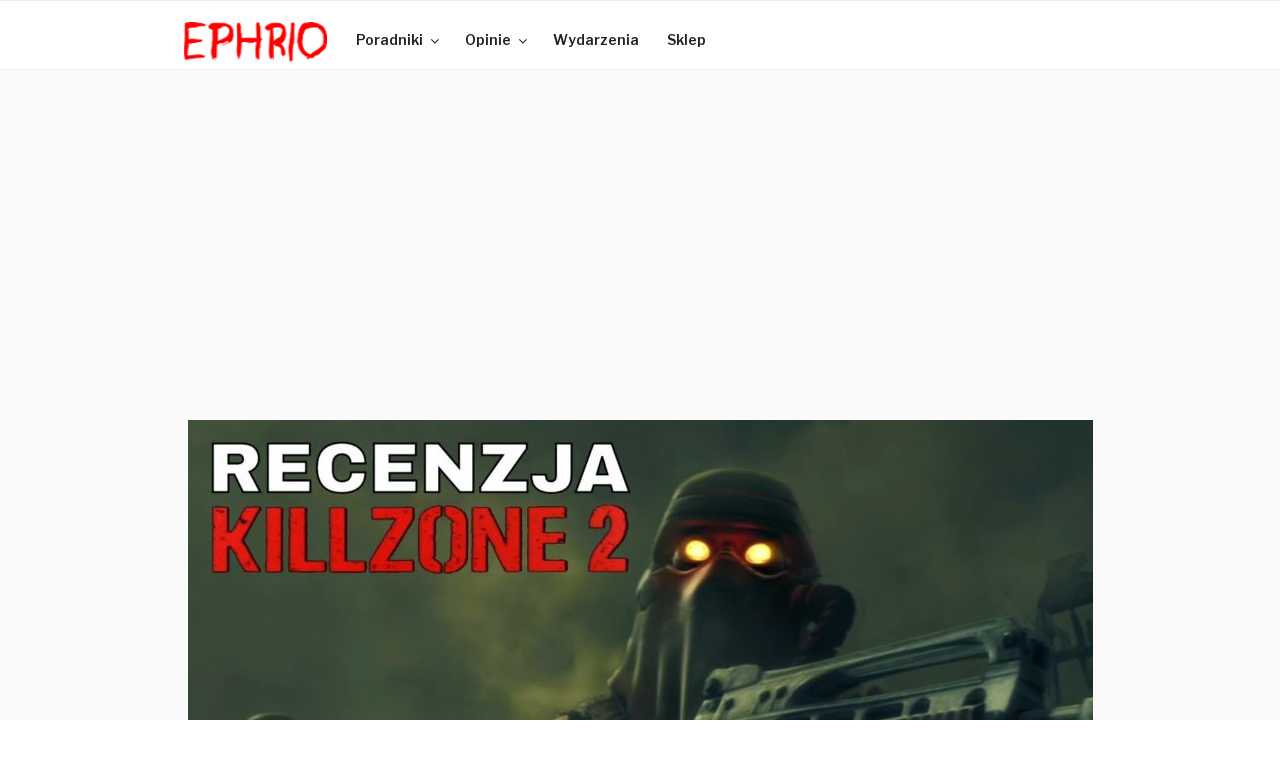

--- FILE ---
content_type: text/html; charset=UTF-8
request_url: https://ephrio.net/2019/03/07/killzone-2-recenzja-gry/
body_size: 37203
content:
<!DOCTYPE html><html lang="pl-PL" class="no-js no-svg"><head><meta charset="UTF-8"><meta name="viewport" content="width=device-width, initial-scale=1"><script data-cfasync="false" id="ao_optimized_gfonts_config">WebFontConfig={google:{families:["Libre Franklin:300,300i,400,400i,600,600i,800,800i:latin,latin-ext"] },classes:false, events:false, timeout:1500};</script><link rel="profile" href="https://gmpg.org/xfn/11"> <script type="b39459f130b121457ed35130-text/javascript">(function(html){html.className = html.className.replace(/\bno-js\b/,'js')})(document.documentElement);</script> <meta name='robots' content='index, follow, max-image-preview:large, max-snippet:-1, max-video-preview:-1' /><link media="all" href="https://ephrio.net/wp-content/cache/autoptimize/css/autoptimize_90ef6784ca3d7e6cf09033ff5752e48f.css" rel="stylesheet"><title>Killzone 2 - recenzja gry pokazującej możliwości PS3 - Ephrio</title><meta name="description" content="Czy szukasz gry, która w pełni wykorzystała potencjał PlayStation 3? A może rozważasz kontynuację serii Killzone? W tym wpisie zrecenzuję grę Killzone 2." /><link rel="canonical" href="https://ephrio.net/2019/03/07/killzone-2-recenzja-gry/" /><meta property="og:locale" content="pl_PL" /><meta property="og:type" content="article" /><meta property="og:title" content="Killzone 2 - recenzja gry pokazującej możliwości PS3 - Ephrio" /><meta property="og:description" content="Czy szukasz gry, która w pełni wykorzystała potencjał PlayStation 3? A może rozważasz kontynuację serii Killzone? W tym wpisie zrecenzuję grę Killzone 2." /><meta property="og:url" content="https://ephrio.net/2019/03/07/killzone-2-recenzja-gry/" /><meta property="og:site_name" content="Ephrio" /><meta property="article:publisher" content="https://facebook.com/Ephrio/" /><meta property="article:author" content="https://facebook.com/Ephrio/" /><meta property="article:published_time" content="2019-03-07T19:39:22+00:00" /><meta property="article:modified_time" content="2019-05-05T12:43:08+00:00" /><meta property="og:image" content="https://ephrio.net/wp-content/uploads/2019/03/Killzone-2-recenzja.jpg" /><meta property="og:image:width" content="1280" /><meta property="og:image:height" content="720" /><meta property="og:image:type" content="image/jpeg" /><meta name="author" content="Ephrio" /><meta name="twitter:card" content="summary_large_image" /><meta name="twitter:creator" content="@Ephrio_Player" /><meta name="twitter:site" content="@Ephrio_Player" /><meta name="twitter:label1" content="Napisane przez" /><meta name="twitter:data1" content="Ephrio" /><meta name="twitter:label2" content="Szacowany czas czytania" /><meta name="twitter:data2" content="12 minut" /> <script type="application/ld+json" class="yoast-schema-graph">{"@context":"https://schema.org","@graph":[{"@type":"Article","@id":"https://ephrio.net/2019/03/07/killzone-2-recenzja-gry/#article","isPartOf":{"@id":"https://ephrio.net/2019/03/07/killzone-2-recenzja-gry/"},"author":{"name":"Ephrio","@id":"https://ephrio.net/#/schema/person/69490e049c5a17e05d58e30e99180cfc"},"headline":"Killzone 2 &#8211; recenzja gry","datePublished":"2019-03-07T19:39:22+00:00","dateModified":"2019-05-05T12:43:08+00:00","mainEntityOfPage":{"@id":"https://ephrio.net/2019/03/07/killzone-2-recenzja-gry/"},"wordCount":2489,"commentCount":0,"publisher":{"@id":"https://ephrio.net/#/schema/person/69490e049c5a17e05d58e30e99180cfc"},"image":{"@id":"https://ephrio.net/2019/03/07/killzone-2-recenzja-gry/#primaryimage"},"thumbnailUrl":"https://ephrio.net/wp-content/uploads/2019/03/Killzone-2-recenzja.jpg","keywords":["Killzone","PS3"],"articleSection":["Recenzje"],"inLanguage":"pl-PL","potentialAction":[{"@type":"CommentAction","name":"Comment","target":["https://ephrio.net/2019/03/07/killzone-2-recenzja-gry/#respond"]}]},{"@type":"WebPage","@id":"https://ephrio.net/2019/03/07/killzone-2-recenzja-gry/","url":"https://ephrio.net/2019/03/07/killzone-2-recenzja-gry/","name":"Killzone 2 - recenzja gry pokazującej możliwości PS3 - Ephrio","isPartOf":{"@id":"https://ephrio.net/#website"},"primaryImageOfPage":{"@id":"https://ephrio.net/2019/03/07/killzone-2-recenzja-gry/#primaryimage"},"image":{"@id":"https://ephrio.net/2019/03/07/killzone-2-recenzja-gry/#primaryimage"},"thumbnailUrl":"https://ephrio.net/wp-content/uploads/2019/03/Killzone-2-recenzja.jpg","datePublished":"2019-03-07T19:39:22+00:00","dateModified":"2019-05-05T12:43:08+00:00","description":"Czy szukasz gry, która w pełni wykorzystała potencjał PlayStation 3? A może rozważasz kontynuację serii Killzone? W tym wpisie zrecenzuję grę Killzone 2.","breadcrumb":{"@id":"https://ephrio.net/2019/03/07/killzone-2-recenzja-gry/#breadcrumb"},"inLanguage":"pl-PL","potentialAction":[{"@type":"ReadAction","target":["https://ephrio.net/2019/03/07/killzone-2-recenzja-gry/"]}]},{"@type":"ImageObject","inLanguage":"pl-PL","@id":"https://ephrio.net/2019/03/07/killzone-2-recenzja-gry/#primaryimage","url":"https://ephrio.net/wp-content/uploads/2019/03/Killzone-2-recenzja.jpg","contentUrl":"https://ephrio.net/wp-content/uploads/2019/03/Killzone-2-recenzja.jpg","width":1280,"height":720},{"@type":"BreadcrumbList","@id":"https://ephrio.net/2019/03/07/killzone-2-recenzja-gry/#breadcrumb","itemListElement":[{"@type":"ListItem","position":1,"name":"Strona główna","item":"https://ephrio.net/"},{"@type":"ListItem","position":2,"name":"Opinie","item":"https://ephrio.net/category/opinie/"},{"@type":"ListItem","position":3,"name":"Recenzje","item":"https://ephrio.net/category/opinie/recenzje/"},{"@type":"ListItem","position":4,"name":"Killzone 2 &#8211; recenzja gry"}]},{"@type":"WebSite","@id":"https://ephrio.net/#website","url":"https://ephrio.net/","name":"Ephrio","description":"Informacje ze świata gier","publisher":{"@id":"https://ephrio.net/#/schema/person/69490e049c5a17e05d58e30e99180cfc"},"potentialAction":[{"@type":"SearchAction","target":{"@type":"EntryPoint","urlTemplate":"https://ephrio.net/?s={search_term_string}"},"query-input":"required name=search_term_string"}],"inLanguage":"pl-PL"},{"@type":["Person","Organization"],"@id":"https://ephrio.net/#/schema/person/69490e049c5a17e05d58e30e99180cfc","name":"Ephrio","image":{"@type":"ImageObject","inLanguage":"pl-PL","@id":"https://ephrio.net/#/schema/person/image/","url":"https://ephrio.net/wp-content/uploads/2019/06/Awatar.png","contentUrl":"https://ephrio.net/wp-content/uploads/2019/06/Awatar.png","width":400,"height":400,"caption":"Ephrio"},"logo":{"@id":"https://ephrio.net/#/schema/person/image/"},"description":"Gracz, łowca trofeów i osiągnięć w grach.","sameAs":["https://ephrio.net","https://facebook.com/Ephrio/","https://www.instagram.com/Ephrio_Player","https://twitter.com/Ephrio_Player","https://www.youtube.com/Ephrio"]}]}</script> <link href='https://fonts.gstatic.com' crossorigin rel='preconnect' /><link href='https://fonts.googleapis.com' rel='preconnect' /><link href='https://ajax.googleapis.com' rel='preconnect' /><link rel="alternate" type="application/rss+xml" title="Ephrio &raquo; Kanał z wpisami" href="https://ephrio.net/feed/" /><link rel="alternate" type="application/rss+xml" title="Ephrio &raquo; Kanał z komentarzami" href="https://ephrio.net/comments/feed/" /><link rel="alternate" type="application/rss+xml" title="Ephrio &raquo; Killzone 2 &#8211; recenzja gry Kanał z komentarzami" href="https://ephrio.net/2019/03/07/killzone-2-recenzja-gry/feed/" />  <script src="//www.googletagmanager.com/gtag/js?id=G-3T4HELFKEY"  data-cfasync="false" data-wpfc-render="false" type="text/javascript" async></script> <script data-cfasync="false" data-wpfc-render="false" type="text/javascript">var mi_version = '9.6.1';
				var mi_track_user = true;
				var mi_no_track_reason = '';
								var MonsterInsightsDefaultLocations = {"page_location":"https:\/\/ephrio.net\/2019\/03\/07\/killzone-2-recenzja-gry\/"};
								if ( typeof MonsterInsightsPrivacyGuardFilter === 'function' ) {
					var MonsterInsightsLocations = (typeof MonsterInsightsExcludeQuery === 'object') ? MonsterInsightsPrivacyGuardFilter( MonsterInsightsExcludeQuery ) : MonsterInsightsPrivacyGuardFilter( MonsterInsightsDefaultLocations );
				} else {
					var MonsterInsightsLocations = (typeof MonsterInsightsExcludeQuery === 'object') ? MonsterInsightsExcludeQuery : MonsterInsightsDefaultLocations;
				}

								var disableStrs = [
										'ga-disable-G-3T4HELFKEY',
									];

				/* Function to detect opted out users */
				function __gtagTrackerIsOptedOut() {
					for (var index = 0; index < disableStrs.length; index++) {
						if (document.cookie.indexOf(disableStrs[index] + '=true') > -1) {
							return true;
						}
					}

					return false;
				}

				/* Disable tracking if the opt-out cookie exists. */
				if (__gtagTrackerIsOptedOut()) {
					for (var index = 0; index < disableStrs.length; index++) {
						window[disableStrs[index]] = true;
					}
				}

				/* Opt-out function */
				function __gtagTrackerOptout() {
					for (var index = 0; index < disableStrs.length; index++) {
						document.cookie = disableStrs[index] + '=true; expires=Thu, 31 Dec 2099 23:59:59 UTC; path=/';
						window[disableStrs[index]] = true;
					}
				}

				if ('undefined' === typeof gaOptout) {
					function gaOptout() {
						__gtagTrackerOptout();
					}
				}
								window.dataLayer = window.dataLayer || [];

				window.MonsterInsightsDualTracker = {
					helpers: {},
					trackers: {},
				};
				if (mi_track_user) {
					function __gtagDataLayer() {
						dataLayer.push(arguments);
					}

					function __gtagTracker(type, name, parameters) {
						if (!parameters) {
							parameters = {};
						}

						if (parameters.send_to) {
							__gtagDataLayer.apply(null, arguments);
							return;
						}

						if (type === 'event') {
														parameters.send_to = monsterinsights_frontend.v4_id;
							var hookName = name;
							if (typeof parameters['event_category'] !== 'undefined') {
								hookName = parameters['event_category'] + ':' + name;
							}

							if (typeof MonsterInsightsDualTracker.trackers[hookName] !== 'undefined') {
								MonsterInsightsDualTracker.trackers[hookName](parameters);
							} else {
								__gtagDataLayer('event', name, parameters);
							}
							
						} else {
							__gtagDataLayer.apply(null, arguments);
						}
					}

					__gtagTracker('js', new Date());
					__gtagTracker('set', {
						'developer_id.dZGIzZG': true,
											});
					if ( MonsterInsightsLocations.page_location ) {
						__gtagTracker('set', MonsterInsightsLocations);
					}
										__gtagTracker('config', 'G-3T4HELFKEY', {"forceSSL":"true"} );
															window.gtag = __gtagTracker;										(function () {
						/* https://developers.google.com/analytics/devguides/collection/analyticsjs/ */
						/* ga and __gaTracker compatibility shim. */
						var noopfn = function () {
							return null;
						};
						var newtracker = function () {
							return new Tracker();
						};
						var Tracker = function () {
							return null;
						};
						var p = Tracker.prototype;
						p.get = noopfn;
						p.set = noopfn;
						p.send = function () {
							var args = Array.prototype.slice.call(arguments);
							args.unshift('send');
							__gaTracker.apply(null, args);
						};
						var __gaTracker = function () {
							var len = arguments.length;
							if (len === 0) {
								return;
							}
							var f = arguments[len - 1];
							if (typeof f !== 'object' || f === null || typeof f.hitCallback !== 'function') {
								if ('send' === arguments[0]) {
									var hitConverted, hitObject = false, action;
									if ('event' === arguments[1]) {
										if ('undefined' !== typeof arguments[3]) {
											hitObject = {
												'eventAction': arguments[3],
												'eventCategory': arguments[2],
												'eventLabel': arguments[4],
												'value': arguments[5] ? arguments[5] : 1,
											}
										}
									}
									if ('pageview' === arguments[1]) {
										if ('undefined' !== typeof arguments[2]) {
											hitObject = {
												'eventAction': 'page_view',
												'page_path': arguments[2],
											}
										}
									}
									if (typeof arguments[2] === 'object') {
										hitObject = arguments[2];
									}
									if (typeof arguments[5] === 'object') {
										Object.assign(hitObject, arguments[5]);
									}
									if ('undefined' !== typeof arguments[1].hitType) {
										hitObject = arguments[1];
										if ('pageview' === hitObject.hitType) {
											hitObject.eventAction = 'page_view';
										}
									}
									if (hitObject) {
										action = 'timing' === arguments[1].hitType ? 'timing_complete' : hitObject.eventAction;
										hitConverted = mapArgs(hitObject);
										__gtagTracker('event', action, hitConverted);
									}
								}
								return;
							}

							function mapArgs(args) {
								var arg, hit = {};
								var gaMap = {
									'eventCategory': 'event_category',
									'eventAction': 'event_action',
									'eventLabel': 'event_label',
									'eventValue': 'event_value',
									'nonInteraction': 'non_interaction',
									'timingCategory': 'event_category',
									'timingVar': 'name',
									'timingValue': 'value',
									'timingLabel': 'event_label',
									'page': 'page_path',
									'location': 'page_location',
									'title': 'page_title',
									'referrer' : 'page_referrer',
								};
								for (arg in args) {
																		if (!(!args.hasOwnProperty(arg) || !gaMap.hasOwnProperty(arg))) {
										hit[gaMap[arg]] = args[arg];
									} else {
										hit[arg] = args[arg];
									}
								}
								return hit;
							}

							try {
								f.hitCallback();
							} catch (ex) {
							}
						};
						__gaTracker.create = newtracker;
						__gaTracker.getByName = newtracker;
						__gaTracker.getAll = function () {
							return [];
						};
						__gaTracker.remove = noopfn;
						__gaTracker.loaded = true;
						window['__gaTracker'] = __gaTracker;
					})();
									} else {
										console.log("");
					(function () {
						function __gtagTracker() {
							return null;
						}

						window['__gtagTracker'] = __gtagTracker;
						window['gtag'] = __gtagTracker;
					})();
									}</script> 
 <!--noptimize--><script id="ephri-ready" type="b39459f130b121457ed35130-text/javascript">
			window.advanced_ads_ready=function(e,a){a=a||"complete";var d=function(e){return"interactive"===a?"loading"!==e:"complete"===e};d(document.readyState)?e():document.addEventListener("readystatechange",(function(a){d(a.target.readyState)&&e()}),{once:"interactive"===a})},window.advanced_ads_ready_queue=window.advanced_ads_ready_queue||[];		</script>
		<!--/noptimize--> <!--[if lt IE 9]><link rel='stylesheet' id='twentyseventeen-ie8-css'  href='https://ephrio.net/wp-content/themes/twentyseventeen/assets/css/ie8.css' type='text/css' media='all' /> <![endif]--> <script data-cfasync="false" data-wpfc-render="false" type="text/javascript" id='monsterinsights-frontend-script-js-extra'>var monsterinsights_frontend = {"js_events_tracking":"true","download_extensions":"doc,pdf,ppt,zip,xls,docx,pptx,xlsx","inbound_paths":"[]","home_url":"https:\/\/ephrio.net","hash_tracking":"false","v4_id":"G-3T4HELFKEY"};</script> <script type="b39459f130b121457ed35130-text/javascript" src='https://ephrio.net/wp-includes/js/jquery/jquery.min.js' id='jquery-core-js'></script> <!--[if lt IE 9]> <script type='text/javascript' src='https://ephrio.net/wp-content/themes/twentyseventeen/assets/js/html5.js' id='html5-js'></script> <![endif]--><link rel="https://api.w.org/" href="https://ephrio.net/wp-json/" /><link rel="alternate" type="application/json" href="https://ephrio.net/wp-json/wp/v2/posts/1223" /><meta name="generator" content="WordPress 6.0.9" /><link rel="alternate" type="application/json+oembed" href="https://ephrio.net/wp-json/oembed/1.0/embed?url=https%3A%2F%2Fephrio.net%2F2019%2F03%2F07%2Fkillzone-2-recenzja-gry%2F" /><link rel="alternate" type="text/xml+oembed" href="https://ephrio.net/wp-json/oembed/1.0/embed?url=https%3A%2F%2Fephrio.net%2F2019%2F03%2F07%2Fkillzone-2-recenzja-gry%2F&#038;format=xml" /><meta name="follow.[base64]" content="0EBltcpnhZNcx2bqlwMU"/><link rel="icon" href="https://ephrio.net/wp-content/uploads/2018/10/cropped-Favicon-512x512-e1540144683817-1-100x100.png" sizes="32x32" /><link rel="icon" href="https://ephrio.net/wp-content/uploads/2018/10/cropped-Favicon-512x512-e1540144683817-1.png" sizes="192x192" /><link rel="apple-touch-icon" href="https://ephrio.net/wp-content/uploads/2018/10/cropped-Favicon-512x512-e1540144683817-1.png" /><meta name="msapplication-TileImage" content="https://ephrio.net/wp-content/uploads/2018/10/cropped-Favicon-512x512-e1540144683817-1.png" /><script data-cfasync="false" id="ao_optimized_gfonts_webfontloader">(function() {var wf = document.createElement('script');wf.src='https://ajax.googleapis.com/ajax/libs/webfont/1/webfont.js';wf.type='text/javascript';wf.async='true';var s=document.getElementsByTagName('script')[0];s.parentNode.insertBefore(wf, s);})();</script></head><body class="post-template-default single single-post postid-1223 single-format-standard wp-embed-responsive sfsi_actvite_theme_default wp-featherlight-captions has-sidebar title-tagline-hidden colors-light aa-prefix-ephri-"><div id="page" class="site"> <a class="skip-link screen-reader-text" href="#content">Przeskocz do treści</a><header id="masthead" class="site-header" role="banner"><div class="custom-header"><div class="custom-header-media"></div><div class="site-branding"><div class="wrap"><div class="site-branding-text"><p class="site-title"><a href="https://ephrio.net/" rel="home">Ephrio</a></p><p class="site-description">Informacje ze świata gier</p></div></div></div></div><div class="navigation-top"><div class="wrap"><nav id="site-navigation" class="main-navigation" role="navigation" aria-label="Górne menu"> <button class="menu-toggle" aria-controls="top-menu" aria-expanded="false"> <svg class="icon icon-bars" aria-hidden="true" role="img"> <use href="#icon-bars" xlink:href="#icon-bars"></use> </svg><svg class="icon icon-close" aria-hidden="true" role="img"> <use href="#icon-close" xlink:href="#icon-close"></use> </svg>Menu </button><div class="menu-top-menu-bar-container"><ul id="top-menu" class="menu"><li id="menu-item-118" class="menu-item menu-item-type-custom menu-item-object-custom menu-item-home menu-item-118"><a href="https://ephrio.net" class="menu-image-title-before menu-image-not-hovered"><span class="menu-image-title-before menu-image-title">Aktualności</span><noscript><img width="143" height="46" src="https://ephrio.net/wp-content/uploads/2019/02/wordpress-red-on-transparent-nick-as-logo-for-menu.png.webp" class="menu-image menu-image-title-before" alt="" /></noscript><img width="143" height="46" src='data:image/svg+xml,%3Csvg%20xmlns=%22http://www.w3.org/2000/svg%22%20viewBox=%220%200%20143%2046%22%3E%3C/svg%3E' data-src="https://ephrio.net/wp-content/uploads/2019/02/wordpress-red-on-transparent-nick-as-logo-for-menu.png.webp" class="lazyload menu-image menu-image-title-before" alt="" /></a></li><li id="menu-item-255" class="menu-item menu-item-type-custom menu-item-object-custom menu-item-has-children menu-item-255"><a href="https://ephrio.net/tag/poradnik/">Poradniki<svg class="icon icon-angle-down" aria-hidden="true" role="img"> <use href="#icon-angle-down" xlink:href="#icon-angle-down"></use> </svg></a><ul class="sub-menu"><li id="menu-item-256" class="menu-item menu-item-type-post_type menu-item-object-post menu-item-256"><a href="https://ephrio.net/2018/10/31/filmy-na-youtube/">Filmy na YouTube</a></li><li id="menu-item-604" class="menu-item menu-item-type-custom menu-item-object-custom menu-item-604"><a href="https://ephrio.net/tag/walkthrough/">Opisy przejścia</a></li><li id="menu-item-317" class="menu-item menu-item-type-custom menu-item-object-custom menu-item-317"><a href="https://ephrio.net/category/poradniki/trofea/">Trofea PlayStation</a></li><li id="menu-item-117" class="menu-item menu-item-type-taxonomy menu-item-object-category menu-item-117"><a href="https://ephrio.net/category/poradniki/online/league-of-legends/">League of Legends</a></li></ul></li><li id="menu-item-2355" class="menu-item menu-item-type-taxonomy menu-item-object-category current-post-ancestor menu-item-has-children menu-item-2355"><a href="https://ephrio.net/category/opinie/">Opinie<svg class="icon icon-angle-down" aria-hidden="true" role="img"> <use href="#icon-angle-down" xlink:href="#icon-angle-down"></use> </svg></a><ul class="sub-menu"><li id="menu-item-651" class="menu-item menu-item-type-taxonomy menu-item-object-category current-post-ancestor current-menu-parent current-post-parent menu-item-651"><a href="https://ephrio.net/category/opinie/recenzje/">Recenzje</a></li><li id="menu-item-828" class="menu-item menu-item-type-custom menu-item-object-custom menu-item-828"><a href="https://ephrio.net/category/lets-play/">Zagrajmy (Let&#8217;s play)</a></li><li id="menu-item-675" class="menu-item menu-item-type-taxonomy menu-item-object-category menu-item-675"><a href="https://ephrio.net/category/opinie/felietony/">Felietony</a></li><li id="menu-item-419" class="menu-item menu-item-type-custom menu-item-object-custom menu-item-419"><a href="https://ephrio.net/category/rozpakowanie/">Rozpakowania (Unboxing)</a></li></ul></li><li id="menu-item-110" class="menu-item menu-item-type-taxonomy menu-item-object-category menu-item-110"><a href="https://ephrio.net/category/event/">Wydarzenia</a></li><li id="menu-item-204" class="menu-item menu-item-type-custom menu-item-object-custom menu-item-204"><a href="https://ephrio.cupsell.pl/">Sklep</a></li></ul></div></nav></div></div></header><div class="single-featured-image-header"><div class="single-featured-image-header-container"><noscript><img width="905" height="509" src="https://ephrio.net/wp-content/uploads/2019/03/Killzone-2-recenzja-905x509.jpg" class="attachment-rta_thumb_no_cropped_905x size-rta_thumb_no_cropped_905x wp-post-image" alt="" loading="lazy" srcset="https://ephrio.net/wp-content/uploads/2019/03/Killzone-2-recenzja-905x509.jpg 905w,   https://ephrio.net/wp-content/uploads/2019/03/Killzone-2-recenzja-150x84.jpg 150w,   https://ephrio.net/wp-content/uploads/2019/03/Killzone-2-recenzja-525x295.jpg 525w" sizes="100vw" /></noscript><img width="905" height="509" src='data:image/svg+xml,%3Csvg%20xmlns=%22http://www.w3.org/2000/svg%22%20viewBox=%220%200%20905%20509%22%3E%3C/svg%3E' data-src="https://ephrio.net/wp-content/uploads/2019/03/Killzone-2-recenzja-905x509.jpg" class="lazyload attachment-rta_thumb_no_cropped_905x size-rta_thumb_no_cropped_905x wp-post-image" alt="" loading="lazy" data-srcset="https://ephrio.net/wp-content/uploads/2019/03/Killzone-2-recenzja-905x509.jpg 905w,   https://ephrio.net/wp-content/uploads/2019/03/Killzone-2-recenzja-150x84.jpg 150w,   https://ephrio.net/wp-content/uploads/2019/03/Killzone-2-recenzja-525x295.jpg 525w" data-sizes="100vw" /></div></div><div class="site-content-contain"><div id="content" class="site-content"><div class="wrap"><div class='yoast-container container'><p id="breadcrumbs"><span><span><a href="https://ephrio.net/">Strona główna</a></span> » <span><a href="https://ephrio.net/category/opinie/">Opinie</a></span> » <span><a href="https://ephrio.net/category/opinie/recenzje/">Recenzje</a></span> » <span class="breadcrumb_last" aria-current="page">Killzone 2 &#8211; recenzja gry</span></span></p></div><div id="primary" class="content-area"><main id="main" class="site-main" role="main"><article id="post-1223" class="post-1223 post type-post status-publish format-standard has-post-thumbnail hentry category-recenzje tag-killzone tag-ps3"><header class="entry-header"><div class="entry-meta"><span class="posted-on"><span class="screen-reader-text">Opublikowane w</span> <a href="https://ephrio.net/2019/03/07/killzone-2-recenzja-gry/" rel="bookmark"><time class="entry-date published" datetime="2019-03-07T20:39:22+01:00">07/03/2019</time><time class="updated" datetime="2019-05-05T14:43:08+02:00">05/05/2019</time></a></span><span class="byline"> przez <span class="author vcard"><a class="url fn n" href="https://ephrio.net/author/ephrio/">Ephrio</a></span></span></div><h1 class="entry-title">Killzone 2 &#8211; recenzja gry</h1></header><div class="entry-content"><p>Czy szukasz gry, która w pełni wykorzystała potencjał PlayStation 3? Zastanawiasz się nad kontynuacją serii Killzone? W tym wpisie zrecenzuję grę <a href="https://store.playstation.com/pl-pl/product/EP9000-BCES00081_00-DISCONLYPARENT00" target="_blank" rel="noreferrer noopener" aria-label="Killzone 2 (otwiera się na nowej zakładce)">Killzone 2</a>.</p><figure class="wp-block-embed-youtube wp-block-embed is-type-video is-provider-youtube wp-embed-aspect-16-9 wp-has-aspect-ratio"><div class="wp-block-embed__wrapper"> <iframe loading="lazy" width="525" height="295" src="https://www.youtube.com/embed/Q8r6X6s3dIM?feature=oembed" frameborder="0" allow="accelerometer; autoplay; encrypted-media; gyroscope; picture-in-picture" allowfullscreen></iframe></div></figure><p>Przed przygotowaniem tej recenzji ukończyłem tę grę kilkukrotnie oraz odblokowałem wszystkie dostępne w niej trofea. Oznaczało to oczywiście nie tylko zmierzenie się z kampanią, ale także wiele godzin w trybie wieloosobowym.</p><div class="ephri-after-2nd-paragraph-pl" id="ephri-2186911430"><div id="ceneoaffcontainer307882"></div> <a id="ceneoaff-logo" title="Ceneo.pl" href="https://www.ceneo.pl/#pid=18474&crid=307882&cid=30963" rel="nofollow"><noscript><img style="border:0;width:1px;height:1px;" src="//app.ceneostatic.pl/common/image/logo/ap-logo-transparent-small.png" alt="Ceneo.pl" /></noscript><img class="lazyload" style="border:0;width:1px;height:1px;" src='data:image/svg+xml,%3Csvg%20xmlns=%22http://www.w3.org/2000/svg%22%20viewBox=%220%200%20210%20140%22%3E%3C/svg%3E' data-src="//app.ceneostatic.pl/common/image/logo/ap-logo-transparent-small.png" alt="Ceneo.pl" /></a> <script type="b39459f130b121457ed35130-text/javascript" charset="utf-8">if (typeof CeneoAPOptions == "undefined" || CeneoAPOptions == null)
	{
	var CeneoAPOptions = new Array(); 
	stamp = parseInt(new Date().getTime()/86400, 10);
	var script = document.createElement("script");
	script.setAttribute("type", "text/javascript");
	script.setAttribute("src", "//partnerzyapi.ceneo.pl/External/ap.js?"+stamp);
	script.setAttribute("charset", "utf-8");
	var head = document.getElementsByTagName("head")[0];
	head.appendChild(script);
	}
	CeneoAPOptions[CeneoAPOptions.length] =
	{
		ad_creation: 307882,
		ad_channel: 30963,
		ad_partner: 18474,
		ad_type: 1,
		ad_content: '470',
		ad_format: 1,
		ad_newpage: true,
		ad_basket: false,
		ad_container: 'ceneoaffcontainer307882',
		ad_formatTypeId: 2,
		ad_contextual: false, 
		ad_recommended: false, 
		ad_showRank: false ,
		ad_includePrice: true,
		ad_includePicture: true,
		ad_includeRating: false,
		ad_customWidth: 520,
		ad_rowCount: 2,
		ad_columnCount: 3,
		ad_bdColor: '000000',
		ad_bgColor: 'ffffff',
		ad_txColor: '000000',
		ad_pcColor: 'FF7A03',
		ad_boldPrice: false,
		ad_fontSize: 13,
		ad_imageHeight: 60,
		ad_fontOptionId: 2,
		ad_fontOptionName: '',
		ad_sUpButton: false,
		ad_upButtonT: '',
		ad_upButtonTCol: 'FFFFFF',
		ad_upButtonBcgCol: 'FF7A03',
		ad_upButtonRPc: 0,
		ad_sDwnButton:false,
		ad_dwnButtonT: '',
		ad_dwnButtonTCol: 'FFFFFF',
		ad_dwnButtonBcgCol: 'FF7A03',
		ad_dwnButtonRPc: 0,
		ad_sPrBor: false,
		ad_prBorCol: 'FF7A03',
		ad_prBorWth: 0,
		ad_hMore: false,
		ad_redirect: ''
	};</script></div><figure class="wp-block-image"><a href="https://ephrio.net/wp-content/uploads/2019/03/Zrzut-ekranu-z-gry-Killzone-2.jpg"><noscript><img width="525" height="295" src="https://ephrio.net/wp-content/uploads/2019/03/Zrzut-ekranu-z-gry-Killzone-2-525x295.jpg" alt="Zrzut ekranu z gry Killzone 2" class="wp-image-1231" srcset="https://ephrio.net/wp-content/uploads/2019/03/Zrzut-ekranu-z-gry-Killzone-2-525x295.jpg 525w,   https://ephrio.net/wp-content/uploads/2019/03/Zrzut-ekranu-z-gry-Killzone-2-150x84.jpg 150w" sizes="(max-width: 525px) 100vw, 525px" /></noscript><img width="525" height="295" src='data:image/svg+xml,%3Csvg%20xmlns=%22http://www.w3.org/2000/svg%22%20viewBox=%220%200%20525%20295%22%3E%3C/svg%3E' data-src="https://ephrio.net/wp-content/uploads/2019/03/Zrzut-ekranu-z-gry-Killzone-2-525x295.jpg" alt="Zrzut ekranu z gry Killzone 2" class="lazyload wp-image-1231" data-srcset="https://ephrio.net/wp-content/uploads/2019/03/Zrzut-ekranu-z-gry-Killzone-2-525x295.jpg 525w,   https://ephrio.net/wp-content/uploads/2019/03/Zrzut-ekranu-z-gry-Killzone-2-150x84.jpg 150w" data-sizes="(max-width: 525px) 100vw, 525px" /></a><figcaption>W Killzone 2 nie brakuje strzelania do nieskończonych zastępów Helghastów</figcaption></figure><p>W Killzone 2 czekają na ciebie nowości. Głównym bohaterem jest teraz sierżant Sev &#8211; członek oddziału Alfa &#8211; a nie jak miało to miejsce do tej pory &#8211; kapitan Jan Templar. Templar również pojawia się w tej części, ale teraz już w roli pułkownika. Przyjdzie ci także walczyć ramię w ramię z towarzyszem znanym z poprzednich części &#8211; Rico Velasquezem.</p><figure class="wp-block-image"><a href="https://ephrio.net/wp-content/uploads/2019/03/Sev-główny-bohater-w-grze-Killzone-2.jpg"><noscript><img width="525" height="295" src="https://ephrio.net/wp-content/uploads/2019/03/Sev-główny-bohater-w-grze-Killzone-2-525x295.jpg" alt="Sev - główny bohater w grze Killzone 2" class="wp-image-1227" srcset="https://ephrio.net/wp-content/uploads/2019/03/Sev-główny-bohater-w-grze-Killzone-2-525x295.jpg 525w,   https://ephrio.net/wp-content/uploads/2019/03/Sev-główny-bohater-w-grze-Killzone-2-150x84.jpg 150w" sizes="(max-width: 525px) 100vw, 525px" /></noscript><img width="525" height="295" src='data:image/svg+xml,%3Csvg%20xmlns=%22http://www.w3.org/2000/svg%22%20viewBox=%220%200%20525%20295%22%3E%3C/svg%3E' data-src="https://ephrio.net/wp-content/uploads/2019/03/Sev-główny-bohater-w-grze-Killzone-2-525x295.jpg" alt="Sev - główny bohater w grze Killzone 2" class="lazyload wp-image-1227" data-srcset="https://ephrio.net/wp-content/uploads/2019/03/Sev-główny-bohater-w-grze-Killzone-2-525x295.jpg 525w,   https://ephrio.net/wp-content/uploads/2019/03/Sev-główny-bohater-w-grze-Killzone-2-150x84.jpg 150w" data-sizes="(max-width: 525px) 100vw, 525px" /></a><figcaption>W Killzone 2 głównym bohaterem jest sierżant Sev &#8211; członek oddziału Alfa</figcaption></figure><p>Cieszę się z decyzji, którą podjęli twórcy. Powrócili oni do tego co było nam znane z <a href="https://ephrio.net/2019/03/03/killzone-hd-recenzja/">pierwszej części</a> &#8211; do pierwszoosobowej strzelanki, a nie jak miało to miejsce w <a href="https://ephrio.net/2019/03/04/killzone-liberation-recenzja/">Killzone: Liberation</a> &#8211; widoku izometrycznego.</p><p>Killzone 2 pozytywnie zaskakuje ciekawą fabułą. Akcja przenosi się z Vekty na Helghan, a naszym głównym celem jest rozprawienie się z Helghastami. Przed tym musimy jeszcze wykonać wiele zróżnicowanych zadań. Wszystko składa się w większą całość i wielokrotnie pojawiają się nawiązania do poprzednich części &#8211; zarówno do <a href="https://ephrio.net/2019/03/03/killzone-hd-recenzja/">pierwszej części</a> jak i <a href="https://ephrio.net/2019/03/04/killzone-liberation-recenzja/">Killzone: Liberation</a>.</p><figure class="wp-block-image"><a href="https://ephrio.net/wp-content/uploads/2019/03/Nawiązanie-w-grze-Killzone-2-podczas-ekranu-ładowania-do-wydarzeń-z-części-Killzone-Liberation.jpg"><noscript><img width="525" height="295" src="https://ephrio.net/wp-content/uploads/2019/03/Nawiązanie-w-grze-Killzone-2-podczas-ekranu-ładowania-do-wydarzeń-z-części-Killzone-Liberation-525x295.jpg" alt="Nawiązanie w grze Killzone 2 podczas ekranu ładowania do wydarzeń z części Killzone Liberation" class="wp-image-1228" srcset="https://ephrio.net/wp-content/uploads/2019/03/Nawiązanie-w-grze-Killzone-2-podczas-ekranu-ładowania-do-wydarzeń-z-części-Killzone-Liberation-525x295.jpg 525w,   https://ephrio.net/wp-content/uploads/2019/03/Nawiązanie-w-grze-Killzone-2-podczas-ekranu-ładowania-do-wydarzeń-z-części-Killzone-Liberation-150x84.jpg 150w" sizes="(max-width: 525px) 100vw, 525px" /></noscript><img width="525" height="295" src='data:image/svg+xml,%3Csvg%20xmlns=%22http://www.w3.org/2000/svg%22%20viewBox=%220%200%20525%20295%22%3E%3C/svg%3E' data-src="https://ephrio.net/wp-content/uploads/2019/03/Nawiązanie-w-grze-Killzone-2-podczas-ekranu-ładowania-do-wydarzeń-z-części-Killzone-Liberation-525x295.jpg" alt="Nawiązanie w grze Killzone 2 podczas ekranu ładowania do wydarzeń z części Killzone Liberation" class="lazyload wp-image-1228" data-srcset="https://ephrio.net/wp-content/uploads/2019/03/Nawiązanie-w-grze-Killzone-2-podczas-ekranu-ładowania-do-wydarzeń-z-części-Killzone-Liberation-525x295.jpg 525w,   https://ephrio.net/wp-content/uploads/2019/03/Nawiązanie-w-grze-Killzone-2-podczas-ekranu-ładowania-do-wydarzeń-z-części-Killzone-Liberation-150x84.jpg 150w" data-sizes="(max-width: 525px) 100vw, 525px" /></a><figcaption>W recenzji Killzone: Liberation wspominałem, że tę część można pominąć &#8211; odwołania do najważniejszych wydarzeń pojawiają się w Killzone 2 podczas ekranów ładowania</figcaption></figure><div id="ez-toc-container" class="ez-toc-v2_0_75 counter-hierarchy ez-toc-counter ez-toc-grey ez-toc-container-direction"><p class="ez-toc-title" style="cursor:inherit">Spis treści</p> <label for="ez-toc-cssicon-toggle-item-687035895567d" class="ez-toc-cssicon-toggle-label"><span class=""><span class="eztoc-hide" style="display:none;">Toggle</span><span class="ez-toc-icon-toggle-span"><svg style="fill: #999;color:#999" xmlns="http://www.w3.org/2000/svg" class="list-377408" width="20px" height="20px" viewBox="0 0 24 24" fill="none"><path d="M6 6H4v2h2V6zm14 0H8v2h12V6zM4 11h2v2H4v-2zm16 0H8v2h12v-2zM4 16h2v2H4v-2zm16 0H8v2h12v-2z" fill="currentColor"></path></svg><svg style="fill: #999;color:#999" class="arrow-unsorted-368013" xmlns="http://www.w3.org/2000/svg" width="10px" height="10px" viewBox="0 0 24 24" version="1.2" baseProfile="tiny"><path d="M18.2 9.3l-6.2-6.3-6.2 6.3c-.2.2-.3.4-.3.7s.1.5.3.7c.2.2.4.3.7.3h11c.3 0 .5-.1.7-.3.2-.2.3-.5.3-.7s-.1-.5-.3-.7zM5.8 14.7l6.2 6.3 6.2-6.3c.2-.2.3-.5.3-.7s-.1-.5-.3-.7c-.2-.2-.4-.3-.7-.3h-11c-.3 0-.5.1-.7.3-.2.2-.3.5-.3.7s.1.5.3.7z"/></svg></span></span></label><input type="checkbox"  id="ez-toc-cssicon-toggle-item-687035895567d"  aria-label="Toggle" /><nav><ul class='ez-toc-list ez-toc-list-level-1' ><li class='ez-toc-page-1 ez-toc-heading-level-2'><a class="ez-toc-link ez-toc-heading-1" href="#Wieksze_zroznicowanie_przeciwnikow_w_stosunku_do_poprzednich_czesci" >Większe zróżnicowanie przeciwników w stosunku do poprzednich części</a></li><li class='ez-toc-page-1 ez-toc-heading-level-2'><a class="ez-toc-link ez-toc-heading-2" href="#Droga_na_skroty" >Droga na skróty</a></li><li class='ez-toc-page-1 ez-toc-heading-level-2'><a class="ez-toc-link ez-toc-heading-3" href="#Zaawansowana_sztuczna_inteligencja" >Zaawansowana sztuczna inteligencja</a></li><li class='ez-toc-page-1 ez-toc-heading-level-2'><a class="ez-toc-link ez-toc-heading-4" href="#Wyglad_i_brzmienie" >Wygląd i brzmienie</a></li><li class='ez-toc-page-1 ez-toc-heading-level-2'><a class="ez-toc-link ez-toc-heading-5" href="#Polska_wersja_jezykowa" >Polska wersja językowa</a></li><li class='ez-toc-page-1 ez-toc-heading-level-2'><a class="ez-toc-link ez-toc-heading-6" href="#Problemy_z_wydajnoscia" >Problemy z wydajnością</a></li><li class='ez-toc-page-1 ez-toc-heading-level-2'><a class="ez-toc-link ez-toc-heading-7" href="#Tryb_wieloosobowy" >Tryb wieloosobowy</a><ul class='ez-toc-list-level-3' ><li class='ez-toc-heading-level-3'><a class="ez-toc-link ez-toc-heading-8" href="#Pustki_na_serwerach" >Pustki na serwerach</a></li><li class='ez-toc-page-1 ez-toc-heading-level-3'><a class="ez-toc-link ez-toc-heading-9" href="#Problemy_z_zapisem_postepu_w_trybie_wieloosobowym" >Problemy z zapisem postępu w trybie wieloosobowym</a></li><li class='ez-toc-page-1 ez-toc-heading-level-3'><a class="ez-toc-link ez-toc-heading-10" href="#Droga_na_szczyt_przez_meke" >Droga na szczyt przez mękę</a></li><li class='ez-toc-page-1 ez-toc-heading-level-3'><a class="ez-toc-link ez-toc-heading-11" href="#Tryb_online_na_100_pomimo_przeszkod" >Tryb online na 100% pomimo przeszkód</a></li></ul></li><li class='ez-toc-page-1 ez-toc-heading-level-2'><a class="ez-toc-link ez-toc-heading-12" href="#Cos_dla_kolekcjonerow" >Coś dla kolekcjonerów</a></li><li class='ez-toc-page-1 ez-toc-heading-level-2'><a class="ez-toc-link ez-toc-heading-13" href="#Bledy_wizualne" >Błędy wizualne</a></li><li class='ez-toc-page-1 ez-toc-heading-level-2'><a class="ez-toc-link ez-toc-heading-14" href="#Trudna_Tak_na_poziomie_Elity" >Trudna? Tak, na poziomie Elity</a></li><li class='ez-toc-page-1 ez-toc-heading-level-2'><a class="ez-toc-link ez-toc-heading-15" href="#Podsumowanie" >Podsumowanie</a></li><li class='ez-toc-page-1 ez-toc-heading-level-2'><a class="ez-toc-link ez-toc-heading-16" href="#Zobacz_tez" >Zobacz też</a></li></ul></nav></div><h2><span class="ez-toc-section" id="Wieksze_zroznicowanie_przeciwnikow_w_stosunku_do_poprzednich_czesci"></span>Większe zróżnicowanie przeciwników w stosunku do poprzednich części<span class="ez-toc-section-end"></span></h2><p>W drodze do celu przyjdzie nam wyeliminować całe masy Helghastów. Do tego nie będą to tylko sami piechurzy. Wielokrotnie pojawiają się dużo bardziej zaawansowane jednostki, np. opancerzeni Helghaści &#8211; tzw. ciężcy. Przy pierwszym spotkaniu uznałem ich za jakieś roboty. Armia Helghanu jest też wyposażona w czołgi i specjalne drony &#8211; tzw. ATAC-i, które nieźle potrafią zajść za skórę. W trakcie rozgrywki mamy też okazję zapoznać się z żyjącym na planecie Helghan robactwem.</p><div class="ephri-after-6th-paragraph-occasional-offers" id="ephri-2246982714"><script async src="//pagead2.googlesyndication.com/pagead/js/adsbygoogle.js?client=ca-pub-9720958377287003" crossorigin="anonymous" type="b39459f130b121457ed35130-text/javascript"></script><ins class="adsbygoogle" style="display:block;" data-ad-client="ca-pub-9720958377287003" 
data-ad-slot="" 
data-ad-format="auto"></ins> <script type="b39459f130b121457ed35130-text/javascript">(adsbygoogle = window.adsbygoogle || []).push({});</script> </div><div class="ephri-after-6th-paragraph-occasional-offers-2" id="ephri-2446329195"><div style="width: 300px;height: 250px;" id="ephri-2070022152"><div id="ceneoaffcontainer628729"></div> <a id="ceneoaff-logo" title="Ceneo.pl" href="https://www.ceneo.pl/#pid=18474&crid=628729&cid=30963" rel="nofollow"><noscript><img style="border:0;width:1px;height:1px;" src="//image.ceneostatic.pl/data/custom_images/4917/custom_image.png" alt="Ceneo.pl" /></noscript><img class="lazyload" style="border:0;width:1px;height:1px;" src='data:image/svg+xml,%3Csvg%20xmlns=%22http://www.w3.org/2000/svg%22%20viewBox=%220%200%20210%20140%22%3E%3C/svg%3E' data-src="//image.ceneostatic.pl/data/custom_images/4917/custom_image.png" alt="Ceneo.pl" /></a> <script type="b39459f130b121457ed35130-text/javascript" charset="utf-8">if (typeof CeneoAPOptions == "undefined" || CeneoAPOptions == null)
	{
	var CeneoAPOptions = new Array(); 
	stamp = parseInt(new Date().getTime()/86400, 10);
	var script = document.createElement("script");
	script.setAttribute("type", "text/javascript");
	script.setAttribute("src", "//partnerzyapi.ceneo.pl/External/ap.js?"+stamp);
	script.setAttribute("charset", "utf-8");
	var head = document.getElementsByTagName("head")[0];
	head.appendChild(script);
	}
	CeneoAPOptions[CeneoAPOptions.length] =
	{
		ad_creation: 628729,
		ad_channel: 30963,
		ad_partner: 18474,
		ad_type: 2,
		ad_content: 'Baldur's Gate',
		ad_format: 5,
		ad_newpage: true,
		ad_basket: true,
		ad_container: 'ceneoaffcontainer628729',
		ad_formatTypeId: 1,
		ad_contextual: false, 
		ad_recommended: false, 
		ad_showRank: false 
	};</script></div></div><figure class="wp-block-image"><a href="https://ephrio.net/wp-content/uploads/2019/03/Pierwsze-spotkanie-z-ATAC-iem-w-grze-Killzone-2.jpg"><noscript><img width="525" height="295" src="https://ephrio.net/wp-content/uploads/2019/03/Pierwsze-spotkanie-z-ATAC-iem-w-grze-Killzone-2-525x295.jpg" alt="Pierwsze spotkanie z ATAC-iem w grze Killzone 2" class="wp-image-1229" srcset="https://ephrio.net/wp-content/uploads/2019/03/Pierwsze-spotkanie-z-ATAC-iem-w-grze-Killzone-2-525x295.jpg 525w,   https://ephrio.net/wp-content/uploads/2019/03/Pierwsze-spotkanie-z-ATAC-iem-w-grze-Killzone-2-150x84.jpg 150w" sizes="(max-width: 525px) 100vw, 525px" /></noscript><img width="525" height="295" src='data:image/svg+xml,%3Csvg%20xmlns=%22http://www.w3.org/2000/svg%22%20viewBox=%220%200%20525%20295%22%3E%3C/svg%3E' data-src="https://ephrio.net/wp-content/uploads/2019/03/Pierwsze-spotkanie-z-ATAC-iem-w-grze-Killzone-2-525x295.jpg" alt="Pierwsze spotkanie z ATAC-iem w grze Killzone 2" class="lazyload wp-image-1229" data-srcset="https://ephrio.net/wp-content/uploads/2019/03/Pierwsze-spotkanie-z-ATAC-iem-w-grze-Killzone-2-525x295.jpg 525w,   https://ephrio.net/wp-content/uploads/2019/03/Pierwsze-spotkanie-z-ATAC-iem-w-grze-Killzone-2-150x84.jpg 150w" data-sizes="(max-width: 525px) 100vw, 525px" /></a><figcaption>Helghańskie drony (ATAC-i) są ogromnym zagrożeniem w trakcie kampanii</figcaption></figure><h2><span class="ez-toc-section" id="Droga_na_skroty"></span>Droga na skróty<span class="ez-toc-section-end"></span></h2><p>Oczywiście nie wszystko mi się podobało. Świetnym przykładem jest ożywianie naszych współtowarzyszy. Okazuje się, że twórcy zaproponowali używanie do tego elektrycznego impulsu. W efekcie nie wiadomo czy traktować to jak reanimację. Ci sojusznicy właściwie się ruszają, więc są żywi. Myślę, że twórcom zależało jedynie na szybkości bo dokładnie ten sam element był wykorzystywany w trybie wieloosobowym.</p><p>Trochę pochwaliłem już fabułę i same zadania, ale nie zawsze było tak różowo. Czasami było bardzo niejasne co trzeba zrobić. I tutaj od razu nasuwa mi się walka na placu przed pałacem wrogiego dyktatora Visariego. Przeciwnicy pojawiają się tam w nieskończoność i żeby pchnąć fabułę dalej, trzeba po prostu przemieścić się na drugą stronę. Ja byłem tym oczywiście zaskoczony bo myślałem, że muszę wyeliminować wszystkich. W innym przypadku zasiadamy za działkiem krążownika i mamy eliminować wrogie okręty. Rozkaz był teoretycznie jasny, ale nie do końca rozumiałem, kiedy mi dobrze idzie.</p><figure class="wp-block-image"><a href="https://ephrio.net/wp-content/uploads/2019/03/Ostrzał-z-działka-krążownika-w-grze-Killzone-2.jpg"><noscript><img width="525" height="295" src="https://ephrio.net/wp-content/uploads/2019/03/Ostrzał-z-działka-krążownika-w-grze-Killzone-2-525x295.jpg" alt="Ostrzał z działka krążownika w grze Killzone 2" class="wp-image-1230" srcset="https://ephrio.net/wp-content/uploads/2019/03/Ostrzał-z-działka-krążownika-w-grze-Killzone-2-525x295.jpg 525w,   https://ephrio.net/wp-content/uploads/2019/03/Ostrzał-z-działka-krążownika-w-grze-Killzone-2-150x84.jpg 150w" sizes="(max-width: 525px) 100vw, 525px" /></noscript><img width="525" height="295" src='data:image/svg+xml,%3Csvg%20xmlns=%22http://www.w3.org/2000/svg%22%20viewBox=%220%200%20525%20295%22%3E%3C/svg%3E' data-src="https://ephrio.net/wp-content/uploads/2019/03/Ostrzał-z-działka-krążownika-w-grze-Killzone-2-525x295.jpg" alt="Ostrzał z działka krążownika w grze Killzone 2" class="lazyload wp-image-1230" data-srcset="https://ephrio.net/wp-content/uploads/2019/03/Ostrzał-z-działka-krążownika-w-grze-Killzone-2-525x295.jpg 525w,   https://ephrio.net/wp-content/uploads/2019/03/Ostrzał-z-działka-krążownika-w-grze-Killzone-2-150x84.jpg 150w" data-sizes="(max-width: 525px) 100vw, 525px" /></a><figcaption>W Killzone 2 walczymy nie tylko na ziemi, ale też w powietrzu</figcaption></figure><h2><span class="ez-toc-section" id="Zaawansowana_sztuczna_inteligencja"></span>Zaawansowana sztuczna inteligencja<span class="ez-toc-section-end"></span></h2><p>W <a href="https://ephrio.net/2019/03/03/killzone-hd-recenzja/">recenzji pierwszej części</a> wspominałem o dobrym poziomie sztucznej inteligencji. W <a href="https://ephrio.net/2019/03/04/killzone-liberation-recenzja/">Killzone: Liberation</a> zachowania przeciwników były bardzo przewidywalne. Ale w Killzone 2 AI było na naprawdę fajnym poziomie. Przeciwnicy dużo lepiej wykorzystywali elementy otoczenia. Wielokrotnie chowali się na dłużej, ostrzeliwali mnie bez wychylania się czy podejmowali walkę wręcz.</p><h2><span class="ez-toc-section" id="Wyglad_i_brzmienie"></span>Wygląd i brzmienie<span class="ez-toc-section-end"></span></h2><p>Jeżeli chodzi o to jak gra wyglądała czy brzmiała, to jestem pod wrażeniem. W porównaniu do poprzednich części to był to istny przełom audiowizualny. Wszelkiego rodzaju wybuchy czy bronie wyglądały bardzo realistycznie. Nawet dzisiaj, gdy konsola PlayStation 3 ma już swoje lata, to ta gra wciąż świetnie wygląda.</p><p>Również otoczenie przestało być statyczne jak miało to miejsce w poprzednich częściach. Nie da się wprawdzie niszczyć wszystkiego, ale trochę elementów już się znalazło.</p><p>Guerilla Games zafundowała nam całą masę pocisków i wystrzałów. Do tego wielokrotnie muzyka dodatkowo jeszcze pompowała adrenalinę.</p><p>Przy <a href="https://ephrio.net/2019/03/04/killzone-liberation-recenzja/">Killzone: Liberation</a> bardzo narzekałem na intro bo w ogóle nie oddawało ono stylu gry. Ale tutaj wszystkie sekwencje filmowe oddają klimat Killzone 2 i są bardzo przyjemne dla oka.</p><figure class="wp-block-image"><a href="https://ephrio.net/wp-content/uploads/2019/03/Przykład-sekwencji-filmowej-z-gry-Killzone-2.jpg"><noscript><img width="525" height="295" src="https://ephrio.net/wp-content/uploads/2019/03/Przykład-sekwencji-filmowej-z-gry-Killzone-2-525x295.jpg" alt="Przykład sekwencji filmowej z gry Killzone 2" class="wp-image-1232" srcset="https://ephrio.net/wp-content/uploads/2019/03/Przykład-sekwencji-filmowej-z-gry-Killzone-2-525x295.jpg 525w,   https://ephrio.net/wp-content/uploads/2019/03/Przykład-sekwencji-filmowej-z-gry-Killzone-2-150x84.jpg 150w" sizes="(max-width: 525px) 100vw, 525px" /></noscript><img width="525" height="295" src='data:image/svg+xml,%3Csvg%20xmlns=%22http://www.w3.org/2000/svg%22%20viewBox=%220%200%20525%20295%22%3E%3C/svg%3E' data-src="https://ephrio.net/wp-content/uploads/2019/03/Przykład-sekwencji-filmowej-z-gry-Killzone-2-525x295.jpg" alt="Przykład sekwencji filmowej z gry Killzone 2" class="lazyload wp-image-1232" data-srcset="https://ephrio.net/wp-content/uploads/2019/03/Przykład-sekwencji-filmowej-z-gry-Killzone-2-525x295.jpg 525w,   https://ephrio.net/wp-content/uploads/2019/03/Przykład-sekwencji-filmowej-z-gry-Killzone-2-150x84.jpg 150w" data-sizes="(max-width: 525px) 100vw, 525px" /></a><figcaption>Po sekwencjach filmowych od razu widać, że Killzone 2 to produkcja z ogromnym budżetem</figcaption></figure><p>A broni? Do wyboru, do koloru. Tym razem są one nazwane. Zabrakło mi tego <a href="https://ephrio.net/2019/03/03/killzone-hd-recenzja/">w pierwszej części</a>. W zależności od preferencji dostępne są: granaty, miotacz ognia, wyrzutnia rakiet, strzelba, kołkownica, broń snajperska, broń elektryczna, karabiny, pistolety, itd.</p><figure class="wp-block-image"><a href="https://ephrio.net/wp-content/uploads/2019/03/Broń-elektryczna-w-grze-Killzone-2.jpg"><noscript><img width="525" height="295" src="https://ephrio.net/wp-content/uploads/2019/03/Broń-elektryczna-w-grze-Killzone-2-525x295.jpg" alt="Broń elektryczna w grze Killzone 2" class="wp-image-1233" srcset="https://ephrio.net/wp-content/uploads/2019/03/Broń-elektryczna-w-grze-Killzone-2-525x295.jpg 525w,   https://ephrio.net/wp-content/uploads/2019/03/Broń-elektryczna-w-grze-Killzone-2-150x84.jpg 150w" sizes="(max-width: 525px) 100vw, 525px" /></noscript><img width="525" height="295" src='data:image/svg+xml,%3Csvg%20xmlns=%22http://www.w3.org/2000/svg%22%20viewBox=%220%200%20525%20295%22%3E%3C/svg%3E' data-src="https://ephrio.net/wp-content/uploads/2019/03/Broń-elektryczna-w-grze-Killzone-2-525x295.jpg" alt="Broń elektryczna w grze Killzone 2" class="lazyload wp-image-1233" data-srcset="https://ephrio.net/wp-content/uploads/2019/03/Broń-elektryczna-w-grze-Killzone-2-525x295.jpg 525w,   https://ephrio.net/wp-content/uploads/2019/03/Broń-elektryczna-w-grze-Killzone-2-150x84.jpg 150w" data-sizes="(max-width: 525px) 100vw, 525px" /></a><figcaption>Broń elektryczna jest chyba najmniej realistyczna w grze, ale korzystanie z niej dostarczało ogromnej frajdy</figcaption></figure><p>Nie zawsze jesteśmy takim zwykłym piechurem. Do tego można sterować zarówno exoszkieletami i czołgami. To super brzmi, ale trzeba było chwili ćwiczeń, aby nauczyć się nimi sterować.</p><p>Nie zabrakło promowania elementów kontrolera unikalnych w ówczesnych czasach tylko dla tej konsoli. Gra wymusza kręcenie kontrolerem do odkręcania zaworów i przyczepiania bomb.</p><h2><span class="ez-toc-section" id="Polska_wersja_jezykowa"></span>Polska wersja językowa<span class="ez-toc-section-end"></span></h2><p>Napiszę jeszcze trochę o odczuciach estetycznych porównując do poprzednich części. <a href="https://ephrio.net/2019/03/03/killzone-hd-recenzja/">Pierwsza część Killzone</a> w ogóle nie miała polskiej wersji językowej. W Killzone: Liberation pojawił się polski dubbing, ale niedopracowany, o czym wspominałem w odpowiedniej <a href="https://ephrio.net/2019/03/04/killzone-liberation-recenzja/">recenzji</a>. W Killzone 2 był już zdecydowanie lepszy, a momentami bardzo dobry. Ale twórcy nie ustrzegli się wpadek.</p><p>Nie grałem w wersję angielską, a więc nie wiem na ile poprawnie zostały przetłumaczone poszczególne kwestie, ale momentami aż raziło. Te wypowiedzi wręcz nie miały sensu. Czy ci podkładający głos nawet tego nie zauważyli? I jak to jest możliwe, że wypowiedzi tej samej postaci nakładają się na siebie?</p><p>Pozostaje jeszcze kwestia intro. Intro pomimo wyboru języka polskiego, zostało mi zafundowane w języku angielskim. Nie wiem czy to przesz szacunek dla oryginału, ale przynajmniej były napisy.</p><p>Napisy po raz kolejny nie były idealne. Znowu czcionka wyglądała na niedopracowaną. Polskie znaki były wyraźnie inne. Nie przetłumaczono też wszystkich sformułowań. Bo jak właściwie mogę określić &#8222;fragi&#8221;? Przecież to są zabójstwa. Litości!</p><p>Na koniec mojej krytyki napisów wisienka na torcie &#8211; błąd ortograficzny. Wpadka pojawia się pod koniec gry. Jednorazowo zmienia się pisownia słowa &#8222;pułkownik&#8221;. I trudno tu mówić o przypadku skoro kolejne kwestie &#8211; zarówno w dobrej i błędnej pisowni &#8211; pojawiają się na przestrzeni paru minut.</p><figure class="wp-block-image"><a href="https://ephrio.net/wp-content/uploads/2019/03/Błąd-ortograficzny-w-grze-Killzone-2.jpg"><noscript><img width="525" height="295" src="https://ephrio.net/wp-content/uploads/2019/03/Błąd-ortograficzny-w-grze-Killzone-2-525x295.jpg" alt="Błąd ortograficzny w grze Killzone 2" class="wp-image-1234" srcset="https://ephrio.net/wp-content/uploads/2019/03/Błąd-ortograficzny-w-grze-Killzone-2-525x295.jpg 525w,   https://ephrio.net/wp-content/uploads/2019/03/Błąd-ortograficzny-w-grze-Killzone-2-150x84.jpg 150w" sizes="(max-width: 525px) 100vw, 525px" /></noscript><img width="525" height="295" src='data:image/svg+xml,%3Csvg%20xmlns=%22http://www.w3.org/2000/svg%22%20viewBox=%220%200%20525%20295%22%3E%3C/svg%3E' data-src="https://ephrio.net/wp-content/uploads/2019/03/Błąd-ortograficzny-w-grze-Killzone-2-525x295.jpg" alt="Błąd ortograficzny w grze Killzone 2" class="lazyload wp-image-1234" data-srcset="https://ephrio.net/wp-content/uploads/2019/03/Błąd-ortograficzny-w-grze-Killzone-2-525x295.jpg 525w,   https://ephrio.net/wp-content/uploads/2019/03/Błąd-ortograficzny-w-grze-Killzone-2-150x84.jpg 150w" data-sizes="(max-width: 525px) 100vw, 525px" /></a><figcaption>Jednorazowo w grze zmienia się pisownia słowa &#8222;pułkownik&#8221;</figcaption></figure><h2><span class="ez-toc-section" id="Problemy_z_wydajnoscia"></span>Problemy z wydajnością<span class="ez-toc-section-end"></span></h2><p>Gra w wielu przypadkach pokazała na co stać konsolę PlayStation 3. Ale czasami odczuwałem spadki wydajności. Kiedy? Gdy poziomy były doładowywane z płyty, co skutkowało wyraźnymi przycinkami. Zdarzało się to zarówno przy przechodzeniu przez drzwi czy schodzeniu po schodach. Pojawiał się wtedy rozczarowujący napis: &#8222;WCZYTYWANIE…&#8221;. W tych momentach niestety słyszałem głównie obracającą się płytę.</p><p>Możliwe, że napęd był tutaj problemem. Tego nie wiem. I pewnie nigdy się nie dowiemy bo gra nie miała swojej cyfrowej dystrybucji na PlayStation Store. Killzone 2 dostępny jest wprawdzie za pośrednictwem <a rel="noreferrer noopener" aria-label="PlayStation Now (otwiera się na nowej zakładce)" href="https://www.playstation.com/en-us/explore/playstation-now/games/#allgames" target="_blank">PlayStation Now</a>, ale usługa wciąż nie jest dostępna w Polsce. Jeżeli zależy ci na tej grze, to musisz kupić dysk (na przykład ).</p><h2><span class="ez-toc-section" id="Tryb_wieloosobowy"></span>Tryb wieloosobowy<span class="ez-toc-section-end"></span></h2><p>Na tym zakończę opis kampanii bo nie chcę odebrać przyjemności z grania. Przejdę teraz do trybu wieloosobowego.</p><h3><span class="ez-toc-section" id="Pustki_na_serwerach"></span>Pustki na serwerach<span class="ez-toc-section-end"></span></h3><p>Co z tego, że można było wybierać z wielu zróżnicowanych misji jak: obrona, zamach, przejmowanie obszaru, podkładanie bomby, jak i tak nikogo praktycznie nie było na serwerach? Podczas wyszukiwania meczu zdecydowałem się na wszelkie ustępstwa &#8211; byleby tylko zagrać. I co? Na całym świecie znalazłem jedynie 4 gry i każda z nich z 1 graczem, każda z nich na hasło. Jakie miałem możliwości w takiej sytuacji? Na szczęście nie było tak przez cały czas.</p><h3><span class="ez-toc-section" id="Problemy_z_zapisem_postepu_w_trybie_wieloosobowym"></span>Problemy z zapisem postępu w trybie wieloosobowym<span class="ez-toc-section-end"></span></h3><p>Stan serwerów dla tej gry mnie wręcz załamał. Wspominałem już o tym w <a rel="noreferrer noopener" aria-label="mediach społecznościowych (otwiera się na nowej zakładce)" href="https://www.facebook.com/Ephrio/posts/2037089773202705" target="_blank">mediach społecznościowych</a>. I nie załamały mnie pustki na serwerach bo gra ma już swoje lata. Miałem uwagi do ich stabilności. Przy tak pustych serwerach i tak wielokrotnie widziałem opóźnienia przy dodawaniu mi punktów za zabójstwa. Co gorsza, wielokrotnie wyniki meczów nie były po prostu zapisywane. A co jeżeli ktoś ustawił mecz z takim podziałem na misje, że właściwie trzeba niemal godziny, aby go ukończyć? Bywało, że grałem wiele godzin i miałem 0 postępu.</p><p>Zdarzało mi się, że grałem i nagle traciłem połączenie z serwerem. Wprawdzie mogłem wrócić do takiego meczu, ale punkty były naliczane od początku. A autorzy zaproponowali bardzo wiele mechanik związanych z trybem wieloosobowym.</p><figure class="wp-block-image"><a href="https://ephrio.net/wp-content/uploads/2019/02/Ekran-informujący-o-utraconym-połączeniu-z-serwerem-dla-gry-Killzone-2.jpg"><noscript><img width="525" height="295" src="https://ephrio.net/wp-content/uploads/2019/02/Ekran-informujący-o-utraconym-połączeniu-z-serwerem-dla-gry-Killzone-2-525x295.jpg" alt="Ekran informujący o utraconym połączeniu z serwerem dla gry Killzone 2" class="wp-image-1097" srcset="https://ephrio.net/wp-content/uploads/2019/02/Ekran-informujący-o-utraconym-połączeniu-z-serwerem-dla-gry-Killzone-2-525x295.jpg 525w,   https://ephrio.net/wp-content/uploads/2019/02/Ekran-informujący-o-utraconym-połączeniu-z-serwerem-dla-gry-Killzone-2-150x84.jpg 150w" sizes="(max-width: 525px) 100vw, 525px" /></noscript><img width="525" height="295" src='data:image/svg+xml,%3Csvg%20xmlns=%22http://www.w3.org/2000/svg%22%20viewBox=%220%200%20525%20295%22%3E%3C/svg%3E' data-src="https://ephrio.net/wp-content/uploads/2019/02/Ekran-informujący-o-utraconym-połączeniu-z-serwerem-dla-gry-Killzone-2-525x295.jpg" alt="Ekran informujący o utraconym połączeniu z serwerem dla gry Killzone 2" class="lazyload wp-image-1097" data-srcset="https://ephrio.net/wp-content/uploads/2019/02/Ekran-informujący-o-utraconym-połączeniu-z-serwerem-dla-gry-Killzone-2-525x295.jpg 525w,   https://ephrio.net/wp-content/uploads/2019/02/Ekran-informujący-o-utraconym-połączeniu-z-serwerem-dla-gry-Killzone-2-150x84.jpg 150w" data-sizes="(max-width: 525px) 100vw, 525px" /></a><figcaption> Ten komunikat widywałem wielokrotnie</figcaption></figure><p>Za różnego rodzaju zadania przyznawane były specjalne wstęgi. Wielokrotnie traciłem zarówno swój postęp w meczach jak i we wstęgach. W efekcie traciłem też medale. Medale były przyznawane wtedy, gdy uzbierało się odpowiednią liczbę wstęg danego rodzaju. Przyznaję, że ten problem niezwykle mnie irytował. Z postępem medali wiązała się ciekawa zależność. Póki nie wylogowało się z gry, to teoretycznie nie traciło się postępu. Gra mówiła, że mam pewną liczbę wstęg, a na serwerze wcale ich nie było. W efekcie przysiadłem pewnego dnia i walczyłem o kolejne medale do momentu aż udało się zdobyć trofeum <span class="bronze-trophy">Veteran Ribbon</span> (za wszystkie medale specyficzne dla misji).</p><p>Ale może nie wszyscy patrzą na trofea i nie dla każdego jest to tak istotne. Problem tkwi w tym, że medale nie były tylko ozdobą na profilu gracza. A zdobyte punkty nie były wykorzystywane jedynie do wyliczenia rankingu. Trzeba było zbierać punkty na kolejne rangi. A kolejne rangi odblokowywały nowe bronie. Mając najsłabsze wyposażenie jakie mam szanse z weteranami na polu bitwy?</p><h3><span class="ez-toc-section" id="Droga_na_szczyt_przez_meke"></span>Droga na szczyt przez mękę<span class="ez-toc-section-end"></span></h3><p>Początki ograniczały się do bolesnego niszczenia dronów i leczenia innych. Nie szło to zbyt szybko. Te punkty zdobywało się bardzo powoli.</p><p>Poza tym ścieżka rozwoju była liniowa. Nie było wyborów ani drzewka. A ta ulubiona dla mnie rola snajpera (tutaj zwiadowcy) była dostępna dopiero jako ostatnia.</p><p>Na początku byłem niszczony w trybie multiplayer. Trofeum <span class="gold-trophy">Valor Grand Cross</span>, które wymagało, aby być w najlepszym 1% danego tygodnia, udało mi się zdobyć dopiero za czwartym podejściem. Walka była ciężka. Grałem jak szalony. W danym tygodniu rozegrałem ponad 50 godzin meczy rankingowych. A wspominałem już o tych problemach z zapisami postępu. Co z tego, że grałem aż tyle, skoro tylko przez 2 z tych 7 dni udało mi się zapisywać 70-80% z gier, w których brałem udział? Oczywiście nie miałem na to wpływu, które się zapisują. Myślę, że w dane dni miałem trochę szczęścia. Najważniejsze jednak, że najtrudniejsze z trofeów w tej grze trafiło na moje konto.</p><p>Problem z zapisem postępu nie był jedynym dla trybu wieloosobowego. Nie działały też podglądy rankingów aktualnego dnia i danego tygodnia. Wyniki było widać dopiero po ukończeniu danego tygodnia.</p><figure class="wp-block-image"><a href="https://ephrio.net/wp-content/uploads/2019/02/Pusta-tabela-rankingowa-dla-danego-tygodnia-w-grze-Killzone-2.jpg"><noscript><img width="525" height="295" src="https://ephrio.net/wp-content/uploads/2019/02/Pusta-tabela-rankingowa-dla-danego-tygodnia-w-grze-Killzone-2-525x295.jpg" alt="Pusta tabela rankingowa dla danego tygodnia w grze Killzone 2" class="wp-image-1099" srcset="https://ephrio.net/wp-content/uploads/2019/02/Pusta-tabela-rankingowa-dla-danego-tygodnia-w-grze-Killzone-2-525x295.jpg 525w,   https://ephrio.net/wp-content/uploads/2019/02/Pusta-tabela-rankingowa-dla-danego-tygodnia-w-grze-Killzone-2-150x84.jpg 150w" sizes="(max-width: 525px) 100vw, 525px" /></noscript><img width="525" height="295" src='data:image/svg+xml,%3Csvg%20xmlns=%22http://www.w3.org/2000/svg%22%20viewBox=%220%200%20525%20295%22%3E%3C/svg%3E' data-src="https://ephrio.net/wp-content/uploads/2019/02/Pusta-tabela-rankingowa-dla-danego-tygodnia-w-grze-Killzone-2-525x295.jpg" alt="Pusta tabela rankingowa dla danego tygodnia w grze Killzone 2" class="lazyload wp-image-1099" data-srcset="https://ephrio.net/wp-content/uploads/2019/02/Pusta-tabela-rankingowa-dla-danego-tygodnia-w-grze-Killzone-2-525x295.jpg 525w,   https://ephrio.net/wp-content/uploads/2019/02/Pusta-tabela-rankingowa-dla-danego-tygodnia-w-grze-Killzone-2-150x84.jpg 150w" data-sizes="(max-width: 525px) 100vw, 525px" /></a><figcaption>Rankingi danego dnia i tygodnia nie działały w Killzone 2</figcaption></figure><h3><span class="ez-toc-section" id="Tryb_online_na_100_pomimo_przeszkod"></span>Tryb online na 100% pomimo przeszkód<span class="ez-toc-section-end"></span></h3><p>Czy zdobycie <span class="gold-trophy">Valor Grand Cross</span> zakończyło moją walkę o trofea online w Killzone 2? Nie, ale to było najtrudniejsze. Większość map była martwa i trzeba było ratować się botami. Na szczęście wiele z tych trofeów można było zdobyć, grając nawet na pustym serwerze albo przeciwko botom.</p><p>Poza tym liczniki w trybie wieloosobowym były zepsute. Bo co to znaczy, że do rozpoczęcia gry pozostało ponad 30 000 sekund?</p><figure class="wp-block-image"><a href="https://ephrio.net/wp-content/uploads/2019/03/Zepsute-odliczanie-w-trybie-wieloosobowym-gry-Killzone-2.jpg"><noscript><img width="525" height="295" src="https://ephrio.net/wp-content/uploads/2019/03/Zepsute-odliczanie-w-trybie-wieloosobowym-gry-Killzone-2-525x295.jpg" alt="Zepsute odliczanie w trybie wieloosobowym" class="wp-image-1243" srcset="https://ephrio.net/wp-content/uploads/2019/03/Zepsute-odliczanie-w-trybie-wieloosobowym-gry-Killzone-2-525x295.jpg 525w,   https://ephrio.net/wp-content/uploads/2019/03/Zepsute-odliczanie-w-trybie-wieloosobowym-gry-Killzone-2-150x84.jpg 150w" sizes="(max-width: 525px) 100vw, 525px" /></noscript><img width="525" height="295" src='data:image/svg+xml,%3Csvg%20xmlns=%22http://www.w3.org/2000/svg%22%20viewBox=%220%200%20525%20295%22%3E%3C/svg%3E' data-src="https://ephrio.net/wp-content/uploads/2019/03/Zepsute-odliczanie-w-trybie-wieloosobowym-gry-Killzone-2-525x295.jpg" alt="Zepsute odliczanie w trybie wieloosobowym" class="lazyload wp-image-1243" data-srcset="https://ephrio.net/wp-content/uploads/2019/03/Zepsute-odliczanie-w-trybie-wieloosobowym-gry-Killzone-2-525x295.jpg 525w,   https://ephrio.net/wp-content/uploads/2019/03/Zepsute-odliczanie-w-trybie-wieloosobowym-gry-Killzone-2-150x84.jpg 150w" data-sizes="(max-width: 525px) 100vw, 525px" /></a><figcaption>Ciekawe czy ktoś o zdrowych zmysłach czekałby na rozpoczęcie takiego meczu</figcaption></figure><p>Niemniej jednak tych problemów mieć już nie będziesz bo serwery gry Killzone 2 zostały już <a rel="noreferrer noopener" aria-label="wyłączone (otwiera się na nowej zakładce)" href="https://www.playstation.com/pl-pl/legal/gameservers/" target="_blank">wyłączone</a>.</p><h2><span class="ez-toc-section" id="Cos_dla_kolekcjonerow"></span>Coś dla kolekcjonerów<span class="ez-toc-section-end"></span></h2><p>W grze dostępne były jeszcze pewnego rodzaju tzw. znajdźki, czyli elementy, które możemy kolekcjonować w trakcie rozgrywki. Trzeba odnaleźć wszystkie, aby coś się stało &#8211; np. zdobyć trofeum. W grze Killzone 2 oferują nam zarówno dane wywiadowcze jak i helghańskie symbole, które należy niszczyć.</p><p>Odnalezienie tego wszystkiego zajęło masę czasu. Na szczęście przy każdym rozdziale prezentowana była informacja ile z tych danych wywiadowczych czy helghańskich symboli jeszcze w danym rozdziale brakuje.</p><h2><span class="ez-toc-section" id="Bledy_wizualne"></span>Błędy wizualne<span class="ez-toc-section-end"></span></h2><p>Napotykałem także pomniejsze błędy wizualne, które właściwie nie wpływały jakoś znacząco na rozgrywkę. Wśród nich wspomnę &#8222;obsługę klawiatury&#8221;. Część postaci &#8222;pisała&#8221; rękoma w klawiaturze, a część obok.</p><figure class="wp-block-image"><a href="https://ephrio.net/wp-content/uploads/2019/03/Pisanie-w-klawiaturze-w-grze-Killzone-2.jpg"><noscript><img width="525" height="295" src="https://ephrio.net/wp-content/uploads/2019/03/Pisanie-w-klawiaturze-w-grze-Killzone-2-525x295.jpg" alt="Pisanie &quot;w klawiaturze&quot; w grze Killzone 2" class="wp-image-1244" srcset="https://ephrio.net/wp-content/uploads/2019/03/Pisanie-w-klawiaturze-w-grze-Killzone-2-525x295.jpg 525w,   https://ephrio.net/wp-content/uploads/2019/03/Pisanie-w-klawiaturze-w-grze-Killzone-2-150x84.jpg 150w" sizes="(max-width: 525px) 100vw, 525px" /></noscript><img width="525" height="295" src='data:image/svg+xml,%3Csvg%20xmlns=%22http://www.w3.org/2000/svg%22%20viewBox=%220%200%20525%20295%22%3E%3C/svg%3E' data-src="https://ephrio.net/wp-content/uploads/2019/03/Pisanie-w-klawiaturze-w-grze-Killzone-2-525x295.jpg" alt="Pisanie &quot;w klawiaturze&quot; w grze Killzone 2" class="lazyload wp-image-1244" data-srcset="https://ephrio.net/wp-content/uploads/2019/03/Pisanie-w-klawiaturze-w-grze-Killzone-2-525x295.jpg 525w,   https://ephrio.net/wp-content/uploads/2019/03/Pisanie-w-klawiaturze-w-grze-Killzone-2-150x84.jpg 150w" data-sizes="(max-width: 525px) 100vw, 525px" /></a><figcaption>Część postaci &#8222;pisała&#8221; rękoma w klawiaturze, a część obok</figcaption></figure><p>Pojawił się też ten sam problem, który można było zaobserwować w pierwszej części, a więc drgawki przeciwników po śmierci.</p><h2><span class="ez-toc-section" id="Trudna_Tak_na_poziomie_Elity"></span>Trudna? Tak, na poziomie Elity<span class="ez-toc-section-end"></span></h2><p>Na koniec wspomnę jeszcze o czymś dla fanów trofeów. Muszę przyznać, że poziom Elity był prawdziwym wyzwaniem do ukończenia. Nie dało się &#8222;pójść na Rambo&#8221;. W pewnych sekcjach aż straciłem rachubę, ile razy ja już zginąłem.</p><h2><span class="ez-toc-section" id="Podsumowanie"></span>Podsumowanie<span class="ez-toc-section-end"></span></h2><p>Tak podsumowując tę recenzję, jeżeli chodzi o sam tryb kampanii, to jestem pod wrażeniem. Wprawdzie były wpadki, ale w stosunku do całości nie miały one większego znaczenia. Jeżeli chcesz dać ponieść się przygodzie serii Killzone, to jak najbardziej polecam. Jeżeli chodzi o tryb wieloosobowy, to może to i dobrze, że tych <a href="https://www.playstation.com/pl-pl/legal/gameservers/" target="_blank" rel="noreferrer noopener" aria-label="serwerów już nie ma (otwiera się na nowej zakładce)">serwerów już nie ma</a>.</p><h2><span class="ez-toc-section" id="Zobacz_tez"></span>Zobacz też<span class="ez-toc-section-end"></span></h2><ul><li><a href="https://ephrio.net/2019/03/03/killzone-hd-recenzja/">Killzone HD &#8211; recenzja</a></li><li><a href="https://ephrio.net/2019/03/04/killzone-liberation-recenzja/">Killzone: Liberation &#8211; recenzja</a></li><li><a href="https://ephrio.net/2019/03/22/killzone-3-recenzja/">Killzone 3 – recenzja</a></li><li><a href="https://ephrio.net/2019/03/25/killzone-najemnik-recenzja/">Killzone: Najemnik – recenzja</a></li><li><a href="https://ephrio.net/2019/03/02/stan-serwerow-gier-online-na-ps3-i-ps-vita/">Stan serwerów gier online na PS3 i PS Vita</a></li></ul></div><footer class="entry-footer"><span class="cat-tags-links"><span class="cat-links"><svg class="icon icon-folder-open" aria-hidden="true" role="img"> <use href="#icon-folder-open" xlink:href="#icon-folder-open"></use> </svg><span class="screen-reader-text">Kategorie</span><a href="https://ephrio.net/category/opinie/recenzje/" rel="category tag">Recenzje</a></span><span class="tags-links"><svg class="icon icon-hashtag" aria-hidden="true" role="img"> <use href="#icon-hashtag" xlink:href="#icon-hashtag"></use> </svg><span class="screen-reader-text">Tagi</span><a href="https://ephrio.net/tag/killzone/" rel="tag">Killzone</a>, <a href="https://ephrio.net/tag/ps3/" rel="tag">PS3</a></span></span></footer></article><div id="comments" class="comments-area"><div id="respond" class="comment-respond"><h3 id="reply-title" class="comment-reply-title">Dodaj komentarz <small><a rel="nofollow" id="cancel-comment-reply-link" href="/2019/03/07/killzone-2-recenzja-gry/#respond" style="display:none;">Anuluj pisanie odpowiedzi</a></small></h3><form action="https://ephrio.net/wp-comments-post.php" method="post" id="commentform" class="comment-form" novalidate><p class="comment-notes"><span id="email-notes">Twój adres e-mail nie zostanie opublikowany.</span> <span class="required-field-message" aria-hidden="true">Wymagane pola są oznaczone <span class="required" aria-hidden="true">*</span></span></p><p class="comment-form-comment"><label for="comment">Komentarz <span class="required" aria-hidden="true">*</span></label><textarea id="comment" name="comment" cols="45" rows="8" maxlength="65525" required></textarea></p><p class="comment-form-author"><label for="author">Nazwa <span class="required" aria-hidden="true">*</span></label> <input id="author" name="author" type="text" value="" size="30" maxlength="245" required /></p><p class="comment-form-email"><label for="email">E-mail <span class="required" aria-hidden="true">*</span></label> <input id="email" name="email" type="email" value="" size="30" maxlength="100" aria-describedby="email-notes" required /></p><p class="comment-form-url"><label for="url">Witryna internetowa</label> <input id="url" name="url" type="url" value="" size="30" maxlength="200" /></p> <span class="cerber-form-marker"></span><div class="g-recaptcha" data-sitekey="6Lf3V4gUAAAAAJ1FgCRBy7b2ZyER-UdwYhB-7FbD" data-callback="form_button_enabler" id="cerber-recaptcha"></div><p class="form-submit"><input name="submit" type="submit" id="submit" class="submit" value="Opublikuj komentarz" /> <input type='hidden' name='comment_post_ID' value='1223' id='comment_post_ID' /> <input type='hidden' name='comment_parent' id='comment_parent' value='0' /></p></form></div></div><nav class="navigation post-navigation" aria-label="Wpisy"><h2 class="screen-reader-text">Nawigacja wpisu</h2><div class="nav-links"><div class="nav-previous"><a href="https://ephrio.net/2019/03/04/killzone-liberation-recenzja/" rel="prev"><span class="screen-reader-text">Poprzedni wpis</span><span aria-hidden="true" class="nav-subtitle">Poprzedni</span> <span class="nav-title"><span class="nav-title-icon-wrapper"><svg class="icon icon-arrow-left" aria-hidden="true" role="img"> <use href="#icon-arrow-left" xlink:href="#icon-arrow-left"></use> </svg></span>Killzone: Liberation &#8211; recenzja</span></a></div><div class="nav-next"><a href="https://ephrio.net/2019/03/22/killzone-3-recenzja/" rel="next"><span class="screen-reader-text">Następny wpis</span><span aria-hidden="true" class="nav-subtitle">Następny</span> <span class="nav-title">Killzone 3 &#8211; recenzja<span class="nav-title-icon-wrapper"><svg class="icon icon-arrow-right" aria-hidden="true" role="img"> <use href="#icon-arrow-right" xlink:href="#icon-arrow-right"></use> </svg></span></span></a></div></div></nav></main></div><aside id="secondary" class="widget-area" role="complementary" aria-label="Panel boczny na blogu"><section id="text-8" class="widget widget_text"><div class="textwidget"><ul class="sxc-follow-buttons"><li class="sxc-follow-button"> <a
 href="https://www.youtube.com/Ephrio?sub_confirmation=1"
 data-toggle="tooltip"
 title="YouTube"
 target="_blank"
 > <img
 src="https://ephrio.net/wp-content/plugins/social-media-buttons-toolbar/inc/img/social-media-icons/youtube.png"
 alt="YouTube"
 /> </a></li><li class="sxc-follow-button"> <a
 href="https://www.twitch.tv/ephrio_player"
 data-toggle="tooltip"
 title="Twitch"
 target="_blank"
 > <img
 src="https://ephrio.net/wp-content/plugins/social-media-buttons-toolbar/inc/img/social-media-icons/twitch.png"
 alt="Twitch"
 /> </a></li><li class="sxc-follow-button"> <a
 href="https://ephrio.net/feed/"
 data-toggle="tooltip"
 title="RSS Feed"
 target="_blank"
 > <img
 src="https://ephrio.net/wp-content/plugins/social-media-buttons-toolbar/inc/img/social-media-icons/rss-feed.png"
 alt="RSS Feed"
 /> </a></li></ul><script type="b39459f130b121457ed35130-text/javascript">jQuery(document).ready(function($) {

                        // Enable Bootstrap Tooltips
                        $('[data-toggle="tooltip"]').tooltip();

                    });</script> </div></section><section id="search-2" class="widget widget_search"><form role="search" method="get" class="search-form" action="https://ephrio.net/"> <label for="search-form-1"> <span class="screen-reader-text">Szukaj:</span> </label> <input type="search" id="search-form-1" class="search-field" placeholder="Szukaj &hellip;" value="" name="s" /> <button type="submit" class="search-submit"><svg class="icon icon-search" aria-hidden="true" role="img"> <use href="#icon-search" xlink:href="#icon-search"></use> </svg><span class="screen-reader-text">Szukaj</span></button></form></section><section id="text-6" class="widget widget_text"><h2 class="widget-title">Krótko o stronie</h2><div class="textwidget"><p>Serwis skupia się na niestarzejących się tematach.</p><p>Znajdziesz tu takie informacje ze świata gier jak poradniki, let&#8217;s playe czy recenzje.</p></div></section><section class="widget ephri-widget"><div style="width: 300px;height: 250px;" id="ephri-2898435432"><div id="ceneoaffcontainer378074"></div> <a id="ceneoaff-logo" title="Ceneo.pl" href="https://www.ceneo.pl/#pid=18474&crid=378074&cid=30963" rel="nofollow"><noscript><img style="border:0;width:1px;height:1px;" src="//app.ceneostatic.pl/common/image/logo/ap-logo-transparent-small.png" alt="Ceneo.pl" /></noscript><img class="lazyload" style="border:0;width:1px;height:1px;" src='data:image/svg+xml,%3Csvg%20xmlns=%22http://www.w3.org/2000/svg%22%20viewBox=%220%200%20210%20140%22%3E%3C/svg%3E' data-src="//app.ceneostatic.pl/common/image/logo/ap-logo-transparent-small.png" alt="Ceneo.pl" /></a> <script type="b39459f130b121457ed35130-text/javascript" charset="utf-8">if (typeof CeneoAPOptions == "undefined" || CeneoAPOptions == null)
	{
	var CeneoAPOptions = new Array(); 
	stamp = parseInt(new Date().getTime()/86400, 10);
	var script = document.createElement("script");
	script.setAttribute("type", "text/javascript");
	script.setAttribute("src", "//partnerzyapi.ceneo.pl/External/ap.js?"+stamp);
	script.setAttribute("charset", "utf-8");
	var head = document.getElementsByTagName("head")[0];
	head.appendChild(script);
	}
	CeneoAPOptions[CeneoAPOptions.length] =
	{
		ad_creation: 378074,
		ad_channel: 30963,
		ad_partner: 18474,
		ad_type: 2,
		ad_content: 'PlayStation 5',
		ad_format: 5,
		ad_newpage: true,
		ad_basket: true,
		ad_container: 'ceneoaffcontainer378074',
		ad_formatTypeId: 1,
		ad_contextual: false, 
		ad_recommended: false, 
		ad_showRank: false 
	};</script></div></section><section class="widget ephri-widget"><script async src="//pagead2.googlesyndication.com/pagead/js/adsbygoogle.js?client=ca-pub-9720958377287003" crossorigin="anonymous" type="b39459f130b121457ed35130-text/javascript"></script><ins class="adsbygoogle" style="display:block;" data-ad-client="ca-pub-9720958377287003" 
data-ad-slot="7183011401" 
data-ad-format="auto"></ins> <script type="b39459f130b121457ed35130-text/javascript">(adsbygoogle = window.adsbygoogle || []).push({});</script> </section></aside></div></div><footer id="colophon" class="site-footer" role="contentinfo"><div class="wrap"><nav class="social-navigation" role="navigation" aria-label="Menu serwisów społecznościowych w stopce strony"><div class="menu-social-links-menu-container"><ul id="menu-social-links-menu" class="social-links-menu"><li id="menu-item-120" class="menu-item menu-item-type-custom menu-item-object-custom menu-item-120"><a href="https://www.youtube.com/Ephrio?sub_confirmation=1"><span class="screen-reader-text">YouTube</span><svg class="icon icon-youtube" aria-hidden="true" role="img"> <use href="#icon-youtube" xlink:href="#icon-youtube"></use> </svg></a></li><li id="menu-item-123" class="menu-item menu-item-type-custom menu-item-object-custom menu-item-123"><a href="https://www.twitch.tv/ephrio_player"><span class="screen-reader-text">Twitch</span><svg class="icon icon-twitch" aria-hidden="true" role="img"> <use href="#icon-twitch" xlink:href="#icon-twitch"></use> </svg></a></li><li id="menu-item-121" class="menu-item menu-item-type-custom menu-item-object-custom menu-item-121"><a href="https://facebook.com/Ephrio/"><span class="screen-reader-text">Facebook</span><svg class="icon icon-facebook" aria-hidden="true" role="img"> <use href="#icon-facebook" xlink:href="#icon-facebook"></use> </svg></a></li><li id="menu-item-122" class="menu-item menu-item-type-custom menu-item-object-custom menu-item-122"><a href="https://twitter.com/ephrio_player"><span class="screen-reader-text">Twitter</span><svg class="icon icon-twitter" aria-hidden="true" role="img"> <use href="#icon-twitter" xlink:href="#icon-twitter"></use> </svg></a></li><li id="menu-item-936" class="menu-item menu-item-type-custom menu-item-object-custom menu-item-936"><a href="https://www.instagram.com/Ephrio_Player"><span class="screen-reader-text">Instagram</span><svg class="icon icon-instagram" aria-hidden="true" role="img"> <use href="#icon-instagram" xlink:href="#icon-instagram"></use> </svg></a></li></ul></div></nav><div class="site-info"> <a class="privacy-policy-link" href="https://ephrio.net/polityka-prywatnosci/">Polityka prywatności</a><span role="separator" aria-hidden="true"></span> <a href="https://pl.wordpress.org/" class="imprint"> Dumnie wspierane przez WordPressa </a></div><aside class="widget-area" role="complementary" aria-label="Stopka"><div class="widget-column footer-widget-1"><section id="custom_html-4" class="widget_text widget widget_custom_html"><div class="textwidget custom-html-widget"><a href="https://ephrio.net/kontakt" style="text-decoration: none; color: #2487c8;" class="">Kontakt</a><br><a href="https://ephrio.net/polityka-prywatnosci/" style="text-decoration: none; color: #2487c8;" class="">Polityka prywatności</a><br><a href="https://ephrio.net/mapa-serwisu/" style="text-decoration: none; color: #2487c8;" class="">Mapa serwisu</a></div></section></div><div class="widget-column footer-widget-2"><section id="custom_html-8" class="widget_text widget widget_custom_html"><div class="textwidget custom-html-widget">Copyright © 2018<script type="b39459f130b121457ed35130-text/javascript">new Date().getFullYear()>2018&&document.write("-"+new Date().getFullYear());</script> ephrio.net. Wszelkie prawa zastrzeżone.</div></section></div></aside></div></footer></div></div> <script type="b39459f130b121457ed35130-text/javascript">(function(){var advanced_ads_ga_UID="UA-97414427-1",advanced_ads_ga_anonymIP=!!1;window.advanced_ads_check_adblocker=function(){var t=[],n=null;function e(t){var n=window.requestAnimationFrame||window.mozRequestAnimationFrame||window.webkitRequestAnimationFrame||function(t){return setTimeout(t,16)};n.call(window,t)}return e((function(){var a=document.createElement("div");a.innerHTML="&nbsp;",a.setAttribute("class","ad_unit ad-unit text-ad text_ad pub_300x250"),a.setAttribute("style","width: 1px !important; height: 1px !important; position: absolute !important; left: 0px !important; top: 0px !important; overflow: hidden !important;"),document.body.appendChild(a),e((function(){var e,o,i=null===(e=(o=window).getComputedStyle)||void 0===e?void 0:e.call(o,a),d=null==i?void 0:i.getPropertyValue("-moz-binding");n=i&&"none"===i.getPropertyValue("display")||"string"==typeof d&&-1!==d.indexOf("about:");for(var c=0,r=t.length;c<r;c++)t[c](n);t=[]}))})),function(e){"undefined"==typeof advanced_ads_adblocker_test&&(n=!0),null!==n?e(n):t.push(e)}}(),(()=>{function t(t){this.UID=t,this.analyticsObject="function"==typeof gtag;var n=this;return this.count=function(){gtag("event","AdBlock",{event_category:"Advanced Ads",event_label:"Yes",non_interaction:!0,send_to:n.UID})},function(){if(!n.analyticsObject){var e=document.createElement("script");e.src="https://www.googletagmanager.com/gtag/js?id="+t,e.async=!0,document.body.appendChild(e),window.dataLayer=window.dataLayer||[],window.gtag=function(){dataLayer.push(arguments)},n.analyticsObject=!0,gtag("js",new Date)}var a={send_page_view:!1,transport_type:"beacon"};window.advanced_ads_ga_anonymIP&&(a.anonymize_ip=!0),gtag("config",t,a)}(),this}advanced_ads_check_adblocker((function(n){n&&new t(advanced_ads_ga_UID).count()}))})();})();</script><script type="b39459f130b121457ed35130-text/javascript">window.addEventListener('sfsi_functions_loaded', function() {
    if (typeof sfsi_responsive_toggle == 'function') {
        sfsi_responsive_toggle(0);
        // console.log('sfsi_responsive_toggle');

    }
})</script> <div class="norm_row sfsi_wDiv sfsi_floater_position_top-left" id="sfsi_floater" style="z-index: 9999;width:225px;text-align:left;position:absolute;position:absolute;left:10px;top:2%;"></div><input type='hidden' id='sfsi_floater_sec' value='top-left' /><script type="b39459f130b121457ed35130-text/javascript">window.addEventListener("sfsi_functions_loaded", function()
			{
				if (typeof sfsi_widget_set == "function") {
					sfsi_widget_set();
				}
			}); window.addEventListener('sfsi_functions_loaded',function(){sfsi_float_widget('10')});</script> <script type="b39459f130b121457ed35130-text/javascript">window.addEventListener('sfsi_functions_loaded', function () {
            if (typeof sfsi_plugin_version == 'function') {
                sfsi_plugin_version(2.77);
            }
        });

        function sfsi_processfurther(ref) {
            var feed_id = '[base64]';
            var feedtype = 8;
            var email = jQuery(ref).find('input[name="email"]').val();
            var filter = /^(([^<>()[\]\\.,;:\s@\"]+(\.[^<>()[\]\\.,;:\s@\"]+)*)|(\".+\"))@((\[[0-9]{1,3}\.[0-9]{1,3}\.[0-9]{1,3}\.[0-9]{1,3}\])|(([a-zA-Z\-0-9]+\.)+[a-zA-Z]{2,}))$/;
            if ((email != "Enter your email") && (filter.test(email))) {
                if (feedtype == "8") {
                    var url = "https://api.follow.it/subscription-form/" + feed_id + "/" + feedtype;
                    window.open(url, "popupwindow", "scrollbars=yes,width=1080,height=760");
                    return true;
                }
            } else {
                alert("Please enter email address");
                jQuery(ref).find('input[name="email"]').focus();
                return false;
            }
        }</script> <noscript><style>.lazyload{display:none;}</style></noscript><script data-noptimize="1" type="b39459f130b121457ed35130-text/javascript">window.lazySizesConfig=window.lazySizesConfig||{};window.lazySizesConfig.loadMode=1;</script><script async data-noptimize="1" src='https://ephrio.net/wp-content/plugins/autoptimize/classes/external/js/lazysizes.min.js' type="b39459f130b121457ed35130-text/javascript"></script> <script type="b39459f130b121457ed35130-text/javascript" id='SFSICustomJs-js-extra'>var sfsi_icon_ajax_object = {"nonce":"e8d2894763","ajax_url":"https:\/\/ephrio.net\/wp-admin\/admin-ajax.php","plugin_url":"https:\/\/ephrio.net\/wp-content\/plugins\/ultimate-social-media-icons\/"};</script> <script type="b39459f130b121457ed35130-text/javascript" id='twentyseventeen-skip-link-focus-fix-js-extra'>var twentyseventeenScreenReaderText = {"quote":"<svg class=\"icon icon-quote-right\" aria-hidden=\"true\" role=\"img\"> <use href=\"#icon-quote-right\" xlink:href=\"#icon-quote-right\"><\/use> <\/svg>","expand":"Rozwi\u0144 menu potomne","collapse":"Zwi\u0144 menu potomne","icon":"<svg class=\"icon icon-angle-down\" aria-hidden=\"true\" role=\"img\"> <use href=\"#icon-angle-down\" xlink:href=\"#icon-angle-down\"><\/use> <span class=\"svg-fallback icon-angle-down\"><\/span><\/svg>"};</script> <!--noptimize--><script type="b39459f130b121457ed35130-text/javascript">!function(){window.advanced_ads_ready_queue=window.advanced_ads_ready_queue||[],advanced_ads_ready_queue.push=window.advanced_ads_ready;for(var d=0,a=advanced_ads_ready_queue.length;d<a;d++)advanced_ads_ready(advanced_ads_ready_queue[d])}();</script><!--/noptimize--><svg style="position: absolute; width: 0; height: 0; overflow: hidden;" version="1.1" xmlns="http://www.w3.org/2000/svg" xmlns:xlink="http://www.w3.org/1999/xlink"> <defs> <symbol id="icon-behance" viewBox="0 0 37 32"> <path class="path1" d="M33 6.054h-9.125v2.214h9.125v-2.214zM28.5 13.661q-1.607 0-2.607 0.938t-1.107 2.545h7.286q-0.321-3.482-3.571-3.482zM28.786 24.107q1.125 0 2.179-0.571t1.357-1.554h3.946q-1.786 5.482-7.625 5.482-3.821 0-6.080-2.357t-2.259-6.196q0-3.714 2.33-6.17t6.009-2.455q2.464 0 4.295 1.214t2.732 3.196 0.902 4.429q0 0.304-0.036 0.839h-11.75q0 1.982 1.027 3.063t2.973 1.080zM4.946 23.214h5.286q3.661 0 3.661-2.982 0-3.214-3.554-3.214h-5.393v6.196zM4.946 13.625h5.018q1.393 0 2.205-0.652t0.813-2.027q0-2.571-3.393-2.571h-4.643v5.25zM0 4.536h10.607q1.554 0 2.768 0.25t2.259 0.848 1.607 1.723 0.563 2.75q0 3.232-3.071 4.696 2.036 0.571 3.071 2.054t1.036 3.643q0 1.339-0.438 2.438t-1.179 1.848-1.759 1.268-2.161 0.75-2.393 0.232h-10.911v-22.5z"></path> </symbol> <symbol id="icon-deviantart" viewBox="0 0 18 32"> <path class="path1" d="M18.286 5.411l-5.411 10.393 0.429 0.554h4.982v7.411h-9.054l-0.786 0.536-2.536 4.875-0.536 0.536h-5.375v-5.411l5.411-10.411-0.429-0.536h-4.982v-7.411h9.054l0.786-0.536 2.536-4.875 0.536-0.536h5.375v5.411z"></path> </symbol> <symbol id="icon-medium" viewBox="0 0 32 32"> <path class="path1" d="M10.661 7.518v20.946q0 0.446-0.223 0.759t-0.652 0.313q-0.304 0-0.589-0.143l-8.304-4.161q-0.375-0.179-0.634-0.598t-0.259-0.83v-20.357q0-0.357 0.179-0.607t0.518-0.25q0.25 0 0.786 0.268l9.125 4.571q0.054 0.054 0.054 0.089zM11.804 9.321l9.536 15.464-9.536-4.75v-10.714zM32 9.643v18.821q0 0.446-0.25 0.723t-0.679 0.277-0.839-0.232l-7.875-3.929zM31.946 7.5q0 0.054-4.58 7.491t-5.366 8.705l-6.964-11.321 5.786-9.411q0.304-0.5 0.929-0.5 0.25 0 0.464 0.107l9.661 4.821q0.071 0.036 0.071 0.107z"></path> </symbol> <symbol id="icon-slideshare" viewBox="0 0 32 32"> <path class="path1" d="M15.589 13.214q0 1.482-1.134 2.545t-2.723 1.063-2.723-1.063-1.134-2.545q0-1.5 1.134-2.554t2.723-1.054 2.723 1.054 1.134 2.554zM24.554 13.214q0 1.482-1.125 2.545t-2.732 1.063q-1.589 0-2.723-1.063t-1.134-2.545q0-1.5 1.134-2.554t2.723-1.054q1.607 0 2.732 1.054t1.125 2.554zM28.571 16.429v-11.911q0-1.554-0.571-2.205t-1.982-0.652h-19.857q-1.482 0-2.009 0.607t-0.527 2.25v12.018q0.768 0.411 1.58 0.714t1.446 0.5 1.446 0.33 1.268 0.196 1.25 0.071 1.045 0.009 1.009-0.036 0.795-0.036q1.214-0.018 1.696 0.482 0.107 0.107 0.179 0.161 0.464 0.446 1.089 0.911 0.125-1.625 2.107-1.554 0.089 0 0.652 0.027t0.768 0.036 0.813 0.018 0.946-0.018 0.973-0.080 1.089-0.152 1.107-0.241 1.196-0.348 1.205-0.482 1.286-0.616zM31.482 16.339q-2.161 2.661-6.643 4.5 1.5 5.089-0.411 8.304-1.179 2.018-3.268 2.643-1.857 0.571-3.25-0.268-1.536-0.911-1.464-2.929l-0.018-5.821v-0.018q-0.143-0.036-0.438-0.107t-0.42-0.089l-0.018 6.036q0.071 2.036-1.482 2.929-1.411 0.839-3.268 0.268-2.089-0.643-3.25-2.679-1.875-3.214-0.393-8.268-4.482-1.839-6.643-4.5-0.446-0.661-0.071-1.125t1.071 0.018q0.054 0.036 0.196 0.125t0.196 0.143v-12.393q0-1.286 0.839-2.196t2.036-0.911h22.446q1.196 0 2.036 0.911t0.839 2.196v12.393l0.375-0.268q0.696-0.482 1.071-0.018t-0.071 1.125z"></path> </symbol> <symbol id="icon-snapchat-ghost" viewBox="0 0 30 32"> <path class="path1" d="M15.143 2.286q2.393-0.018 4.295 1.223t2.92 3.438q0.482 1.036 0.482 3.196 0 0.839-0.161 3.411 0.25 0.125 0.5 0.125 0.321 0 0.911-0.241t0.911-0.241q0.518 0 1 0.321t0.482 0.821q0 0.571-0.563 0.964t-1.232 0.563-1.232 0.518-0.563 0.848q0 0.268 0.214 0.768 0.661 1.464 1.83 2.679t2.58 1.804q0.5 0.214 1.429 0.411 0.5 0.107 0.5 0.625 0 1.25-3.911 1.839-0.125 0.196-0.196 0.696t-0.25 0.83-0.589 0.33q-0.357 0-1.107-0.116t-1.143-0.116q-0.661 0-1.107 0.089-0.571 0.089-1.125 0.402t-1.036 0.679-1.036 0.723-1.357 0.598-1.768 0.241q-0.929 0-1.723-0.241t-1.339-0.598-1.027-0.723-1.036-0.679-1.107-0.402q-0.464-0.089-1.125-0.089-0.429 0-1.17 0.134t-1.045 0.134q-0.446 0-0.625-0.33t-0.25-0.848-0.196-0.714q-3.911-0.589-3.911-1.839 0-0.518 0.5-0.625 0.929-0.196 1.429-0.411 1.393-0.571 2.58-1.804t1.83-2.679q0.214-0.5 0.214-0.768 0-0.5-0.563-0.848t-1.241-0.527-1.241-0.563-0.563-0.938q0-0.482 0.464-0.813t0.982-0.33q0.268 0 0.857 0.232t0.946 0.232q0.321 0 0.571-0.125-0.161-2.536-0.161-3.393 0-2.179 0.482-3.214 1.143-2.446 3.071-3.536t4.714-1.125z"></path> </symbol> <symbol id="icon-yelp" viewBox="0 0 27 32"> <path class="path1" d="M13.804 23.554v2.268q-0.018 5.214-0.107 5.446-0.214 0.571-0.911 0.714-0.964 0.161-3.241-0.679t-2.902-1.589q-0.232-0.268-0.304-0.643-0.018-0.214 0.071-0.464 0.071-0.179 0.607-0.839t3.232-3.857q0.018 0 1.071-1.25 0.268-0.339 0.705-0.438t0.884 0.063q0.429 0.179 0.67 0.518t0.223 0.75zM11.143 19.071q-0.054 0.982-0.929 1.25l-2.143 0.696q-4.911 1.571-5.214 1.571-0.625-0.036-0.964-0.643-0.214-0.446-0.304-1.339-0.143-1.357 0.018-2.973t0.536-2.223 1-0.571q0.232 0 3.607 1.375 1.25 0.518 2.054 0.839l1.5 0.607q0.411 0.161 0.634 0.545t0.205 0.866zM25.893 24.375q-0.125 0.964-1.634 2.875t-2.42 2.268q-0.661 0.25-1.125-0.125-0.25-0.179-3.286-5.125l-0.839-1.375q-0.25-0.375-0.205-0.821t0.348-0.821q0.625-0.768 1.482-0.464 0.018 0.018 2.125 0.714 3.625 1.179 4.321 1.42t0.839 0.366q0.5 0.393 0.393 1.089zM13.893 13.089q0.089 1.821-0.964 2.179-1.036 0.304-2.036-1.268l-6.75-10.679q-0.143-0.625 0.339-1.107 0.732-0.768 3.705-1.598t4.009-0.563q0.714 0.179 0.875 0.804 0.054 0.321 0.393 5.455t0.429 6.777zM25.714 15.018q0.054 0.696-0.464 1.054-0.268 0.179-5.875 1.536-1.196 0.268-1.625 0.411l0.018-0.036q-0.411 0.107-0.821-0.071t-0.661-0.571q-0.536-0.839 0-1.554 0.018-0.018 1.339-1.821 2.232-3.054 2.679-3.643t0.607-0.696q0.5-0.339 1.161-0.036 0.857 0.411 2.196 2.384t1.446 2.991v0.054z"></path> </symbol> <symbol id="icon-vine" viewBox="0 0 27 32"> <path class="path1" d="M26.732 14.768v3.536q-1.804 0.411-3.536 0.411-1.161 2.429-2.955 4.839t-3.241 3.848-2.286 1.902q-1.429 0.804-2.893-0.054-0.5-0.304-1.080-0.777t-1.518-1.491-1.83-2.295-1.92-3.286-1.884-4.357-1.634-5.616-1.259-6.964h5.054q0.464 3.893 1.25 7.116t1.866 5.661 2.17 4.205 2.5 3.482q3.018-3.018 5.125-7.25-2.536-1.286-3.982-3.929t-1.446-5.946q0-3.429 1.857-5.616t5.071-2.188q3.179 0 4.875 1.884t1.696 5.313q0 2.839-1.036 5.107-0.125 0.018-0.348 0.054t-0.821 0.036-1.125-0.107-1.107-0.455-0.902-0.92q0.554-1.839 0.554-3.286 0-1.554-0.518-2.357t-1.411-0.804q-0.946 0-1.518 0.884t-0.571 2.509q0 3.321 1.875 5.241t4.768 1.92q1.107 0 2.161-0.25z"></path> </symbol> <symbol id="icon-vk" viewBox="0 0 35 32"> <path class="path1" d="M34.232 9.286q0.411 1.143-2.679 5.25-0.429 0.571-1.161 1.518-1.393 1.786-1.607 2.339-0.304 0.732 0.25 1.446 0.304 0.375 1.446 1.464h0.018l0.071 0.071q2.518 2.339 3.411 3.946 0.054 0.089 0.116 0.223t0.125 0.473-0.009 0.607-0.446 0.491-1.054 0.223l-4.571 0.071q-0.429 0.089-1-0.089t-0.929-0.393l-0.357-0.214q-0.536-0.375-1.25-1.143t-1.223-1.384-1.089-1.036-1.009-0.277q-0.054 0.018-0.143 0.063t-0.304 0.259-0.384 0.527-0.304 0.929-0.116 1.384q0 0.268-0.063 0.491t-0.134 0.33l-0.071 0.089q-0.321 0.339-0.946 0.393h-2.054q-1.268 0.071-2.607-0.295t-2.348-0.946-1.839-1.179-1.259-1.027l-0.446-0.429q-0.179-0.179-0.491-0.536t-1.277-1.625-1.893-2.696-2.188-3.768-2.33-4.857q-0.107-0.286-0.107-0.482t0.054-0.286l0.071-0.107q0.268-0.339 1.018-0.339l4.893-0.036q0.214 0.036 0.411 0.116t0.286 0.152l0.089 0.054q0.286 0.196 0.429 0.571 0.357 0.893 0.821 1.848t0.732 1.455l0.286 0.518q0.518 1.071 1 1.857t0.866 1.223 0.741 0.688 0.607 0.25 0.482-0.089q0.036-0.018 0.089-0.089t0.214-0.393 0.241-0.839 0.17-1.446 0-2.232q-0.036-0.714-0.161-1.304t-0.25-0.821l-0.107-0.214q-0.446-0.607-1.518-0.768-0.232-0.036 0.089-0.429 0.304-0.339 0.679-0.536 0.946-0.464 4.268-0.429 1.464 0.018 2.411 0.232 0.357 0.089 0.598 0.241t0.366 0.429 0.188 0.571 0.063 0.813-0.018 0.982-0.045 1.259-0.027 1.473q0 0.196-0.018 0.75t-0.009 0.857 0.063 0.723 0.205 0.696 0.402 0.438q0.143 0.036 0.304 0.071t0.464-0.196 0.679-0.616 0.929-1.196 1.214-1.92q1.071-1.857 1.911-4.018 0.071-0.179 0.179-0.313t0.196-0.188l0.071-0.054 0.089-0.045t0.232-0.054 0.357-0.009l5.143-0.036q0.696-0.089 1.143 0.045t0.554 0.295z"></path> </symbol> <symbol id="icon-search" viewBox="0 0 30 32"> <path class="path1" d="M20.571 14.857q0-3.304-2.348-5.652t-5.652-2.348-5.652 2.348-2.348 5.652 2.348 5.652 5.652 2.348 5.652-2.348 2.348-5.652zM29.714 29.714q0 0.929-0.679 1.607t-1.607 0.679q-0.964 0-1.607-0.679l-6.125-6.107q-3.196 2.214-7.125 2.214-2.554 0-4.884-0.991t-4.018-2.679-2.679-4.018-0.991-4.884 0.991-4.884 2.679-4.018 4.018-2.679 4.884-0.991 4.884 0.991 4.018 2.679 2.679 4.018 0.991 4.884q0 3.929-2.214 7.125l6.125 6.125q0.661 0.661 0.661 1.607z"></path> </symbol> <symbol id="icon-envelope-o" viewBox="0 0 32 32"> <path class="path1" d="M29.714 26.857v-13.714q-0.571 0.643-1.232 1.179-4.786 3.679-7.607 6.036-0.911 0.768-1.482 1.196t-1.545 0.866-1.83 0.438h-0.036q-0.857 0-1.83-0.438t-1.545-0.866-1.482-1.196q-2.821-2.357-7.607-6.036-0.661-0.536-1.232-1.179v13.714q0 0.232 0.17 0.402t0.402 0.17h26.286q0.232 0 0.402-0.17t0.17-0.402zM29.714 8.089v-0.438t-0.009-0.232-0.054-0.223-0.098-0.161-0.161-0.134-0.25-0.045h-26.286q-0.232 0-0.402 0.17t-0.17 0.402q0 3 2.625 5.071 3.446 2.714 7.161 5.661 0.107 0.089 0.625 0.527t0.821 0.67 0.795 0.563 0.902 0.491 0.768 0.161h0.036q0.357 0 0.768-0.161t0.902-0.491 0.795-0.563 0.821-0.67 0.625-0.527q3.714-2.946 7.161-5.661 0.964-0.768 1.795-2.063t0.83-2.348zM32 7.429v19.429q0 1.179-0.839 2.018t-2.018 0.839h-26.286q-1.179 0-2.018-0.839t-0.839-2.018v-19.429q0-1.179 0.839-2.018t2.018-0.839h26.286q1.179 0 2.018 0.839t0.839 2.018z"></path> </symbol> <symbol id="icon-close" viewBox="0 0 25 32"> <path class="path1" d="M23.179 23.607q0 0.714-0.5 1.214l-2.429 2.429q-0.5 0.5-1.214 0.5t-1.214-0.5l-5.25-5.25-5.25 5.25q-0.5 0.5-1.214 0.5t-1.214-0.5l-2.429-2.429q-0.5-0.5-0.5-1.214t0.5-1.214l5.25-5.25-5.25-5.25q-0.5-0.5-0.5-1.214t0.5-1.214l2.429-2.429q0.5-0.5 1.214-0.5t1.214 0.5l5.25 5.25 5.25-5.25q0.5-0.5 1.214-0.5t1.214 0.5l2.429 2.429q0.5 0.5 0.5 1.214t-0.5 1.214l-5.25 5.25 5.25 5.25q0.5 0.5 0.5 1.214z"></path> </symbol> <symbol id="icon-angle-down" viewBox="0 0 21 32"> <path class="path1" d="M19.196 13.143q0 0.232-0.179 0.411l-8.321 8.321q-0.179 0.179-0.411 0.179t-0.411-0.179l-8.321-8.321q-0.179-0.179-0.179-0.411t0.179-0.411l0.893-0.893q0.179-0.179 0.411-0.179t0.411 0.179l7.018 7.018 7.018-7.018q0.179-0.179 0.411-0.179t0.411 0.179l0.893 0.893q0.179 0.179 0.179 0.411z"></path> </symbol> <symbol id="icon-folder-open" viewBox="0 0 34 32"> <path class="path1" d="M33.554 17q0 0.554-0.554 1.179l-6 7.071q-0.768 0.911-2.152 1.545t-2.563 0.634h-19.429q-0.607 0-1.080-0.232t-0.473-0.768q0-0.554 0.554-1.179l6-7.071q0.768-0.911 2.152-1.545t2.563-0.634h19.429q0.607 0 1.080 0.232t0.473 0.768zM27.429 10.857v2.857h-14.857q-1.679 0-3.518 0.848t-2.929 2.134l-6.107 7.179q0-0.071-0.009-0.223t-0.009-0.223v-17.143q0-1.643 1.179-2.821t2.821-1.179h5.714q1.643 0 2.821 1.179t1.179 2.821v0.571h9.714q1.643 0 2.821 1.179t1.179 2.821z"></path> </symbol> <symbol id="icon-twitter" viewBox="0 0 30 32"> <path class="path1" d="M28.929 7.286q-1.196 1.75-2.893 2.982 0.018 0.25 0.018 0.75 0 2.321-0.679 4.634t-2.063 4.437-3.295 3.759-4.607 2.607-5.768 0.973q-4.839 0-8.857-2.589 0.625 0.071 1.393 0.071 4.018 0 7.161-2.464-1.875-0.036-3.357-1.152t-2.036-2.848q0.589 0.089 1.089 0.089 0.768 0 1.518-0.196-2-0.411-3.313-1.991t-1.313-3.67v-0.071q1.214 0.679 2.607 0.732-1.179-0.786-1.875-2.054t-0.696-2.75q0-1.571 0.786-2.911 2.161 2.661 5.259 4.259t6.634 1.777q-0.143-0.679-0.143-1.321 0-2.393 1.688-4.080t4.080-1.688q2.5 0 4.214 1.821 1.946-0.375 3.661-1.393-0.661 2.054-2.536 3.179 1.661-0.179 3.321-0.893z"></path> </symbol> <symbol id="icon-facebook" viewBox="0 0 19 32"> <path class="path1" d="M17.125 0.214v4.714h-2.804q-1.536 0-2.071 0.643t-0.536 1.929v3.375h5.232l-0.696 5.286h-4.536v13.554h-5.464v-13.554h-4.554v-5.286h4.554v-3.893q0-3.321 1.857-5.152t4.946-1.83q2.625 0 4.071 0.214z"></path> </symbol> <symbol id="icon-github" viewBox="0 0 27 32"> <path class="path1" d="M13.714 2.286q3.732 0 6.884 1.839t4.991 4.991 1.839 6.884q0 4.482-2.616 8.063t-6.759 4.955q-0.482 0.089-0.714-0.125t-0.232-0.536q0-0.054 0.009-1.366t0.009-2.402q0-1.732-0.929-2.536 1.018-0.107 1.83-0.321t1.679-0.696 1.446-1.188 0.946-1.875 0.366-2.688q0-2.125-1.411-3.679 0.661-1.625-0.143-3.643-0.5-0.161-1.446 0.196t-1.643 0.786l-0.679 0.429q-1.661-0.464-3.429-0.464t-3.429 0.464q-0.286-0.196-0.759-0.482t-1.491-0.688-1.518-0.241q-0.804 2.018-0.143 3.643-1.411 1.554-1.411 3.679 0 1.518 0.366 2.679t0.938 1.875 1.438 1.196 1.679 0.696 1.83 0.321q-0.696 0.643-0.875 1.839-0.375 0.179-0.804 0.268t-1.018 0.089-1.17-0.384-0.991-1.116q-0.339-0.571-0.866-0.929t-0.884-0.429l-0.357-0.054q-0.375 0-0.518 0.080t-0.089 0.205 0.161 0.25 0.232 0.214l0.125 0.089q0.393 0.179 0.777 0.679t0.563 0.911l0.179 0.411q0.232 0.679 0.786 1.098t1.196 0.536 1.241 0.125 0.991-0.063l0.411-0.071q0 0.679 0.009 1.58t0.009 0.973q0 0.321-0.232 0.536t-0.714 0.125q-4.143-1.375-6.759-4.955t-2.616-8.063q0-3.732 1.839-6.884t4.991-4.991 6.884-1.839zM5.196 21.982q0.054-0.125-0.125-0.214-0.179-0.054-0.232 0.036-0.054 0.125 0.125 0.214 0.161 0.107 0.232-0.036zM5.75 22.589q0.125-0.089-0.036-0.286-0.179-0.161-0.286-0.054-0.125 0.089 0.036 0.286 0.179 0.179 0.286 0.054zM6.286 23.393q0.161-0.125 0-0.339-0.143-0.232-0.304-0.107-0.161 0.089 0 0.321t0.304 0.125zM7.036 24.143q0.143-0.143-0.071-0.339-0.214-0.214-0.357-0.054-0.161 0.143 0.071 0.339 0.214 0.214 0.357 0.054zM8.054 24.589q0.054-0.196-0.232-0.286-0.268-0.071-0.339 0.125t0.232 0.268q0.268 0.107 0.339-0.107zM9.179 24.679q0-0.232-0.304-0.196-0.286 0-0.286 0.196 0 0.232 0.304 0.196 0.286 0 0.286-0.196zM10.214 24.5q-0.036-0.196-0.321-0.161-0.286 0.054-0.25 0.268t0.321 0.143 0.25-0.25z"></path> </symbol> <symbol id="icon-bars" viewBox="0 0 27 32"> <path class="path1" d="M27.429 24v2.286q0 0.464-0.339 0.804t-0.804 0.339h-25.143q-0.464 0-0.804-0.339t-0.339-0.804v-2.286q0-0.464 0.339-0.804t0.804-0.339h25.143q0.464 0 0.804 0.339t0.339 0.804zM27.429 14.857v2.286q0 0.464-0.339 0.804t-0.804 0.339h-25.143q-0.464 0-0.804-0.339t-0.339-0.804v-2.286q0-0.464 0.339-0.804t0.804-0.339h25.143q0.464 0 0.804 0.339t0.339 0.804zM27.429 5.714v2.286q0 0.464-0.339 0.804t-0.804 0.339h-25.143q-0.464 0-0.804-0.339t-0.339-0.804v-2.286q0-0.464 0.339-0.804t0.804-0.339h25.143q0.464 0 0.804 0.339t0.339 0.804z"></path> </symbol> <symbol id="icon-google-plus" viewBox="0 0 41 32"> <path class="path1" d="M25.661 16.304q0 3.714-1.554 6.616t-4.429 4.536-6.589 1.634q-2.661 0-5.089-1.036t-4.179-2.786-2.786-4.179-1.036-5.089 1.036-5.089 2.786-4.179 4.179-2.786 5.089-1.036q5.107 0 8.768 3.429l-3.554 3.411q-2.089-2.018-5.214-2.018-2.196 0-4.063 1.107t-2.955 3.009-1.089 4.152 1.089 4.152 2.955 3.009 4.063 1.107q1.482 0 2.723-0.411t2.045-1.027 1.402-1.402 0.875-1.482 0.384-1.321h-7.429v-4.5h12.357q0.214 1.125 0.214 2.179zM41.143 14.125v3.75h-3.732v3.732h-3.75v-3.732h-3.732v-3.75h3.732v-3.732h3.75v3.732h3.732z"></path> </symbol> <symbol id="icon-linkedin" viewBox="0 0 27 32"> <path class="path1" d="M6.232 11.161v17.696h-5.893v-17.696h5.893zM6.607 5.696q0.018 1.304-0.902 2.179t-2.42 0.875h-0.036q-1.464 0-2.357-0.875t-0.893-2.179q0-1.321 0.92-2.188t2.402-0.866 2.375 0.866 0.911 2.188zM27.429 18.714v10.143h-5.875v-9.464q0-1.875-0.723-2.938t-2.259-1.063q-1.125 0-1.884 0.616t-1.134 1.527q-0.196 0.536-0.196 1.446v9.875h-5.875q0.036-7.125 0.036-11.554t-0.018-5.286l-0.018-0.857h5.875v2.571h-0.036q0.357-0.571 0.732-1t1.009-0.929 1.554-0.777 2.045-0.277q3.054 0 4.911 2.027t1.857 5.938z"></path> </symbol> <symbol id="icon-quote-right" viewBox="0 0 30 32"> <path class="path1" d="M13.714 5.714v12.571q0 1.857-0.723 3.545t-1.955 2.92-2.92 1.955-3.545 0.723h-1.143q-0.464 0-0.804-0.339t-0.339-0.804v-2.286q0-0.464 0.339-0.804t0.804-0.339h1.143q1.893 0 3.232-1.339t1.339-3.232v-0.571q0-0.714-0.5-1.214t-1.214-0.5h-4q-1.429 0-2.429-1t-1-2.429v-6.857q0-1.429 1-2.429t2.429-1h6.857q1.429 0 2.429 1t1 2.429zM29.714 5.714v12.571q0 1.857-0.723 3.545t-1.955 2.92-2.92 1.955-3.545 0.723h-1.143q-0.464 0-0.804-0.339t-0.339-0.804v-2.286q0-0.464 0.339-0.804t0.804-0.339h1.143q1.893 0 3.232-1.339t1.339-3.232v-0.571q0-0.714-0.5-1.214t-1.214-0.5h-4q-1.429 0-2.429-1t-1-2.429v-6.857q0-1.429 1-2.429t2.429-1h6.857q1.429 0 2.429 1t1 2.429z"></path> </symbol> <symbol id="icon-mail-reply" viewBox="0 0 32 32"> <path class="path1" d="M32 20q0 2.964-2.268 8.054-0.054 0.125-0.188 0.429t-0.241 0.536-0.232 0.393q-0.214 0.304-0.5 0.304-0.268 0-0.42-0.179t-0.152-0.446q0-0.161 0.045-0.473t0.045-0.42q0.089-1.214 0.089-2.196 0-1.804-0.313-3.232t-0.866-2.473-1.429-1.804-1.884-1.241-2.375-0.759-2.75-0.384-3.134-0.107h-4v4.571q0 0.464-0.339 0.804t-0.804 0.339-0.804-0.339l-9.143-9.143q-0.339-0.339-0.339-0.804t0.339-0.804l9.143-9.143q0.339-0.339 0.804-0.339t0.804 0.339 0.339 0.804v4.571h4q12.732 0 15.625 7.196 0.946 2.393 0.946 5.946z"></path> </symbol> <symbol id="icon-youtube" viewBox="0 0 27 32"> <path class="path1" d="M17.339 22.214v3.768q0 1.196-0.696 1.196-0.411 0-0.804-0.393v-5.375q0.393-0.393 0.804-0.393 0.696 0 0.696 1.196zM23.375 22.232v0.821h-1.607v-0.821q0-1.214 0.804-1.214t0.804 1.214zM6.125 18.339h1.911v-1.679h-5.571v1.679h1.875v10.161h1.786v-10.161zM11.268 28.5h1.589v-8.821h-1.589v6.75q-0.536 0.75-1.018 0.75-0.321 0-0.375-0.375-0.018-0.054-0.018-0.625v-6.5h-1.589v6.982q0 0.875 0.143 1.304 0.214 0.661 1.036 0.661 0.857 0 1.821-1.089v0.964zM18.929 25.857v-3.518q0-1.304-0.161-1.768-0.304-1-1.268-1-0.893 0-1.661 0.964v-3.875h-1.589v11.839h1.589v-0.857q0.804 0.982 1.661 0.982 0.964 0 1.268-0.982 0.161-0.482 0.161-1.786zM24.964 25.679v-0.232h-1.625q0 0.911-0.036 1.089-0.125 0.643-0.714 0.643-0.821 0-0.821-1.232v-1.554h3.196v-1.839q0-1.411-0.482-2.071-0.696-0.911-1.893-0.911-1.214 0-1.911 0.911-0.5 0.661-0.5 2.071v3.089q0 1.411 0.518 2.071 0.696 0.911 1.929 0.911 1.286 0 1.929-0.946 0.321-0.482 0.375-0.964 0.036-0.161 0.036-1.036zM14.107 9.375v-3.75q0-1.232-0.768-1.232t-0.768 1.232v3.75q0 1.25 0.768 1.25t0.768-1.25zM26.946 22.786q0 4.179-0.464 6.25-0.25 1.054-1.036 1.768t-1.821 0.821q-3.286 0.375-9.911 0.375t-9.911-0.375q-1.036-0.107-1.83-0.821t-1.027-1.768q-0.464-2-0.464-6.25 0-4.179 0.464-6.25 0.25-1.054 1.036-1.768t1.839-0.839q3.268-0.357 9.893-0.357t9.911 0.357q1.036 0.125 1.83 0.839t1.027 1.768q0.464 2 0.464 6.25zM9.125 0h1.821l-2.161 7.125v4.839h-1.786v-4.839q-0.25-1.321-1.089-3.786-0.661-1.839-1.161-3.339h1.893l1.268 4.696zM15.732 5.946v3.125q0 1.446-0.5 2.107-0.661 0.911-1.893 0.911-1.196 0-1.875-0.911-0.5-0.679-0.5-2.107v-3.125q0-1.429 0.5-2.089 0.679-0.911 1.875-0.911 1.232 0 1.893 0.911 0.5 0.661 0.5 2.089zM21.714 3.054v8.911h-1.625v-0.982q-0.946 1.107-1.839 1.107-0.821 0-1.054-0.661-0.143-0.429-0.143-1.339v-7.036h1.625v6.554q0 0.589 0.018 0.625 0.054 0.393 0.375 0.393 0.482 0 1.018-0.768v-6.804h1.625z"></path> </symbol> <symbol id="icon-dropbox" viewBox="0 0 32 32"> <path class="path1" d="M7.179 12.625l8.821 5.446-6.107 5.089-8.75-5.696zM24.786 22.536v1.929l-8.75 5.232v0.018l-0.018-0.018-0.018 0.018v-0.018l-8.732-5.232v-1.929l2.625 1.714 6.107-5.071v-0.036l0.018 0.018 0.018-0.018v0.036l6.125 5.071zM9.893 2.107l6.107 5.089-8.821 5.429-6.036-4.821zM24.821 12.625l6.036 4.839-8.732 5.696-6.125-5.089zM22.125 2.107l8.732 5.696-6.036 4.821-8.821-5.429z"></path> </symbol> <symbol id="icon-instagram" viewBox="0 0 27 32"> <path class="path1" d="M18.286 16q0-1.893-1.339-3.232t-3.232-1.339-3.232 1.339-1.339 3.232 1.339 3.232 3.232 1.339 3.232-1.339 1.339-3.232zM20.75 16q0 2.929-2.054 4.982t-4.982 2.054-4.982-2.054-2.054-4.982 2.054-4.982 4.982-2.054 4.982 2.054 2.054 4.982zM22.679 8.679q0 0.679-0.482 1.161t-1.161 0.482-1.161-0.482-0.482-1.161 0.482-1.161 1.161-0.482 1.161 0.482 0.482 1.161zM13.714 4.75q-0.125 0-1.366-0.009t-1.884 0-1.723 0.054-1.839 0.179-1.277 0.33q-0.893 0.357-1.571 1.036t-1.036 1.571q-0.196 0.518-0.33 1.277t-0.179 1.839-0.054 1.723 0 1.884 0.009 1.366-0.009 1.366 0 1.884 0.054 1.723 0.179 1.839 0.33 1.277q0.357 0.893 1.036 1.571t1.571 1.036q0.518 0.196 1.277 0.33t1.839 0.179 1.723 0.054 1.884 0 1.366-0.009 1.366 0.009 1.884 0 1.723-0.054 1.839-0.179 1.277-0.33q0.893-0.357 1.571-1.036t1.036-1.571q0.196-0.518 0.33-1.277t0.179-1.839 0.054-1.723 0-1.884-0.009-1.366 0.009-1.366 0-1.884-0.054-1.723-0.179-1.839-0.33-1.277q-0.357-0.893-1.036-1.571t-1.571-1.036q-0.518-0.196-1.277-0.33t-1.839-0.179-1.723-0.054-1.884 0-1.366 0.009zM27.429 16q0 4.089-0.089 5.661-0.179 3.714-2.214 5.75t-5.75 2.214q-1.571 0.089-5.661 0.089t-5.661-0.089q-3.714-0.179-5.75-2.214t-2.214-5.75q-0.089-1.571-0.089-5.661t0.089-5.661q0.179-3.714 2.214-5.75t5.75-2.214q1.571-0.089 5.661-0.089t5.661 0.089q3.714 0.179 5.75 2.214t2.214 5.75q0.089 1.571 0.089 5.661z"></path> </symbol> <symbol id="icon-flickr" viewBox="0 0 27 32"> <path class="path1" d="M22.286 2.286q2.125 0 3.634 1.509t1.509 3.634v17.143q0 2.125-1.509 3.634t-3.634 1.509h-17.143q-2.125 0-3.634-1.509t-1.509-3.634v-17.143q0-2.125 1.509-3.634t3.634-1.509h17.143zM12.464 16q0-1.571-1.107-2.679t-2.679-1.107-2.679 1.107-1.107 2.679 1.107 2.679 2.679 1.107 2.679-1.107 1.107-2.679zM22.536 16q0-1.571-1.107-2.679t-2.679-1.107-2.679 1.107-1.107 2.679 1.107 2.679 2.679 1.107 2.679-1.107 1.107-2.679z"></path> </symbol> <symbol id="icon-tumblr" viewBox="0 0 19 32"> <path class="path1" d="M16.857 23.732l1.429 4.232q-0.411 0.625-1.982 1.179t-3.161 0.571q-1.857 0.036-3.402-0.464t-2.545-1.321-1.696-1.893-0.991-2.143-0.295-2.107v-9.714h-3v-3.839q1.286-0.464 2.304-1.241t1.625-1.607 1.036-1.821 0.607-1.768 0.268-1.58q0.018-0.089 0.080-0.152t0.134-0.063h4.357v7.571h5.946v4.5h-5.964v9.25q0 0.536 0.116 1t0.402 0.938 0.884 0.741 1.455 0.25q1.393-0.036 2.393-0.518z"></path> </symbol> <symbol id="icon-dockerhub" viewBox="0 0 24 28"> <path class="path1" d="M1.597 10.257h2.911v2.83H1.597v-2.83zm3.573 0h2.91v2.83H5.17v-2.83zm0-3.627h2.91v2.829H5.17V6.63zm3.57 3.627h2.912v2.83H8.74v-2.83zm0-3.627h2.912v2.829H8.74V6.63zm3.573 3.627h2.911v2.83h-2.911v-2.83zm0-3.627h2.911v2.829h-2.911V6.63zm3.572 3.627h2.911v2.83h-2.911v-2.83zM12.313 3h2.911v2.83h-2.911V3zm-6.65 14.173c-.449 0-.812.354-.812.788 0 .435.364.788.812.788.447 0 .811-.353.811-.788 0-.434-.363-.788-.811-.788"></path> <path class="path2" d="M28.172 11.721c-.978-.549-2.278-.624-3.388-.306-.136-1.146-.91-2.149-1.83-2.869l-.366-.286-.307.345c-.618.692-.8 1.845-.718 2.73.063.651.273 1.312.685 1.834-.313.183-.668.328-.985.434-.646.212-1.347.33-2.028.33H.083l-.042.429c-.137 1.432.065 2.866.674 4.173l.262.519.03.048c1.8 2.973 4.963 4.225 8.41 4.225 6.672 0 12.174-2.896 14.702-9.015 1.689.085 3.417-.4 4.243-1.968l.211-.4-.401-.223zM5.664 19.458c-.85 0-1.542-.671-1.542-1.497 0-.825.691-1.498 1.541-1.498.849 0 1.54.672 1.54 1.497s-.69 1.498-1.539 1.498z"></path> </symbol> <symbol id="icon-dribbble" viewBox="0 0 27 32"> <path class="path1" d="M18.286 26.786q-0.75-4.304-2.5-8.893h-0.036l-0.036 0.018q-0.286 0.107-0.768 0.295t-1.804 0.875-2.446 1.464-2.339 2.045-1.839 2.643l-0.268-0.196q3.286 2.679 7.464 2.679 2.357 0 4.571-0.929zM14.982 15.946q-0.375-0.875-0.946-1.982-5.554 1.661-12.018 1.661-0.018 0.125-0.018 0.375 0 2.214 0.786 4.223t2.214 3.598q0.893-1.589 2.205-2.973t2.545-2.223 2.33-1.446 1.777-0.857l0.661-0.232q0.071-0.018 0.232-0.063t0.232-0.080zM13.071 12.161q-2.143-3.804-4.357-6.75-2.464 1.161-4.179 3.321t-2.286 4.857q5.393 0 10.821-1.429zM25.286 17.857q-3.75-1.071-7.304-0.518 1.554 4.268 2.286 8.375 1.982-1.339 3.304-3.384t1.714-4.473zM10.911 4.625q-0.018 0-0.036 0.018 0.018-0.018 0.036-0.018zM21.446 7.214q-3.304-2.929-7.732-2.929-1.357 0-2.768 0.339 2.339 3.036 4.393 6.821 1.232-0.464 2.321-1.080t1.723-1.098 1.17-1.018 0.67-0.723zM25.429 15.875q-0.054-4.143-2.661-7.321l-0.018 0.018q-0.161 0.214-0.339 0.438t-0.777 0.795-1.268 1.080-1.786 1.161-2.348 1.152q0.446 0.946 0.786 1.696 0.036 0.107 0.116 0.313t0.134 0.295q0.643-0.089 1.33-0.125t1.313-0.036 1.232 0.027 1.143 0.071 1.009 0.098 0.857 0.116 0.652 0.107 0.446 0.080zM27.429 16q0 3.732-1.839 6.884t-4.991 4.991-6.884 1.839-6.884-1.839-4.991-4.991-1.839-6.884 1.839-6.884 4.991-4.991 6.884-1.839 6.884 1.839 4.991 4.991 1.839 6.884z"></path> </symbol> <symbol id="icon-skype" viewBox="0 0 27 32"> <path class="path1" d="M20.946 18.982q0-0.893-0.348-1.634t-0.866-1.223-1.304-0.875-1.473-0.607-1.563-0.411l-1.857-0.429q-0.536-0.125-0.786-0.188t-0.625-0.205-0.536-0.286-0.295-0.375-0.134-0.536q0-1.375 2.571-1.375 0.768 0 1.375 0.214t0.964 0.509 0.679 0.598 0.714 0.518 0.857 0.214q0.839 0 1.348-0.571t0.509-1.375q0-0.982-1-1.777t-2.536-1.205-3.25-0.411q-1.214 0-2.357 0.277t-2.134 0.839-1.589 1.554-0.598 2.295q0 1.089 0.339 1.902t1 1.348 1.429 0.866 1.839 0.58l2.607 0.643q1.607 0.393 2 0.643 0.571 0.357 0.571 1.071 0 0.696-0.714 1.152t-1.875 0.455q-0.911 0-1.634-0.286t-1.161-0.688-0.813-0.804-0.821-0.688-0.964-0.286q-0.893 0-1.348 0.536t-0.455 1.339q0 1.643 2.179 2.813t5.196 1.17q1.304 0 2.5-0.33t2.188-0.955 1.58-1.67 0.589-2.348zM27.429 22.857q0 2.839-2.009 4.848t-4.848 2.009q-2.321 0-4.179-1.429-1.375 0.286-2.679 0.286-2.554 0-4.884-0.991t-4.018-2.679-2.679-4.018-0.991-4.884q0-1.304 0.286-2.679-1.429-1.857-1.429-4.179 0-2.839 2.009-4.848t4.848-2.009q2.321 0 4.179 1.429 1.375-0.286 2.679-0.286 2.554 0 4.884 0.991t4.018 2.679 2.679 4.018 0.991 4.884q0 1.304-0.286 2.679 1.429 1.857 1.429 4.179z"></path> </symbol> <symbol id="icon-foursquare" viewBox="0 0 23 32"> <path class="path1" d="M17.857 7.75l0.661-3.464q0.089-0.411-0.161-0.714t-0.625-0.304h-12.714q-0.411 0-0.688 0.304t-0.277 0.661v19.661q0 0.125 0.107 0.018l5.196-6.286q0.411-0.464 0.679-0.598t0.857-0.134h4.268q0.393 0 0.661-0.259t0.321-0.527q0.429-2.321 0.661-3.411 0.071-0.375-0.205-0.714t-0.652-0.339h-5.25q-0.518 0-0.857-0.339t-0.339-0.857v-0.75q0-0.518 0.339-0.848t0.857-0.33h6.179q0.321 0 0.625-0.241t0.357-0.527zM21.911 3.786q-0.268 1.304-0.955 4.759t-1.241 6.25-0.625 3.098q-0.107 0.393-0.161 0.58t-0.25 0.58-0.438 0.589-0.688 0.375-1.036 0.179h-4.839q-0.232 0-0.393 0.179-0.143 0.161-7.607 8.821-0.393 0.446-1.045 0.509t-0.866-0.098q-0.982-0.393-0.982-1.75v-25.179q0-0.982 0.679-1.83t2.143-0.848h15.857q1.696 0 2.268 0.946t0.179 2.839zM21.911 3.786l-2.821 14.107q0.071-0.304 0.625-3.098t1.241-6.25 0.955-4.759z"></path> </symbol> <symbol id="icon-wordpress" viewBox="0 0 32 32"> <path class="path1" d="M2.268 16q0-2.911 1.196-5.589l6.554 17.946q-3.5-1.696-5.625-5.018t-2.125-7.339zM25.268 15.304q0 0.339-0.045 0.688t-0.179 0.884-0.205 0.786-0.313 1.054-0.313 1.036l-1.357 4.571-4.964-14.75q0.821-0.054 1.571-0.143 0.339-0.036 0.464-0.33t-0.045-0.554-0.509-0.241l-3.661 0.179q-1.339-0.018-3.607-0.179-0.214-0.018-0.366 0.089t-0.205 0.268-0.027 0.33 0.161 0.295 0.348 0.143l1.429 0.143 2.143 5.857-3 9-5-14.857q0.821-0.054 1.571-0.143 0.339-0.036 0.464-0.33t-0.045-0.554-0.509-0.241l-3.661 0.179q-0.125 0-0.411-0.009t-0.464-0.009q1.875-2.857 4.902-4.527t6.563-1.67q2.625 0 5.009 0.946t4.259 2.661h-0.179q-0.982 0-1.643 0.723t-0.661 1.705q0 0.214 0.036 0.429t0.071 0.384 0.143 0.411 0.161 0.375 0.214 0.402 0.223 0.375 0.259 0.429 0.25 0.411q1.125 1.911 1.125 3.786zM16.232 17.196l4.232 11.554q0.018 0.107 0.089 0.196-2.25 0.786-4.554 0.786-2 0-3.875-0.571zM28.036 9.411q1.696 3.107 1.696 6.589 0 3.732-1.857 6.884t-4.982 4.973l4.196-12.107q1.054-3.018 1.054-4.929 0-0.75-0.107-1.411zM16 0q3.25 0 6.214 1.268t5.107 3.411 3.411 5.107 1.268 6.214-1.268 6.214-3.411 5.107-5.107 3.411-6.214 1.268-6.214-1.268-5.107-3.411-3.411-5.107-1.268-6.214 1.268-6.214 3.411-5.107 5.107-3.411 6.214-1.268zM16 31.268q3.089 0 5.92-1.214t4.875-3.259 3.259-4.875 1.214-5.92-1.214-5.92-3.259-4.875-4.875-3.259-5.92-1.214-5.92 1.214-4.875 3.259-3.259 4.875-1.214 5.92 1.214 5.92 3.259 4.875 4.875 3.259 5.92 1.214z"></path> </symbol> <symbol id="icon-stumbleupon" viewBox="0 0 34 32"> <path class="path1" d="M18.964 12.714v-2.107q0-0.75-0.536-1.286t-1.286-0.536-1.286 0.536-0.536 1.286v10.929q0 3.125-2.25 5.339t-5.411 2.214q-3.179 0-5.42-2.241t-2.241-5.42v-4.75h5.857v4.679q0 0.768 0.536 1.295t1.286 0.527 1.286-0.527 0.536-1.295v-11.071q0-3.054 2.259-5.214t5.384-2.161q3.143 0 5.393 2.179t2.25 5.25v2.429l-3.482 1.036zM28.429 16.679h5.857v4.75q0 3.179-2.241 5.42t-5.42 2.241q-3.161 0-5.411-2.223t-2.25-5.366v-4.786l2.339 1.089 3.482-1.036v4.821q0 0.75 0.536 1.277t1.286 0.527 1.286-0.527 0.536-1.277v-4.911z"></path> </symbol> <symbol id="icon-digg" viewBox="0 0 37 32"> <path class="path1" d="M5.857 5.036h3.643v17.554h-9.5v-12.446h5.857v-5.107zM5.857 19.661v-6.589h-2.196v6.589h2.196zM10.964 10.143v12.446h3.661v-12.446h-3.661zM10.964 5.036v3.643h3.661v-3.643h-3.661zM16.089 10.143h9.518v16.821h-9.518v-2.911h5.857v-1.464h-5.857v-12.446zM21.946 19.661v-6.589h-2.196v6.589h2.196zM27.071 10.143h9.5v16.821h-9.5v-2.911h5.839v-1.464h-5.839v-12.446zM32.911 19.661v-6.589h-2.196v6.589h2.196z"></path> </symbol> <symbol id="icon-spotify" viewBox="0 0 27 32"> <path class="path1" d="M20.125 21.607q0-0.571-0.536-0.911-3.446-2.054-7.982-2.054-2.375 0-5.125 0.607-0.75 0.161-0.75 0.929 0 0.357 0.241 0.616t0.634 0.259q0.089 0 0.661-0.143 2.357-0.482 4.339-0.482 4.036 0 7.089 1.839 0.339 0.196 0.589 0.196 0.339 0 0.589-0.241t0.25-0.616zM21.839 17.768q0-0.714-0.625-1.089-4.232-2.518-9.786-2.518-2.732 0-5.411 0.75-0.857 0.232-0.857 1.143 0 0.446 0.313 0.759t0.759 0.313q0.125 0 0.661-0.143 2.179-0.589 4.482-0.589 4.982 0 8.714 2.214 0.429 0.232 0.679 0.232 0.446 0 0.759-0.313t0.313-0.759zM23.768 13.339q0-0.839-0.714-1.25-2.25-1.304-5.232-1.973t-6.125-0.67q-3.643 0-6.5 0.839-0.411 0.125-0.688 0.455t-0.277 0.866q0 0.554 0.366 0.929t0.92 0.375q0.196 0 0.714-0.143 2.375-0.661 5.482-0.661 2.839 0 5.527 0.607t4.527 1.696q0.375 0.214 0.714 0.214 0.518 0 0.902-0.366t0.384-0.92zM27.429 16q0 3.732-1.839 6.884t-4.991 4.991-6.884 1.839-6.884-1.839-4.991-4.991-1.839-6.884 1.839-6.884 4.991-4.991 6.884-1.839 6.884 1.839 4.991 4.991 1.839 6.884z"></path> </symbol> <symbol id="icon-soundcloud" viewBox="0 0 41 32"> <path class="path1" d="M14 24.5l0.286-4.304-0.286-9.339q-0.018-0.179-0.134-0.304t-0.295-0.125q-0.161 0-0.286 0.125t-0.125 0.304l-0.25 9.339 0.25 4.304q0.018 0.179 0.134 0.295t0.277 0.116q0.393 0 0.429-0.411zM19.286 23.982l0.196-3.768-0.214-10.464q0-0.286-0.232-0.429-0.143-0.089-0.286-0.089t-0.286 0.089q-0.232 0.143-0.232 0.429l-0.018 0.107-0.179 10.339q0 0.018 0.196 4.214v0.018q0 0.179 0.107 0.304 0.161 0.196 0.411 0.196 0.196 0 0.357-0.161 0.161-0.125 0.161-0.357zM0.625 17.911l0.357 2.286-0.357 2.25q-0.036 0.161-0.161 0.161t-0.161-0.161l-0.304-2.25 0.304-2.286q0.036-0.161 0.161-0.161t0.161 0.161zM2.161 16.5l0.464 3.696-0.464 3.625q-0.036 0.161-0.179 0.161-0.161 0-0.161-0.179l-0.411-3.607 0.411-3.696q0-0.161 0.161-0.161 0.143 0 0.179 0.161zM3.804 15.821l0.446 4.375-0.446 4.232q0 0.196-0.196 0.196-0.179 0-0.214-0.196l-0.375-4.232 0.375-4.375q0.036-0.214 0.214-0.214 0.196 0 0.196 0.214zM5.482 15.696l0.411 4.5-0.411 4.357q-0.036 0.232-0.25 0.232-0.232 0-0.232-0.232l-0.375-4.357 0.375-4.5q0-0.232 0.232-0.232 0.214 0 0.25 0.232zM7.161 16.018l0.375 4.179-0.375 4.393q-0.036 0.286-0.286 0.286-0.107 0-0.188-0.080t-0.080-0.205l-0.357-4.393 0.357-4.179q0-0.107 0.080-0.188t0.188-0.080q0.25 0 0.286 0.268zM8.839 13.411l0.375 6.786-0.375 4.393q0 0.125-0.089 0.223t-0.214 0.098q-0.286 0-0.321-0.321l-0.321-4.393 0.321-6.786q0.036-0.321 0.321-0.321 0.125 0 0.214 0.098t0.089 0.223zM10.518 11.875l0.339 8.357-0.339 4.357q0 0.143-0.098 0.241t-0.241 0.098q-0.321 0-0.357-0.339l-0.286-4.357 0.286-8.357q0.036-0.339 0.357-0.339 0.143 0 0.241 0.098t0.098 0.241zM12.268 11.161l0.321 9.036-0.321 4.321q-0.036 0.375-0.393 0.375-0.339 0-0.375-0.375l-0.286-4.321 0.286-9.036q0-0.161 0.116-0.277t0.259-0.116q0.161 0 0.268 0.116t0.125 0.277zM19.268 24.411v0 0zM15.732 11.089l0.268 9.107-0.268 4.268q0 0.179-0.134 0.313t-0.313 0.134-0.304-0.125-0.143-0.321l-0.25-4.268 0.25-9.107q0-0.196 0.134-0.321t0.313-0.125 0.313 0.125 0.134 0.321zM17.5 11.429l0.25 8.786-0.25 4.214q0 0.196-0.143 0.339t-0.339 0.143-0.339-0.143-0.161-0.339l-0.214-4.214 0.214-8.786q0.018-0.214 0.161-0.357t0.339-0.143 0.33 0.143 0.152 0.357zM21.286 20.214l-0.25 4.125q0 0.232-0.161 0.393t-0.393 0.161-0.393-0.161-0.179-0.393l-0.107-2.036-0.107-2.089 0.214-11.357v-0.054q0.036-0.268 0.214-0.429 0.161-0.125 0.357-0.125 0.143 0 0.268 0.089 0.25 0.143 0.286 0.464zM41.143 19.875q0 2.089-1.482 3.563t-3.571 1.473h-14.036q-0.232-0.036-0.393-0.196t-0.161-0.393v-16.054q0-0.411 0.5-0.589 1.518-0.607 3.232-0.607 3.482 0 6.036 2.348t2.857 5.777q0.946-0.393 1.964-0.393 2.089 0 3.571 1.482t1.482 3.589z"></path> </symbol> <symbol id="icon-codepen" viewBox="0 0 32 32"> <path class="path1" d="M3.857 20.875l10.768 7.179v-6.411l-5.964-3.982zM2.75 18.304l3.446-2.304-3.446-2.304v4.607zM17.375 28.054l10.768-7.179-4.804-3.214-5.964 3.982v6.411zM16 19.25l4.857-3.25-4.857-3.25-4.857 3.25zM8.661 14.339l5.964-3.982v-6.411l-10.768 7.179zM25.804 16l3.446 2.304v-4.607zM23.339 14.339l4.804-3.214-10.768-7.179v6.411zM32 11.125v9.75q0 0.732-0.607 1.143l-14.625 9.75q-0.375 0.232-0.768 0.232t-0.768-0.232l-14.625-9.75q-0.607-0.411-0.607-1.143v-9.75q0-0.732 0.607-1.143l14.625-9.75q0.375-0.232 0.768-0.232t0.768 0.232l14.625 9.75q0.607 0.411 0.607 1.143z"></path> </symbol> <symbol id="icon-twitch" viewBox="0 0 32 32"> <path class="path1" d="M16 7.75v7.75h-2.589v-7.75h2.589zM23.107 7.75v7.75h-2.589v-7.75h2.589zM23.107 21.321l4.518-4.536v-14.196h-21.321v18.732h5.821v3.875l3.875-3.875h7.107zM30.214 0v18.089l-7.75 7.75h-5.821l-3.875 3.875h-3.875v-3.875h-7.107v-20.679l1.946-5.161h26.482z"></path> </symbol> <symbol id="icon-meanpath" viewBox="0 0 27 32"> <path class="path1" d="M23.411 15.036v2.036q0 0.429-0.241 0.679t-0.67 0.25h-3.607q-0.429 0-0.679-0.25t-0.25-0.679v-2.036q0-0.429 0.25-0.679t0.679-0.25h3.607q0.429 0 0.67 0.25t0.241 0.679zM14.661 19.143v-4.464q0-0.946-0.58-1.527t-1.527-0.58h-2.375q-1.214 0-1.714 0.929-0.5-0.929-1.714-0.929h-2.321q-0.946 0-1.527 0.58t-0.58 1.527v4.464q0 0.393 0.375 0.393h0.982q0.393 0 0.393-0.393v-4.107q0-0.429 0.241-0.679t0.688-0.25h1.679q0.429 0 0.679 0.25t0.25 0.679v4.107q0 0.393 0.375 0.393h0.964q0.393 0 0.393-0.393v-4.107q0-0.429 0.25-0.679t0.679-0.25h1.732q0.429 0 0.67 0.25t0.241 0.679v4.107q0 0.393 0.393 0.393h0.982q0.375 0 0.375-0.393zM25.179 17.429v-2.75q0-0.946-0.589-1.527t-1.536-0.58h-4.714q-0.946 0-1.536 0.58t-0.589 1.527v7.321q0 0.375 0.393 0.375h0.982q0.375 0 0.375-0.375v-3.214q0.554 0.75 1.679 0.75h3.411q0.946 0 1.536-0.58t0.589-1.527zM27.429 6.429v19.143q0 1.714-1.214 2.929t-2.929 1.214h-19.143q-1.714 0-2.929-1.214t-1.214-2.929v-19.143q0-1.714 1.214-2.929t2.929-1.214h19.143q1.714 0 2.929 1.214t1.214 2.929z"></path> </symbol> <symbol id="icon-pinterest-p" viewBox="0 0 23 32"> <path class="path1" d="M0 10.661q0-1.929 0.67-3.634t1.848-2.973 2.714-2.196 3.304-1.393 3.607-0.464q2.821 0 5.25 1.188t3.946 3.455 1.518 5.125q0 1.714-0.339 3.357t-1.071 3.161-1.786 2.67-2.589 1.839-3.375 0.688q-1.214 0-2.411-0.571t-1.714-1.571q-0.179 0.696-0.5 2.009t-0.42 1.696-0.366 1.268-0.464 1.268-0.571 1.116-0.821 1.384-1.107 1.545l-0.25 0.089-0.161-0.179q-0.268-2.804-0.268-3.357 0-1.643 0.384-3.688t1.188-5.134 0.929-3.625q-0.571-1.161-0.571-3.018 0-1.482 0.929-2.786t2.357-1.304q1.089 0 1.696 0.723t0.607 1.83q0 1.179-0.786 3.411t-0.786 3.339q0 1.125 0.804 1.866t1.946 0.741q0.982 0 1.821-0.446t1.402-1.214 1-1.696 0.679-1.973 0.357-1.982 0.116-1.777q0-3.089-1.955-4.813t-5.098-1.723q-3.571 0-5.964 2.313t-2.393 5.866q0 0.786 0.223 1.518t0.482 1.161 0.482 0.813 0.223 0.545q0 0.5-0.268 1.304t-0.661 0.804q-0.036 0-0.304-0.054-0.911-0.268-1.616-1t-1.089-1.688-0.58-1.929-0.196-1.902z"></path> </symbol> <symbol id="icon-periscope" viewBox="0 0 24 28"> <path class="path1" d="M12.285,1C6.696,1,2.277,5.643,2.277,11.243c0,5.851,7.77,14.578,10.007,14.578c1.959,0,9.729-8.728,9.729-14.578 C22.015,5.643,17.596,1,12.285,1z M12.317,16.551c-3.473,0-6.152-2.611-6.152-5.664c0-1.292,0.39-2.472,1.065-3.438 c0.206,1.084,1.18,1.906,2.352,1.906c1.322,0,2.393-1.043,2.393-2.333c0-0.832-0.447-1.561-1.119-1.975 c0.467-0.105,0.955-0.161,1.46-0.161c3.133,0,5.81,2.611,5.81,5.998C18.126,13.94,15.449,16.551,12.317,16.551z"></path> </symbol> <symbol id="icon-get-pocket" viewBox="0 0 31 32"> <path class="path1" d="M27.946 2.286q1.161 0 1.964 0.813t0.804 1.973v9.268q0 3.143-1.214 6t-3.259 4.911-4.893 3.259-5.973 1.205q-3.143 0-5.991-1.205t-4.902-3.259-3.268-4.911-1.214-6v-9.268q0-1.143 0.821-1.964t1.964-0.821h25.161zM15.375 21.286q0.839 0 1.464-0.589l7.214-6.929q0.661-0.625 0.661-1.518 0-0.875-0.616-1.491t-1.491-0.616q-0.839 0-1.464 0.589l-5.768 5.536-5.768-5.536q-0.625-0.589-1.446-0.589-0.875 0-1.491 0.616t-0.616 1.491q0 0.911 0.643 1.518l7.232 6.929q0.589 0.589 1.446 0.589z"></path> </symbol> <symbol id="icon-vimeo" viewBox="0 0 32 32"> <path class="path1" d="M30.518 9.25q-0.179 4.214-5.929 11.625-5.946 7.696-10.036 7.696-2.536 0-4.286-4.696-0.786-2.857-2.357-8.607-1.286-4.679-2.804-4.679-0.321 0-2.268 1.357l-1.375-1.75q0.429-0.375 1.929-1.723t2.321-2.063q2.786-2.464 4.304-2.607 1.696-0.161 2.732 0.991t1.446 3.634q0.786 5.125 1.179 6.661 0.982 4.446 2.143 4.446 0.911 0 2.75-2.875 1.804-2.875 1.946-4.393 0.232-2.482-1.946-2.482-1.018 0-2.161 0.464 2.143-7.018 8.196-6.821 4.482 0.143 4.214 5.821z"></path> </symbol> <symbol id="icon-reddit-alien" viewBox="0 0 32 32"> <path class="path1" d="M32 15.107q0 1.036-0.527 1.884t-1.42 1.295q0.214 0.821 0.214 1.714 0 2.768-1.902 5.125t-5.188 3.723-7.143 1.366-7.134-1.366-5.179-3.723-1.902-5.125q0-0.839 0.196-1.679-0.911-0.446-1.464-1.313t-0.554-1.902q0-1.464 1.036-2.509t2.518-1.045q1.518 0 2.589 1.125 3.893-2.714 9.196-2.893l2.071-9.304q0.054-0.232 0.268-0.375t0.464-0.089l6.589 1.446q0.321-0.661 0.964-1.063t1.411-0.402q1.107 0 1.893 0.777t0.786 1.884-0.786 1.893-1.893 0.786-1.884-0.777-0.777-1.884l-5.964-1.321-1.857 8.429q5.357 0.161 9.268 2.857 1.036-1.089 2.554-1.089 1.482 0 2.518 1.045t1.036 2.509zM7.464 18.661q0 1.107 0.777 1.893t1.884 0.786 1.893-0.786 0.786-1.893-0.786-1.884-1.893-0.777q-1.089 0-1.875 0.786t-0.786 1.875zM21.929 25q0.196-0.196 0.196-0.464t-0.196-0.464q-0.179-0.179-0.446-0.179t-0.464 0.179q-0.732 0.75-2.161 1.107t-2.857 0.357-2.857-0.357-2.161-1.107q-0.196-0.179-0.464-0.179t-0.446 0.179q-0.196 0.179-0.196 0.455t0.196 0.473q0.768 0.768 2.116 1.214t2.188 0.527 1.625 0.080 1.625-0.080 2.188-0.527 2.116-1.214zM21.875 21.339q1.107 0 1.884-0.786t0.777-1.893q0-1.089-0.786-1.875t-1.875-0.786q-1.107 0-1.893 0.777t-0.786 1.884 0.786 1.893 1.893 0.786z"></path> </symbol> <symbol id="icon-hashtag" viewBox="0 0 32 32"> <path class="path1" d="M17.696 18.286l1.143-4.571h-4.536l-1.143 4.571h4.536zM31.411 9.286l-1 4q-0.125 0.429-0.554 0.429h-5.839l-1.143 4.571h5.554q0.268 0 0.446 0.214 0.179 0.25 0.107 0.5l-1 4q-0.089 0.429-0.554 0.429h-5.839l-1.446 5.857q-0.125 0.429-0.554 0.429h-4q-0.286 0-0.464-0.214-0.161-0.214-0.107-0.5l1.393-5.571h-4.536l-1.446 5.857q-0.125 0.429-0.554 0.429h-4.018q-0.268 0-0.446-0.214-0.161-0.214-0.107-0.5l1.393-5.571h-5.554q-0.268 0-0.446-0.214-0.161-0.214-0.107-0.5l1-4q0.125-0.429 0.554-0.429h5.839l1.143-4.571h-5.554q-0.268 0-0.446-0.214-0.179-0.25-0.107-0.5l1-4q0.089-0.429 0.554-0.429h5.839l1.446-5.857q0.125-0.429 0.571-0.429h4q0.268 0 0.446 0.214 0.161 0.214 0.107 0.5l-1.393 5.571h4.536l1.446-5.857q0.125-0.429 0.571-0.429h4q0.268 0 0.446 0.214 0.161 0.214 0.107 0.5l-1.393 5.571h5.554q0.268 0 0.446 0.214 0.161 0.214 0.107 0.5z"></path> </symbol> <symbol id="icon-chain" viewBox="0 0 30 32"> <path class="path1" d="M26 21.714q0-0.714-0.5-1.214l-3.714-3.714q-0.5-0.5-1.214-0.5-0.75 0-1.286 0.571 0.054 0.054 0.339 0.33t0.384 0.384 0.268 0.339 0.232 0.455 0.063 0.491q0 0.714-0.5 1.214t-1.214 0.5q-0.268 0-0.491-0.063t-0.455-0.232-0.339-0.268-0.384-0.384-0.33-0.339q-0.589 0.554-0.589 1.304 0 0.714 0.5 1.214l3.679 3.696q0.482 0.482 1.214 0.482 0.714 0 1.214-0.464l2.625-2.607q0.5-0.5 0.5-1.196zM13.446 9.125q0-0.714-0.5-1.214l-3.679-3.696q-0.5-0.5-1.214-0.5-0.696 0-1.214 0.482l-2.625 2.607q-0.5 0.5-0.5 1.196 0 0.714 0.5 1.214l3.714 3.714q0.482 0.482 1.214 0.482 0.75 0 1.286-0.554-0.054-0.054-0.339-0.33t-0.384-0.384-0.268-0.339-0.232-0.455-0.063-0.491q0-0.714 0.5-1.214t1.214-0.5q0.268 0 0.491 0.063t0.455 0.232 0.339 0.268 0.384 0.384 0.33 0.339q0.589-0.554 0.589-1.304zM29.429 21.714q0 2.143-1.518 3.625l-2.625 2.607q-1.482 1.482-3.625 1.482-2.161 0-3.643-1.518l-3.679-3.696q-1.482-1.482-1.482-3.625 0-2.196 1.571-3.732l-1.571-1.571q-1.536 1.571-3.714 1.571-2.143 0-3.643-1.5l-3.714-3.714q-1.5-1.5-1.5-3.643t1.518-3.625l2.625-2.607q1.482-1.482 3.625-1.482 2.161 0 3.643 1.518l3.679 3.696q1.482 1.482 1.482 3.625 0 2.196-1.571 3.732l1.571 1.571q1.536-1.571 3.714-1.571 2.143 0 3.643 1.5l3.714 3.714q1.5 1.5 1.5 3.643z"></path> </symbol> <symbol id="icon-thumb-tack" viewBox="0 0 21 32"> <path class="path1" d="M8.571 15.429v-8q0-0.25-0.161-0.411t-0.411-0.161-0.411 0.161-0.161 0.411v8q0 0.25 0.161 0.411t0.411 0.161 0.411-0.161 0.161-0.411zM20.571 21.714q0 0.464-0.339 0.804t-0.804 0.339h-7.661l-0.911 8.625q-0.036 0.214-0.188 0.366t-0.366 0.152h-0.018q-0.482 0-0.571-0.482l-1.357-8.661h-7.214q-0.464 0-0.804-0.339t-0.339-0.804q0-2.196 1.402-3.955t3.17-1.759v-9.143q-0.929 0-1.607-0.679t-0.679-1.607 0.679-1.607 1.607-0.679h11.429q0.929 0 1.607 0.679t0.679 1.607-0.679 1.607-1.607 0.679v9.143q1.768 0 3.17 1.759t1.402 3.955z"></path> </symbol> <symbol id="icon-arrow-left" viewBox="0 0 43 32"> <path class="path1" d="M42.311 14.044c-0.178-0.178-0.533-0.356-0.711-0.356h-33.778l10.311-10.489c0.178-0.178 0.356-0.533 0.356-0.711 0-0.356-0.178-0.533-0.356-0.711l-1.6-1.422c-0.356-0.178-0.533-0.356-0.889-0.356s-0.533 0.178-0.711 0.356l-14.578 14.933c-0.178 0.178-0.356 0.533-0.356 0.711s0.178 0.533 0.356 0.711l14.756 14.933c0 0.178 0.356 0.356 0.533 0.356s0.533-0.178 0.711-0.356l1.6-1.6c0.178-0.178 0.356-0.533 0.356-0.711s-0.178-0.533-0.356-0.711l-10.311-10.489h33.778c0.178 0 0.533-0.178 0.711-0.356 0.356-0.178 0.533-0.356 0.533-0.711v-2.133c0-0.356-0.178-0.711-0.356-0.889z"></path> </symbol> <symbol id="icon-arrow-right" viewBox="0 0 43 32"> <path class="path1" d="M0.356 17.956c0.178 0.178 0.533 0.356 0.711 0.356h33.778l-10.311 10.489c-0.178 0.178-0.356 0.533-0.356 0.711 0 0.356 0.178 0.533 0.356 0.711l1.6 1.6c0.178 0.178 0.533 0.356 0.711 0.356s0.533-0.178 0.711-0.356l14.756-14.933c0.178-0.356 0.356-0.711 0.356-0.889s-0.178-0.533-0.356-0.711l-14.756-14.933c0-0.178-0.356-0.356-0.533-0.356s-0.533 0.178-0.711 0.356l-1.6 1.6c-0.178 0.178-0.356 0.533-0.356 0.711s0.178 0.533 0.356 0.711l10.311 10.489h-33.778c-0.178 0-0.533 0.178-0.711 0.356-0.356 0.178-0.533 0.356-0.533 0.711v2.311c0 0.178 0.178 0.533 0.356 0.711z"></path> </symbol> <symbol id="icon-play" viewBox="0 0 22 28"> <path d="M21.625 14.484l-20.75 11.531c-0.484 0.266-0.875 0.031-0.875-0.516v-23c0-0.547 0.391-0.781 0.875-0.516l20.75 11.531c0.484 0.266 0.484 0.703 0 0.969z"></path> </symbol> <symbol id="icon-pause" viewBox="0 0 24 28"> <path d="M24 3v22c0 0.547-0.453 1-1 1h-8c-0.547 0-1-0.453-1-1v-22c0-0.547 0.453-1 1-1h8c0.547 0 1 0.453 1 1zM10 3v22c0 0.547-0.453 1-1 1h-8c-0.547 0-1-0.453-1-1v-22c0-0.547 0.453-1 1-1h8c0.547 0 1 0.453 1 1z"></path> </symbol> </defs> </svg> <script type="b39459f130b121457ed35130-text/javascript">jQuery(document).ready(function ($) {

            for (let i = 0; i < document.forms.length; ++i) {
                let form = document.forms[i];
				if ($(form).attr("method") != "get") { $(form).append('<input type="hidden" name="jxA_NXvCIGFm" value="FBu12Hnyc" />'); }
if ($(form).attr("method") != "get") { $(form).append('<input type="hidden" name="ZhdA_a-Jz" value="S9RXIVMxDBTzGf.L" />'); }
if ($(form).attr("method") != "get") { $(form).append('<input type="hidden" name="ZBeJFoQxzkLcDjSA" value="_ArvXg[0feH8j" />'); }
            }

            $(document).on('submit', 'form', function () {
				if ($(this).attr("method") != "get") { $(this).append('<input type="hidden" name="jxA_NXvCIGFm" value="FBu12Hnyc" />'); }
if ($(this).attr("method") != "get") { $(this).append('<input type="hidden" name="ZhdA_a-Jz" value="S9RXIVMxDBTzGf.L" />'); }
if ($(this).attr("method") != "get") { $(this).append('<input type="hidden" name="ZBeJFoQxzkLcDjSA" value="_ArvXg[0feH8j" />'); }
                return true;
            });

            jQuery.ajaxSetup({
                beforeSend: function (e, data) {

                    if (data.type !== 'POST') return;

                    if (typeof data.data === 'object' && data.data !== null) {
						data.data.append("jxA_NXvCIGFm", "FBu12Hnyc");
data.data.append("ZhdA_a-Jz", "S9RXIVMxDBTzGf.L");
data.data.append("ZBeJFoQxzkLcDjSA", "_ArvXg[0feH8j");
                    }
                    else {
                        data.data = data.data + '&jxA_NXvCIGFm=FBu12Hnyc&ZhdA_a-Jz=S9RXIVMxDBTzGf.L&ZBeJFoQxzkLcDjSA=_ArvXg[0feH8j';
                    }
                }
            });

        });</script> <script type="b39459f130b121457ed35130-text/javascript">jQuery(document).ready(function ($) {

            let recaptcha_ok = false;
            let the_recaptcha_widget = $("#cerber-recaptcha");
            let is_recaptcha_visible = ($(the_recaptcha_widget).data('size') !== 'invisible');

            let the_form = $(the_recaptcha_widget).closest("form");
            let the_button = $(the_form).find('input[type="submit"]');
            if (!the_button.length) {
                the_button = $(the_form).find(':button');
            }

            // visible
            if (the_button.length && is_recaptcha_visible) {
                the_button.prop("disabled", true);
                the_button.css("opacity", 0.5);
            }

            window.form_button_enabler = function () {
                if (!the_button.length) return;
                the_button.prop("disabled", false);
                the_button.css( "opacity", 1 );
            };

            // invisible
            if (!is_recaptcha_visible) {
                $(the_button).on('click', function (event) {
                    if (recaptcha_ok) return;
                    event.preventDefault();
                    grecaptcha.execute();
                });
            }

            window.now_submit_the_form = function () {
                recaptcha_ok = true;
                //$(the_button).click(); // this is only way to submit a form that contains "submit" inputs
                $(the_button).trigger('click'); // this is only way to submit a form that contains "submit" inputs
            };
        });</script> <script src = "https://www.google.com/recaptcha/api.js?hl=pl" async defer type="b39459f130b121457ed35130-text/javascript"></script> <script defer src="https://ephrio.net/wp-content/cache/autoptimize/js/autoptimize_15440a5596e3d0d2cb7de1bbeab065f8.js" type="b39459f130b121457ed35130-text/javascript"></script><script src="/cdn-cgi/scripts/7d0fa10a/cloudflare-static/rocket-loader.min.js" data-cf-settings="b39459f130b121457ed35130-|49" defer></script><script defer src="https://static.cloudflareinsights.com/beacon.min.js/vcd15cbe7772f49c399c6a5babf22c1241717689176015" integrity="sha512-ZpsOmlRQV6y907TI0dKBHq9Md29nnaEIPlkf84rnaERnq6zvWvPUqr2ft8M1aS28oN72PdrCzSjY4U6VaAw1EQ==" data-cf-beacon='{"version":"2024.11.0","token":"7e501d5adbf34893b4050277421e0eba","r":1,"server_timing":{"name":{"cfCacheStatus":true,"cfEdge":true,"cfExtPri":true,"cfL4":true,"cfOrigin":true,"cfSpeedBrain":true},"location_startswith":null}}' crossorigin="anonymous"></script>
</body></html>
<!-- Dynamic page generated in 1.290 seconds. -->
<!-- Cached page generated by WP-Super-Cache on 2025-07-10 23:50:01 -->

<!-- Compression = gzip -->

--- FILE ---
content_type: text/html; charset=utf-8
request_url: https://www.google.com/recaptcha/api2/anchor?ar=1&k=6Lf3V4gUAAAAAJ1FgCRBy7b2ZyER-UdwYhB-7FbD&co=aHR0cHM6Ly9lcGhyaW8ubmV0OjQ0Mw..&hl=pl&v=cLm1zuaUXPLFw7nzKiQTH1dX&size=normal&anchor-ms=20000&execute-ms=15000&cb=tqxg3qvy0hg8
body_size: 45747
content:
<!DOCTYPE HTML><html dir="ltr" lang="pl"><head><meta http-equiv="Content-Type" content="text/html; charset=UTF-8">
<meta http-equiv="X-UA-Compatible" content="IE=edge">
<title>reCAPTCHA</title>
<style type="text/css">
/* cyrillic-ext */
@font-face {
  font-family: 'Roboto';
  font-style: normal;
  font-weight: 400;
  src: url(//fonts.gstatic.com/s/roboto/v18/KFOmCnqEu92Fr1Mu72xKKTU1Kvnz.woff2) format('woff2');
  unicode-range: U+0460-052F, U+1C80-1C8A, U+20B4, U+2DE0-2DFF, U+A640-A69F, U+FE2E-FE2F;
}
/* cyrillic */
@font-face {
  font-family: 'Roboto';
  font-style: normal;
  font-weight: 400;
  src: url(//fonts.gstatic.com/s/roboto/v18/KFOmCnqEu92Fr1Mu5mxKKTU1Kvnz.woff2) format('woff2');
  unicode-range: U+0301, U+0400-045F, U+0490-0491, U+04B0-04B1, U+2116;
}
/* greek-ext */
@font-face {
  font-family: 'Roboto';
  font-style: normal;
  font-weight: 400;
  src: url(//fonts.gstatic.com/s/roboto/v18/KFOmCnqEu92Fr1Mu7mxKKTU1Kvnz.woff2) format('woff2');
  unicode-range: U+1F00-1FFF;
}
/* greek */
@font-face {
  font-family: 'Roboto';
  font-style: normal;
  font-weight: 400;
  src: url(//fonts.gstatic.com/s/roboto/v18/KFOmCnqEu92Fr1Mu4WxKKTU1Kvnz.woff2) format('woff2');
  unicode-range: U+0370-0377, U+037A-037F, U+0384-038A, U+038C, U+038E-03A1, U+03A3-03FF;
}
/* vietnamese */
@font-face {
  font-family: 'Roboto';
  font-style: normal;
  font-weight: 400;
  src: url(//fonts.gstatic.com/s/roboto/v18/KFOmCnqEu92Fr1Mu7WxKKTU1Kvnz.woff2) format('woff2');
  unicode-range: U+0102-0103, U+0110-0111, U+0128-0129, U+0168-0169, U+01A0-01A1, U+01AF-01B0, U+0300-0301, U+0303-0304, U+0308-0309, U+0323, U+0329, U+1EA0-1EF9, U+20AB;
}
/* latin-ext */
@font-face {
  font-family: 'Roboto';
  font-style: normal;
  font-weight: 400;
  src: url(//fonts.gstatic.com/s/roboto/v18/KFOmCnqEu92Fr1Mu7GxKKTU1Kvnz.woff2) format('woff2');
  unicode-range: U+0100-02BA, U+02BD-02C5, U+02C7-02CC, U+02CE-02D7, U+02DD-02FF, U+0304, U+0308, U+0329, U+1D00-1DBF, U+1E00-1E9F, U+1EF2-1EFF, U+2020, U+20A0-20AB, U+20AD-20C0, U+2113, U+2C60-2C7F, U+A720-A7FF;
}
/* latin */
@font-face {
  font-family: 'Roboto';
  font-style: normal;
  font-weight: 400;
  src: url(//fonts.gstatic.com/s/roboto/v18/KFOmCnqEu92Fr1Mu4mxKKTU1Kg.woff2) format('woff2');
  unicode-range: U+0000-00FF, U+0131, U+0152-0153, U+02BB-02BC, U+02C6, U+02DA, U+02DC, U+0304, U+0308, U+0329, U+2000-206F, U+20AC, U+2122, U+2191, U+2193, U+2212, U+2215, U+FEFF, U+FFFD;
}
/* cyrillic-ext */
@font-face {
  font-family: 'Roboto';
  font-style: normal;
  font-weight: 500;
  src: url(//fonts.gstatic.com/s/roboto/v18/KFOlCnqEu92Fr1MmEU9fCRc4AMP6lbBP.woff2) format('woff2');
  unicode-range: U+0460-052F, U+1C80-1C8A, U+20B4, U+2DE0-2DFF, U+A640-A69F, U+FE2E-FE2F;
}
/* cyrillic */
@font-face {
  font-family: 'Roboto';
  font-style: normal;
  font-weight: 500;
  src: url(//fonts.gstatic.com/s/roboto/v18/KFOlCnqEu92Fr1MmEU9fABc4AMP6lbBP.woff2) format('woff2');
  unicode-range: U+0301, U+0400-045F, U+0490-0491, U+04B0-04B1, U+2116;
}
/* greek-ext */
@font-face {
  font-family: 'Roboto';
  font-style: normal;
  font-weight: 500;
  src: url(//fonts.gstatic.com/s/roboto/v18/KFOlCnqEu92Fr1MmEU9fCBc4AMP6lbBP.woff2) format('woff2');
  unicode-range: U+1F00-1FFF;
}
/* greek */
@font-face {
  font-family: 'Roboto';
  font-style: normal;
  font-weight: 500;
  src: url(//fonts.gstatic.com/s/roboto/v18/KFOlCnqEu92Fr1MmEU9fBxc4AMP6lbBP.woff2) format('woff2');
  unicode-range: U+0370-0377, U+037A-037F, U+0384-038A, U+038C, U+038E-03A1, U+03A3-03FF;
}
/* vietnamese */
@font-face {
  font-family: 'Roboto';
  font-style: normal;
  font-weight: 500;
  src: url(//fonts.gstatic.com/s/roboto/v18/KFOlCnqEu92Fr1MmEU9fCxc4AMP6lbBP.woff2) format('woff2');
  unicode-range: U+0102-0103, U+0110-0111, U+0128-0129, U+0168-0169, U+01A0-01A1, U+01AF-01B0, U+0300-0301, U+0303-0304, U+0308-0309, U+0323, U+0329, U+1EA0-1EF9, U+20AB;
}
/* latin-ext */
@font-face {
  font-family: 'Roboto';
  font-style: normal;
  font-weight: 500;
  src: url(//fonts.gstatic.com/s/roboto/v18/KFOlCnqEu92Fr1MmEU9fChc4AMP6lbBP.woff2) format('woff2');
  unicode-range: U+0100-02BA, U+02BD-02C5, U+02C7-02CC, U+02CE-02D7, U+02DD-02FF, U+0304, U+0308, U+0329, U+1D00-1DBF, U+1E00-1E9F, U+1EF2-1EFF, U+2020, U+20A0-20AB, U+20AD-20C0, U+2113, U+2C60-2C7F, U+A720-A7FF;
}
/* latin */
@font-face {
  font-family: 'Roboto';
  font-style: normal;
  font-weight: 500;
  src: url(//fonts.gstatic.com/s/roboto/v18/KFOlCnqEu92Fr1MmEU9fBBc4AMP6lQ.woff2) format('woff2');
  unicode-range: U+0000-00FF, U+0131, U+0152-0153, U+02BB-02BC, U+02C6, U+02DA, U+02DC, U+0304, U+0308, U+0329, U+2000-206F, U+20AC, U+2122, U+2191, U+2193, U+2212, U+2215, U+FEFF, U+FFFD;
}
/* cyrillic-ext */
@font-face {
  font-family: 'Roboto';
  font-style: normal;
  font-weight: 900;
  src: url(//fonts.gstatic.com/s/roboto/v18/KFOlCnqEu92Fr1MmYUtfCRc4AMP6lbBP.woff2) format('woff2');
  unicode-range: U+0460-052F, U+1C80-1C8A, U+20B4, U+2DE0-2DFF, U+A640-A69F, U+FE2E-FE2F;
}
/* cyrillic */
@font-face {
  font-family: 'Roboto';
  font-style: normal;
  font-weight: 900;
  src: url(//fonts.gstatic.com/s/roboto/v18/KFOlCnqEu92Fr1MmYUtfABc4AMP6lbBP.woff2) format('woff2');
  unicode-range: U+0301, U+0400-045F, U+0490-0491, U+04B0-04B1, U+2116;
}
/* greek-ext */
@font-face {
  font-family: 'Roboto';
  font-style: normal;
  font-weight: 900;
  src: url(//fonts.gstatic.com/s/roboto/v18/KFOlCnqEu92Fr1MmYUtfCBc4AMP6lbBP.woff2) format('woff2');
  unicode-range: U+1F00-1FFF;
}
/* greek */
@font-face {
  font-family: 'Roboto';
  font-style: normal;
  font-weight: 900;
  src: url(//fonts.gstatic.com/s/roboto/v18/KFOlCnqEu92Fr1MmYUtfBxc4AMP6lbBP.woff2) format('woff2');
  unicode-range: U+0370-0377, U+037A-037F, U+0384-038A, U+038C, U+038E-03A1, U+03A3-03FF;
}
/* vietnamese */
@font-face {
  font-family: 'Roboto';
  font-style: normal;
  font-weight: 900;
  src: url(//fonts.gstatic.com/s/roboto/v18/KFOlCnqEu92Fr1MmYUtfCxc4AMP6lbBP.woff2) format('woff2');
  unicode-range: U+0102-0103, U+0110-0111, U+0128-0129, U+0168-0169, U+01A0-01A1, U+01AF-01B0, U+0300-0301, U+0303-0304, U+0308-0309, U+0323, U+0329, U+1EA0-1EF9, U+20AB;
}
/* latin-ext */
@font-face {
  font-family: 'Roboto';
  font-style: normal;
  font-weight: 900;
  src: url(//fonts.gstatic.com/s/roboto/v18/KFOlCnqEu92Fr1MmYUtfChc4AMP6lbBP.woff2) format('woff2');
  unicode-range: U+0100-02BA, U+02BD-02C5, U+02C7-02CC, U+02CE-02D7, U+02DD-02FF, U+0304, U+0308, U+0329, U+1D00-1DBF, U+1E00-1E9F, U+1EF2-1EFF, U+2020, U+20A0-20AB, U+20AD-20C0, U+2113, U+2C60-2C7F, U+A720-A7FF;
}
/* latin */
@font-face {
  font-family: 'Roboto';
  font-style: normal;
  font-weight: 900;
  src: url(//fonts.gstatic.com/s/roboto/v18/KFOlCnqEu92Fr1MmYUtfBBc4AMP6lQ.woff2) format('woff2');
  unicode-range: U+0000-00FF, U+0131, U+0152-0153, U+02BB-02BC, U+02C6, U+02DA, U+02DC, U+0304, U+0308, U+0329, U+2000-206F, U+20AC, U+2122, U+2191, U+2193, U+2212, U+2215, U+FEFF, U+FFFD;
}

</style>
<link rel="stylesheet" type="text/css" href="https://www.gstatic.com/recaptcha/releases/cLm1zuaUXPLFw7nzKiQTH1dX/styles__ltr.css">
<script nonce="2BJaD_3BLe61nEX9ZV1fUg" type="text/javascript">window['__recaptcha_api'] = 'https://www.google.com/recaptcha/api2/';</script>
<script type="text/javascript" src="https://www.gstatic.com/recaptcha/releases/cLm1zuaUXPLFw7nzKiQTH1dX/recaptcha__pl.js" nonce="2BJaD_3BLe61nEX9ZV1fUg">
      
    </script></head>
<body><div id="rc-anchor-alert" class="rc-anchor-alert"></div>
<input type="hidden" id="recaptcha-token" value="[base64]">
<script type="text/javascript" nonce="2BJaD_3BLe61nEX9ZV1fUg">
      recaptcha.anchor.Main.init("[\x22ainput\x22,[\x22bgdata\x22,\x22\x22,\[base64]/cFtiKytdPWs6KGs8MjA0OD9wW2IrK109az4+NnwxOTI6KChrJjY0NTEyKT09NTUyOTYmJnIrMTxXLmxlbmd0aCYmKFcuY2hhckNvZGVBdChyKzEpJjY0NTEyKT09NTYzMjA/[base64]/[base64]/[base64]/[base64]/[base64]/[base64]/[base64]/[base64]/[base64]/[base64]/[base64]/[base64]/[base64]/[base64]\x22,\[base64]\\u003d\\u003d\x22,\x22wosEOzE0wrkOIMKLw7zCv2XDm1XCrBXCicOKw6d1wrDDjsKnwr/CjBVzasO0woPDksKlwqwgMEjDn8O/wqEZb8KYw7nCiMODw7fDs8Kmw73DqQzDi8K3wqZ5w6Rqw4wEA8OYecKWwqt8P8KHw4bCr8OHw7cbbzcrdD3DpVXCtG7DnFfCnnAgU8KES8OAI8KQaBdLw5sZNiPCgQ/[base64]/CjsKww5UPw4/Dl8OlRcOvCcKsbsKAVsOgwrIaZ8ONM3kgdMKQw7nCvsOzwp7CocKAw5PCv8OkB0lACFHChcO5LXBHTiYkVQxcw4jCosK6JRTCu8OOCXfClGZgwo0Qw7/CkcKlw7dVB8O/wrM1XATCmcOvw5lBLRTDq2R9w4/CucOtw6fCmiXDiXXDjcKJwokUw5A1fBY+w4DCoAfCksK3wrhCw7LCg8OoSMOXwrVSwqx2wrrDr3/DlsObKHTDvMOQw5LDmcOvZcK2w6lbwo4eYXktLRtdJ33DhXpHwpMuw6TDtMK4w4/[base64]/[base64]/w78Aw7LCixzDmDDDlsOiw5PCrQvCmsOtwqfDvWHDrsOdwq/CnsKGwpfDq1MnZMOKw4okw4HCpMOMYWvCssODckTDrg/DrB4ywrrDnSTDrH7DusKQDk3CgMKjw4FkXsKCCQIXFRTDvnIcwrxTMyPDnUzDmMOow70nwpZqw6FpD8OtwpR9EsKNwow6VBJAw6DDsMOJFMOXSxUBwpVMa8OEwqpYHip4w7nDqcO6w4IRY0/CnsO7NcO/woHCu8Kjw7TDiB/ChMOlAgTDlQ7CnE7DrhVuCMKFwprCqhjCh1UhGTTDkBIfw5jDocO1CWAVw6Z7wrQGwpXDj8OZw5M3wqciwpXDo8KNGMOffcKQFMK0wp/CjcKPwpU8WcO8RlZFw7HCncK2XUVSLFJeTVZLw6vCjHwAJ1siSEjChhvDujbCnyw8wq3DpRogw6vCtg/CgcOew4ozXzQXTMKMHEHDlMKcwq5rYSTCnFoWw4fDosO6U8OYOirDhAlCw7IWwqMYAMOICcOxw43Cs8OlwpVmL2RWdxrDnwXDphPDncOSw60RZsKZwqrDmlsTGV/DkE7DnMKow7zDpzIXw6jCl8KECMOoGHMQw4LCtk8qwoxVasOhwqrCoGnCl8KPwoV4FMOPw7bDhjLDsRrDsMKoARJLwrY/EG9gaMKQwoMaAxDDmsOOwoAQw6rDssKEDzoewphvwp/DicKOfFMLKMKGPXlSwpAnwobDi2sJNcKmw4QyAEFRNkdFeHQNw6UhT8O0GcOPaTfCsMOtcFzDq3/[base64]/[base64]/[base64]/DqF58W8OHVMOgwoFAw6bDpwnCp8O+WMOSwpsKY2Znw7ofw6t4dMO1w5AlH1s1w6HCu2kcUcKcdknCnkRMwrEhbSrDgcOQWcOlw7vCk1snw5bCqMOOTyfDq2l6w5g3N8KYdMO6UTJrG8Orw7rDlsO6BShDTDs5wojCmirCg0HDvsK1Sjs8B8KTHsOywrB8IsOyw4/CqynDmAfCmz7Cm1tjwpt2MVZ8w7/DtcKWRwDDhcKxw63DojNjwrgOw7HDqDfCpsKmBcKXwoDDp8Khw6fDjEvDvcK0w6IzIwrCjMKxwoHDrm9zw5pyejjDojZEUsOiw7TDi3VCw6xTN3HCocKweGV/bl8ww53CosKzbUHDuw8jwrMkw73CosOzQcOICMK2w68Qw4FKNcK1wpbCjMK9bybCkEjDoRMvw7XDhwB6SsK/[base64]/DmMOIUcOQMBfCisOKRQMrwoomGGjDszvCtwpOEsOFNFzDllrDoMKSwrHCksOEf2Abw6/DqcKqwoRKw6gvw47Ctw/CmsKbw5k4w7Zgw6FKwpNzPMOqGETDocOZwoHDuMOAGMKcw7TDpnMuc8OibV3DilNFBMKnCMOlw75aZFR7wpcxwqLCt8OcTjvDmMKALcOgIMOow4PCjwJqWcK5wpprC3/CiCfCohbDkcKqwpkQLnPCtsKswpzDlABDUsOtw7TDnMK1V2PDl8OtwpMkFkFcw7kww4nDp8ORd8Oiw47ChcKPw782w7EBwpkdw4zDocKPesOgSnTCj8KrAGgcKWzClCJpYQnChMKKVMOdw7MIw7lZw7lfw67DusK/wo5mw53CpsKdwpZIwr7DvsKawq8+PMOTAcOifsKNMkJsBzjDl8O3McKUw4TDu8Ktw4XDsGIowq/CqHkNHFrCq2vDvH/CuMO/eCzCkcKJOSUdw5/CssKhwporcMKMw6QIw6odwr8QPSB3S8KCwo5Zwp7CpmLDv8KYIRPCvj/[base64]/[base64]/ChiBLwqbDqsKBwopLwokyUsKLAcOqw7LDjARQWzFlwr7DnMK+w53CmArDogfDqTDDq3PCowfCnFwCwr1QUz/ClsObw6DCksKAwrNaMwvCtMKLw5fDsWdQP8KNw5vCmhtdwrN+FFIxwrMrKHPCm3Yww7ZTI1NlwpvCumA2wrpjG8KoaTzDknnCt8O/w5TDusKkf8Kfwrs/wrXCvcK6wrtaLsOowpjCpMKMHsKsVR3DjMOEKwHDgkRLasKVwpXCtcOeVsOLRcKfwovCnW3DijjDhRjCry/CjcO5DWkGwo8xwrLDkcKseCzDv0HCqHg1w7vCmsONKcK3wpVHw6Umwp3DhsOLbcO0IHrCvsKiw6nDiAfCokzDt8KVw512G8KcRUs/fMK3O8KGCcK1Nmt+HcKxw4EHEn/CgcK+QMOnw7E0wrESNW5Bw51jwrbDjcKnfcKpwrgTw5fDl8Kjwo3Dq2oPdMKKwonDk3/[base64]/DoB/[base64]/[base64]/Cl8O1XCY1T8O0XGZIPDDDkcOYwqLDr2/DiMKUw5AQwpo2wpUhw4wVaUnCiMOxHsKCHcOQFMKrZsKFwpYkw4B+fjgfZRExw7zDp0/DiiB3wrjCrMOqQnIffybDusKIESU+LsOtaiXDtMKbRi8lwoBFwovDh8OKQkPCrzLDr8K8w7fCp8KnOUzDnFrDoXvCq8KkMXTDrzY2Cj3CsAwyw4jDm8OqWUzCuz8nwoLCqsK9w6/Cq8KRN2FSWjURC8Knwp1lNcOeB31Xw5AOw6jCpDTDlsKKw6koRTxvwqFEw5JZw43DgRjCl8OQwrs4w7MNwrrDk3B0DHDDhwzDonV3E1MHd8KGwoBzasKQwqDDjsKqDsOQwrbCjcONOQtzOg/DkMOVw40OfRTDlR80Pxg4RcOyVyrDkMKqw4oaUSFobQnDucKSMsKBOsKjwq3DncOiLkXDm3LDviouw6HDrMOneSPCnScDa0rDvCwJw48YDsO7LmTDt1vDmsK+TUIZSV7CsigOw5IDVFkxwot1wp47S2rDrsO8wq/[base64]/DicONw7rDh8KqwoIlw6vCpmfDi8K8CcKLw4vCsMOWwp3CnzPCokVvYE7CtiA7w6kNw6fCiDLDnsKcworDmD4dE8Klw5DDhcKGK8OVwok5w53DksONw5DCk8KHwq/[base64]/CrQDCrD7CsXnDk2LDuWbCvzptGjvCg8O4NcO0woLCuMOZSToEwpXDucOZwowTXBcfHMKFwphCC8Knw60ow57CrcK7E1IWwrXCgAsrw4rDv2NjwqMIwrddQDfCicKRw7nCt8Kpby/CuHnCuMKUJ8OYwph+H0nDqkzDi2QqHcOVw6N8YcKxFSXDg3nDrC9nw4xgF0/DlMKxwroYwp/Dq3rCiWxtEF50CsO1BiEUw5I4BcOIw6s/[base64]/[base64]/CvzvCh8ORf8OgMcOWJQBVLcK8wpfChsO0wqVSZMODw6xDMmoFYAXCiMKAwqw8w7IGCMKewrcrGRsHIg/CuEpTw5HCu8OCw5vCjTsCw5xhQEvCp8KrNgQpwrXCjcOaCS1PNz/[base64]/[base64]/ClyjDmMOjODskw7pqRHILwqXDsmssGwTCmsKmDsKINRHDkcOZSsOob8K4SUDDjTvCpMKjbFUoecOhbMKGwrHCq2HDuzUOwrXDjMOSQMO/w4zCoVrDl8OVw4fCsMKvIsOswonDuhltw4RqI8Khw6/Dp2FgRVvDmkFvw5XCnMKAXsK0w5TCmcK2LcK9w5xXdMOzcsKUH8KtMkYjwo9Pwp1LwqZxwpvDs0RCwrhPZHzCpnI/wozDtMOCDwwzSlNUXxPDpMO+w6rDvBImw6FvTBxZRCNPwq8/CFokbx4TFlPDlygHw4TCtB7CmcOrwo7CuWw1fVIwwpfCm0jCjsKxwrVzwqdkwqbDs8KOwox8dAbDg8KqwpUAwpRzwr/CtcKzw6zDv0VBXQV2w5V7G28+Wh3DosKawq8yaUlKcWsDwqbCqmLDgk7DuyrCjQ/DrMK1QBtPw6HCvh5Ww5nCrsOeEBfDusOTasKfwolxSMKcw5NKKjTDmHTCg1rClBl8wpEgw5Edc8KXw6ApwrxXBjF4w4XDtT/DvB9sw4dJWR/Co8K9VDU/[base64]/CvVPDjcOfwpTDtmgjKCfDuMOswqIIw4rCmMO1w4vDvGXClCoyBmVzD8OMwoZbY8KRw6PCgMObfcKfNMO7wrU7wqnCkgTCgcKEL3NlBg3DgsK2CsOGworDssKCbAfCpCbDuUhOwqjCi8OUw7ICwrrDgljDriTCgBRJViYDDcKKSMO6SMOsw5kNwq8DLjvDs3UUwrddDB/DjsK/wphaQsO0wpJdTUNSwoFvw5ppEsOsekvDn3c6L8OrHEpKYsKCwrtPw5PDpMO7CDXDpRnChgvCtMOpIFvCtcO9w7jDmFHCosOtwoLDn0lPw4jChsKoLzp9wrwwwrkKAxLDjHFUOMOowqNswpfCogZowokEYsO0VcOvwpLCjsKYw7rCm34jwop/[base64]/CqMKEw4hzGAvDnsKcwpTDq8KPR0bCu1ZNwonCvTQmwo3DlVPClnYETXxnA8OyPkM5B2LDjz3CusO4wp3DlsOoNRHDiH/CpiVhSRTCqMO6w493w6lFwr5LwqZYVDjCsyXDiMOSesKOIcO3cGM8woHChyorw63DtCnCpsOLEMOOWyvCtsOCwojDvMKEw7k1w6/CqcKRwrnDrW48wq5maynDqMKHw7bDqcOBXSIuAgtGwpocZsKywq1DGMOSwqzDj8KiwrzDhcKPw61Iw6rDsMODw6dqw6pVwrXClkouTcK4aUdBwo7DmMOkwohFw6xnw7LDgBQuQ8O+HcKHI2hkK1ppAlkmQE/CgRvDugbCi8KIwrgzwrXCiMO4QkomaGFzw4ZyBMOFwpXDpMK+wp58ZcKWw5xxe8OiwqorWMOYPkXCqsKqSz7CmMOpGhwgG8Orw7FtMCl1K1rCv8KuWWgoMSbCk2kRw57CtSd+woHCoEXDpghfwpjCjMOaXjXCusOvLMKiw4Rya8OCwrl/w65rwpvCnsKdwqQ1Zy7DgMO5V24bw5bDrVVIEMKQCQ3DghcNeGfDksK4QWzCgcO6w4Z2wo/CrsKdK8OjcBLDrsOMZlxZJ0ExbsOSBFEiw75aLcO1w5DCiFBiAUrClQzCrhgmSMKpw6N8IlILSSTCk8Krw5weJMKKW8O9YgZow75Uwr/CuzrCu8Kiw7HDssK1w7/DoR0xwrXCl00YwqXDicKSWsKWw7LCucKBcmbDqcKZHsK/F8Oewo5BCcO8S1rDhMKuMBHDosOWwpTDnsO8F8Kow43DiETDhcOkacKiwrcDWjvDhsKVZsOLwpBXwrV0w6UbGsKaQU9Jw4lvw6MKTcK6w4jDizUCeMOQGSBXwpbCssOhwpEcwrsKw6pvw63DicO6EcOWKsORwpZlwrnCjnDCvsOPMGMufsOLTMOjWFFXCHrCnsO+AcO/w4YMZMKuwotfw4ZhwqJjOMK4wp7ClMOnw7UKP8KEacOPYQ7CncKCwozDnsOEwqTCn3RPJMOjwr3Cjl8cw6DDhsOFJsOOw6bCssOPaWpNw7LCnGMqwqXCgMK4aXkJcsO6SzrDosOjwpfDiyEAMcKWKn/DuMK4aAApW8OkSTRJw6DCgUUXw6BBAV/DssKywoPDk8ONwrvDucOOVMO1w5bCscKeYsKMw7vDocKiwqvDthwwAMOZwoDDk8Ogw6sFTBEpbcO5w4PDsQZfw49/w5jDmEd4wr7DsybDhcO4w7HClcKcwofCvcK9IMOvM8KwA8OgwrxWw4pLw4J5wq7CjsKZw4JzYMKCWjTCu2DCqUbCqcKdw4TDuirCnMKCKBA0cXrCjS3DtMOhW8KYalXCgMKTCloQWsOpVVbDssKkbcOow7MRPFIBwr/CssKpw6bDu1gpw5/DkcK9DcKTHcK5UAXDsEJDfB7CnXLCiBrDtws+wrR2GcOrw6dUXsKRaMOrJsO2wosXFjPDl8Kyw7Z6AsKBwpxuwpvCkCxTw6DCvi58RCB8BxvDksK/wrBVw7rDsMOXw6Yiw5/DpG8Fw6EidMOyScOcY8KtwoDCssK5V0fCtW1KwoQhwqFLwp4kw5tOF8OCw7bCjjAgDsKwHjnDisOTLHXCq21eVXbCoCPDt07Dk8KOwqJnw7dODhfCqSMwwoDCqsOcw4NhfcK4TS7DvBvDr8OTw4BaUMOBw6NWcsK0wq7CoMKIw4vDo8KvwqlUw5EOe8O/[base64]/wr5Lwowlwp8PLsOmwrLCl8OlTG9XM8OlwodHw6PCgzocCcOrWWnCjMO6N8KMRsObw5Z/[base64]/DtS89wpLCpsKTLH8Iwq8twojDl8OBwoZkBsKBSMOaw7Q+woAlXsKyw5DDjcOtw7BvZsKpShTCuynDvMKnWl7CtAxCH8OKwoABw5/CisKiEhbCixUOAcKOecKaDh49w6YdDcORPMOpZMOUwqRowotwXMKJw7slIBRWw5l1CsKAwoNQwqBHw7zCsEpGW8OMwo8iw5YOwrHCpsOtw5HCg8OsVcOERxtlwrA+XcOZwpLCiyTCjcK0w4/Ct8KKHjHDlSTCocKkYsOvIlhCeR8OwovDisO/w4Urwrdlw55Mw5hBIn57R0xewojDuHAdAsK2wqbDosKjJj7Di8KRf3AGwppGIsOnwpbDoMOuw4JoXHgZwoIucMKZMmjCn8KfwrN2w5vCjcORWMKxKMO5NMOZX8KLwqHDu8O/[base64]/IcOqQUvCkSrCnsOhasOjwo3DuVMrBsOUOMK8woc4wpjDvFPDlhsiw57DpMKFScOtGsOEw75fw6ppX8OZHyoAw5EcDgfDtsKnw7FLQcOCwpDDnGBJLcOow6/[base64]/Co8KDwql7w6YuPRvCuMOvw6cdH0nCqQ3DrFdYNMOpw4DChRdPwqbCusOAPAEkw73CqsK/ZX/[base64]/wokfBARUwqLDk8KhUAF9LcO0VMO2KW7CtMOawrlGKMO6Ph4Nw7bCrMOQH8OCw5DCv2nCoEkCHCphXAnDl8Knwq/Ci08SSMKlBsOMw4DDmsOOC8OYw7IhBsOtwpk6wqVtworCucKrKMOiwovDncKfOcOHw53DpcOpw4bDkm/DsCpCw5lTNsOFwrXCj8KWRMKcw5vDusOwCVg/wqXDnMOLFMKlUMK0wrIBZ8O7HMK2w70RcsKUfBRawr/CrMKdVwJuJcOwwrnDmAoNXDbCgcKIPMOqeiwudWfCksKLXD1ePEgyCMKeUV3Dg8OHQcKcN8KBwp/ChsOHVSPCrFcwwq/DrcO+wpDCr8OZRi/DjW/[base64]/aCxQWQzCtsKVJiofwoR8aMKNw6RMU8KYK8KdwrPDvCXDksKSw73ClQoqwoLDmQrDjcKgSsKMwobDlj9jwph7IsOJwpFqPkDCuFdpcMOJwrPDkMO8w5DCjiRZwrobB3TDoUvCllnDhcOQTAMww6LDvMOfw73DgMK1wq/ClMOxRQLDv8K+w73DqCUNwoXCsSLDmsOOcMOEwqfDk8KrJBPDm0jDusK0LMOqworCnkhAw7rChcKlw6tfK8KpMRjCssK5RVp4w6LClzB+a8OywplGUMK8w5JGwrc0wpVAwp4/KcKRw4/CjsOMwqzDpsKCBnvDgl7DimfCmR1vwr7CmSh5QsORw7k5aMO/F3wUHgMRAsOew5TCmcKww77Cq8OzTcOXSz5jH8KnO0UbwrrCncOJwpzCtMKkw6kbw58cdMO1wrnDuD/DpF8Xw4d0w49qwp/CmV5dB0p7w50Hw5TCk8OHbQw9aMKnw4Q6GDJSwq9xw6s/B08awpvCqkrDr1cqTMKURUfCrsOnFgt8PGnDqcOaw6HCuRIRFMOCw53CqSN6UUrDnSTDoF0Hwp9DAsKeworChcK0IQ8yw5fCsQzClh1cwr8Mw5nCkkg/fF0+wp/CgcK6AMKaEyXCr0rDksKBw4fDtTlNf8K/annDli/Cn8OIwox4bjDCtcKkTRsnAQjChcOLwoFpwpDDqcOiw7PCu8OqwqPCpnHCkEYvIn5uw7DCncOTIB/Do8O0wqlNwpnDtMOFwq3CqsOKw5DCpMOlwonDusKJUsOwb8K2wp7Co3dnw5bCuispXsO5FQckMcOMw4NewrpOw5XDmsOvFV9ewps9dcOxwpxsw6fCiUvCkmTCg1UVwqvCo3lVw6lRGUnCnhfDmcOkJMOjYzUpdcK/S8O3P2fCtR/[base64]/ClMKIw7pJAsOUXwHDsMKYw7TDpMO1DErDpSMcVMO4wrrClV3DvEHChALDscKIJcOCwohgNsKCKz4SA8KQwqnDi8KtwrBTfyXDsMOtw7XCm0DDgQ7DjlkxNsO/VMO7w5TCucOGw4LDiyzDtMKbX8KPJn7DkcOHwqFWR3vDvh7Dp8KTeilAw7tQw6t9w7tLw6TCp8OYJMOvw4jDvcOydTM2wrl5w4kadcKJAHJrwpZvwrzCucOrIAdWc8OwwrLCssOfwoPCgB4vWMOEFMKyDioXbU/Dmn4Zw7XDl8ORwrjCp8KSw5fChMKFwro3wrLDtxQowqgpFwQWGcKvw5LDuCHChgTDsgNKw4bCt8O7U23CoSJeVVnCgEzCvBA5woRswp/CmcKLw4TDgA3Dm8KfwqzCp8O+w4BVG8OXK8ODOm1YN3oaZ8K7wpV/wp90wqENw75uw5Jnw6p1wq3DkcOFInVGwoN0YD/DosKVN8Kkw7DCq8K8b8K4DD/DimLCvMKQHlnCvMKUwrbDqsKwfcOmKcOVIMKXEirDn8K6FzM9wr4EAMOow7cqwrzDncKzKj5rwqoUUMKFX8OgCmfDkTXDusKwJMOZW8OiWsKbVCVMw7MjwrQhw6ZCesOkw5/CjG7DssO7w5zCl8Kfw5DCm8KNw6jCs8Oew7LDqxZyfiVgS8KMwqgFTUbCix/DmgzClsOCCMKuw7p/[base64]/CtcKfWcKdIMKQw5Yfw4HDmQXCv2rCqw3Dn8KNB8KmCW9rHjRXQ8KaUsOUTsO4HjEhw6fCkF3Dn8OGQsKrwp/[base64]/CnMO7TsOeCcOSwqYZTMKxGzwYEMOPw6jCh8KMwp9iw5UJWi7CuCTDkcKNw4LDsMOZBxx6WUo7CFfDoUHCiC3DuFdUwpDClF7DpTDCuMKQwoA5woAkbENbesKNwq7DhQhTwq/CjAEdwq/CuV1aw51Mw5osw4cIwrzDucOaOMOnw45RIyE8w6jDpCHDvMKBaC8awq7Cixc3Q8KCJSYNHRpfK8KJwrzDrMK4YsKHwp/DiwTDhRrDvCMuw5DDrgfDggLDhMOXfl94worDpBrDtSHCuMKxEgMdYcK5w5gMNRjDnsOxwovCtcKMR8K2wrxvRV4OUXHDvX/[base64]/w7HCmMKxH3fDuxbDlRXCncKkYcKew6pRw54HwqZrw4ZYw6Azw4DCpMKkLMO0w47DmcKYTsOpUMOha8OFAMK9wp/Dki8bw6Mww4EBwozDk0LDjWjCty3DjEfDtgHDnTQoOWgSwoHCrz/DmsKuExpDKh/DicKeWz/DhR3Dm1TClcOMw43DksKzEX3DljN7wqt4w5pTwq9Ywo5ib8KoDm1YAFDCpMKHwrhlw5xxK8ONw7Aaw53Dhi3DhMK0a8KFwrrChMKKCMO5wqfChsKDBsOlc8KJw4nDlcKbwp07woUfwqDDtjcUwrjCgAbDgMK/wrtww6HCncOPF1/CpMO1GSHDrFnCgsKOPAPCgMOvw5XDm0Q9wrZsw4xXMsKrKwR+SBA3w71XwrzDsCMBQcOcE8KTfcO+w6bCuMKIXgbCmsKpRsK5GcKVwr06w41Iwp/CusOTw7BXwr7DpMKRwpgtwpbDnn/CuTMlwpg3woxAwrTDjStCZMKUw7TDh8OZfVZJYsKIw69Rw7LCrFcdw6vDtsOAwrnCnMK1wq7Cg8KbHMK9wr5nwrMjw6d0w63CvTo2w7bCoFTDoELDrTZQasOewrFEw6MRS8OgwpXDvcKFfRjCjgZ/WyzCssOnMMKZw5zDtUzClWM2SsK7w5NNw6hJOgQ/w4rDisK+ScOcXsKTwqh0wpHDjWXDkMKsABTDuAjDrsOZwqZ3Az3CgG9OwrxSw4k1L2rDlMOEw4o7MivClsKMTgjDuB80wqLCj2HCoWzCuEgWwp7Cp0jDkURBJl5Gw6TDjgnCuMKbWA1IVMKWM3LDvsK8w6DDpBTDnsO1TTEMwrFuw4MIShLDuz/DsMOUw60gwrfClDrDtj1UwrrDtgZFJUY/[base64]/[base64]/CpsKBw7RRI1hQZ27CtD1WUcK5Q3zDo8KdfXR9ZcOFwqFBATgbWsOzw4fDuUbDscOuVMO/KMOaGMKww7AtQi8LCDwLaF1Mw7zCsRg0FCsPw7lUw7Izw7jDuQUCUApGD0/CucOawp96S3xDNMKIwqXCvRnCs8OhV3XCuicFICFJw7/CgiQ+w5Y/I1PDu8OiwoXCi03CiEPDnHIIw7zDtMOEwocvw4w5a2TCp8O4w5HDmcOlGsOjX8Ofw51Xw54+Lg/DnMKlw47CgCYyInDCksObe8KSw5Ztw7/Cj25PP8O+HMKVTFHCqhAZHkfDgE7DrcOXw4AbdMKfccKPw6d6N8KsIcOTw6HCkF/[base64]/DscOWOgVvw5jDrsKiw5QrRcOGw4vCkTvChsO4w7kKw7fCu8KIw6nDpcO/wpDDvMKDwpRyw5LDm8K8MnokEsOkwpfDksKxw58xEGZuwqVhUh7CiS7Dp8OewojCrcK3XcKmTAzDgXcGwrwew4cDwq/[base64]/CiAMiJsKafxdGIhHCkm7ClHwUwpljwowBScKbwoBHw7MMwptqfsOreU8VRRTCo33DsQUNangiTh/DoMOow5Q0w4jCl8Oiw75YwpLCnsK8GBB+wp7CmgvCjnJmecKJfMKTwrnCj8KOwrbCuMOcUlzDpcKjYnbCuRpcfk0/woJdwrEQw4LCqMK1wq3CjsKvwoowQzHDkHoJw7DCiMKcdj5xw7paw71Vw7PClcKQw5nDisOwfC1SwrIwwqN6TCTCnMKLw4UDwrdgwpdDZQ/DrsKrNQQnFAHCgMKYHMK5wo/[base64]/LcKAwoDDtl1oV0NdCsKAV8KWI8O3w7rCp8OLw7Jdw5NMw4jDihAJwozDl3bDlHrCnXPCiWUkw53CmsKPP8K4woBsazwiwpvClMKmEFPChWZYwo4Sw6JCPMKCJWkvTcOrL2/DkTpWwrEJwr7DtcO5b8OFAcO7wr5uw7bCrcK5acKuecKGdsKNCG81wprChMKiJQLCvkfDqsKMWUUwaToBCCnCqcOVA8Ovw6l8AcK/w75mGEHCvDnDsX/CoGfDt8OGTg3DmsOmDsKZw4cGH8KoZDHCscKEcg80XsKaFwVCw6hAdcKwcXrDlMOZwqbCthZwRMK/WRIbwoY1w6nChsO2IMKlYMO9w41ywqnDpMKbw4jDqnkfIcO2wplFwqfCt0Qpw4PCiR3CtMKEwogXwpDDhizDkDhiw4EqT8K3w5XCtkPDjcKUwq/[base64]/DgSQpZ8Kdw77DphFra3VAV17CjRXDtUM/wpA2bAbCtDPCuEkAAcK/w7TCn2nCh8OYGi4dw74jcTxdw4DDjMK9w4VnwoVaw44ewqfCqEk+UF7DiGUBd8K1P8KBwrrDvBvCsDrCqQYqUMK0wokuESHCvsOJwoHDgwLCk8OXw4PDtWUuCAzDn0HCgcOtwoMpw63Cp30ywpDDmkV6w5/Du2ptb8KWQ8O4K8KQwo4Iw5XDssO6b3DDgVPCjgPCsxPCrnLChUHDpizDtsKoDsKXK8KaBcKYY1jCiHdUwrDCgzUZA15bDC7DijPCggzDssKXUmcxwopcwpUAw5LDqsKFJ1pJw6/[base64]/wrBhX8OcaMK+w4dxwohcWsOfacKgP8ObNMKfw70JZ27Cu3HCrcOLwp/DhsOTe8KPwqrDo8Kuw65ZLMOmJMODw4Axw6R6w4JEwq5two3DrsOHw6bDnVh0esKyJsK5w4hNwozDucKlw5EZaTxkw6HDqmxsHwjCoGYHNsKkw4c6wp3CqRVswq/DjgDDu8OwwprDjMOnw5PCmsK1wqpGbMKqJwXDrMOcRsKSc8KBw6Eiw5bDsC05woLCkWtpw47DinReJDTDk1XCj8KCwqXDt8OTw7NcVgFDw7PDpsKfP8KWw4ZowpLCnMOPw7vDlsKDNsO2w6DCt1sNw7QfQi8jw6cgdcOuX3xxw54qwq/[base64]/w6PDpGTDusKdw6FVKCsxwpB9w4YfFlnCj8OWwqoPw4l4FDTDocK/ScKRQ3AFwrB4GUPChMKDwq/DrMOvS3XCgyXDtsO3XMKlAsKyw5LCrMK4L2BSwprCiMKUCMKdMhPDj33CoMO3w4QuPmHDrhTCtcK2w6DDoFNlQMO8w4Aew4UvwopJRl5LLjIuw5jDujUhIcKpw7d6wqtmwo7CuMKkw4vCiF0twp4lwokhK25vwr5Qwrw9wr/DjBMWwqbCiMOew5MjUMOpAMKxw5A2wrHDkRTDisObwqHCucKnwolTUcO7w6YfacOywoPDtsKxwrBfR8KswrUtwovCjw/[base64]/DhMOEU8KteUrDoQzCoMKJFMOlA8KdwoUhw7/CiBYNRMKRw7UUwolwwpFEw7pcwrA7wrjDpcKNf0fDik9cTj/[base64]/CjDASRmphwr/CtMO6NsOrw51fw6zCkinDt8OEFH3DqMO4wo7CoRsiw4pBwr3DoWrDjcOLwrVdwqIqKh/DjifCncK4w6skw7rCmsKEwqDDlsK4CAYww4bDhRJpHWrCosKoCMO5J8Oyw6dYWcKYK8KSwqARBlBlBzx+woXDtEnCun4aFsO/aWfDpsKJJlfCtcK7NMOMw455GkrCuRRpbgHDgmw3woR+woLDp3cCw5YcN8KxUGMfHsOUw4wQwrNRcRZ/AMOXw7MSW8KvVsKSfcOqSC7CuMKnw4lcw6nDtsO9wr/DrMO4aHjDm8K7BsOGIMKbJSDChzjDosKmwoDCqMO5w5Q/wqbDtsOWwrrCt8O5bSVKMcOqw5x5w7XChCFxdEXCrksjDsK9w5/DlMO6wo8/eMKTZcO+UMK0wrzChQFPMMOvw5jDsV3CgMOCQD4mwrDDrg0fR8Osf0jCssK9w4dnwodFwoLCmSZDw7LDpsOyw7rDv3FVwp/DksOXCWdFw5vDoMKnSMOewqxLewpXw6MtwqLDt1MGw43Cqj5Zdh7Dli/CrQTDgcKOHsO1wpkqRDnCixnDqTDCiAbDgnY4wqQVwplIw5rCqwHDlSXDqsKgb2/[base64]/DoRPCi8K/TzzDqHLDucKPwop8wokZcRrCqMKHBw5VXFskKhTDiwRMw5fDlcO/G8OBSMKmayIyw6MHwpHDv8OqwptzPMOqw4lxVcONwowaw6QoDiI/w5zCoMK9wrLCnMKOY8OrwpMxwqrDucOuwptKwq4/wpDDhn4SbxjDocOLX8KFwphFZsOSCcKsYBPCmcOyd1F9wp3CrMO1OsKQFG/[base64]/CljdPw7vCrsOAw6VtODI8MMOya3fCu8Oiw7vDiHpmUcOwYhrDj1tPw6nCscKKTzHCuFUfw4fDiSfDgwF/GGLCszk8HzwtMsKrw6vDgRfDmsKRVEEwwqRkw4bCukodBsKmNh7DoxYXw6fCvnsxbcOvw6fCpg5MejXCmsKQeA4UcCnCtWd2wo1Gw5ASUgVfw4YNcsOGVcKHAyQQLEJSw7TDkMKAZU/[base64]/CgGXDlWtrWsK4TwV7PcOTN8KVwpzCpcKDKFIBw5vCo8Kjw48Zw5fDtsO5V3bDrsOYTB/[base64]/w5fCi8OZdi7DlBfDiMO7wrQPTAMCw48/[base64]/DqcOywrMTwqxQBWpZw5DDpcOQw4vDgcOxwrnDvsKcw7V/wqhoOsOKZMOOw7TCrsKbwqvDkcKtwokQw5bDuwVoO1d6VsOEw6kXw7XDr2rDklvCvsO/wqnDqRbClMO6wphTw5zDnW7Dth4Sw7BMLcKrWsKzRGTDrcKLwqgKfMKjazUhRMKXwrpNw5vDk3TCs8O7w5UGcVNnw6kQVkpqw45OYMOSH2/DjcKDaWnDmsK+FsKtIjXCtgLCjcOZw4HCkcKJI3Aow6sbwpY2K3FUYsOwSsKEwrTCucO5MnLDicKQwrpawoptw4hGwoXCvMKBZcOPw5fDgm/CnFTCl8KqAMKFDTRRw4TDqMK5wq7CpTZqwqPCiMK4w6sRN8OBBMKxAMO8UEtUFMOCw4TCiFUsecOaVnAUXSTClljCq8KpECt+w63Du2MgwrJ8IQjDvThywrLDoxzDrW8/[base64]/csKGwpTCgsK5wqdyw7bClsKrPVLDpcK2PDjCuMKQXAPChC/[base64]/Cv3AMw6wCw7TDtsK5SMK9w4Jyw5/DnDfCmBARIx/Dkm3ChTQgw5FKw4dJbkPDncKhw47CsMKVwpQ8w6rDtMO4w5xqwo9cZcOaIcODLcKAV8Ktw6vCgMOKwojDgsKbBx0lBHIjw6HDsMKvVgjCqXY4VMOEEMKkw6TDtsKlRcKIUcK0wonDncODwoLDkMOQACRXw71pwrYfBsONOcO9eMKTw78bFsOsDhTCqXnDqMO/wpQoXwPDuT7CscOFe8OEW8KnMsOuw58AMMKXZSMxcynDr3/DvcKNw69bH1jDmGdyWDs5UB8DZ8K6wqXCqMO/ZsOoTFM1Om/CkMOAccOaE8KEwqQnWcOtwodgB8KKwqwydysnK1AiSmJ+ZsKlMVvCn2rCqgEQw7oCwr3CoMOJS387w7kZbsKbwqrDkMK6w4/ChMKCw6/Dg8KpXcO1wq9qw4DCsXDDp8OcMMOwAsONaCzDoRVBw6EaWsOSwo/DlRZ/wqVEGMK4KhbDv8Ogw59Owq3DnWEEw7jCoXh/w5rCsB0KwoBiw5ZjJHXCusOPOMOXw6IFwoHCk8O/w5vCqGvDo8K1SMKnw4DDlcKbRMOWwq/CrHXDoMOkHh3DgCcbdsOTwrTCrcKtAx1jwrREwotxPT4qH8Oqwp/DvMOcwqnDrUvDksO5w5x1EA7CjsKPNcKqwqTCvAgBwoDCusKtw5gnBMK0wp9pT8OcCBnCnMK7KCrDgxPCjw7Dkn/[base64]/DpRXCjMKrw4ZHw7PDqhwrwp87w4HCoDrDqGfDisK8w4nCtifDlMKJwobCksONwoY4w4LDqQx8fG9LwoFqXMK9bsKfDsOHwqJdWyrCqV/Dtw7Di8KnAW3DksKCwoPChz5Bw4zCkcO3HgTDh2BQGMOTfS/[base64]/DrVHCgX4BbGvCrMKuw5bCrCtxw43DgcKbCHlDwqjDiSgzwpTCkVkDw5nCt8KidsObw6RQw5MPccOfPRvDlMKqWMOuShTDp2FuNGJ7FHPDgVJCDCvDt8OTBUEkw4NCwrw7IFArFMOwwrTCvW/CrsOzZRPDusKWdVdSwosTwpwwU8K2TcOwwrQdwrbCqMOiw4cjw7xLwrEWIiLDqC/CicKJPldSw77CshfCmcKcwohOIcOPw5bDqk4qfMOHe1fCsMOXQMORw7w/[base64]/[base64]/DqS48OgLDqVNpwqNxwqfDnsKEHcKkLcKfbMO1w67DjcKCwo10wrNWw5TCoFHDjis1RRRHw6o+woTDiTl9CUcrViE5wpo2dV9UDcObwpbCkC7CjzcIFsO9w4J9w5gQw7jDq8Orwo0LB1vDscKTL3vCj2cvwoBNwrLCr8OieMKtw4pLwr/Ci2JsXMOmw6TDm3DDhyPDoMKYwotKwrZ3LQ9BwqLDmsKlw7PCtARvw5fDvMOLwpB8QltNwojDuBXCrSNqw63DlwzDlml6w4vDhSPCoGAMwpjCnDLDncOQKcOzR8Kdw7PDkxnDvsO3F8OQcEp/w6nCrFDCrsOzwq/DkMKPPsKQwo/DnyZdSMKHwprDicKJcMKKw4rCvcKZQsKVwr9MwqElYCxEeMOVJ8Oswp1twoNnwq5kSzZXHDLDlUHDtMKWwow9w4MMwp/DgF1mInnCrWUvIsO2HwRIQsOsZsKMwqfDgsK2w57Dn013UMOfwoLCssOeRQjDuiMIwqDDp8KJHsKLIWwiw53DvH03WS83w70vwp8gM8OYDsOYOTnDnMOeT37DlMO0MXHDgsOSEyRQRAYoZMKqwrQDEWtSwqxnTi7Dm1EJCi9eF102ZiTDi8Ojwr7CmMOJS8OgQE/CuiPDmsKHDsKgw5/CuwpfHjgRwp7DnMOoTTbDrsOxwqQVYsKAw5tCwpHCuVDDlsOHRl8QEAJ9HsKceF1Rw5vCkRHCtW/[base64]\\u003d\\u003d\x22],null,[\x22conf\x22,null,\x226Lf3V4gUAAAAAJ1FgCRBy7b2ZyER-UdwYhB-7FbD\x22,0,null,null,null,0,[21,125,63,73,95,87,41,43,42,83,102,105,109,121],[5339200,573],0,null,null,null,null,0,null,0,1,700,1,null,0,\x22CvkBEg8I8ajhFRgAOgZUOU5CNWISDwjmjuIVGAA6BlFCb29IYxIPCJrO4xUYAToGcWNKRTNkEg8I8M3jFRgBOgZmSVZJaGISDwjiyqA3GAE6BmdMTkNIYxIPCN6/tzcYADoGZWF6dTZkEg8I2NKBMhgAOgZBcTc3dmYSDgi45ZQyGAE6BVFCT0QwEg8I0tuVNxgAOgZmZmFXQWUSDwiV2JQyGAA6BlBxNjBuZBIPCMXziDcYADoGYVhvaWFjEg8IjcqGMhgBOgZPd040dGYSDgiK/Yg3GAA6BU1mSUk0GhwIAxIYHRG78OQ3DrceDv++pQYZxJ0JGZzijAIZ\x22,0,0,null,null,1,null,0,1],\x22https://ephrio.net:443\x22,null,[1,1,1],null,null,null,0,3600,[\x22https://www.google.com/intl/pl/policies/privacy/\x22,\x22https://www.google.com/intl/pl/policies/terms/\x22],\x22oNfcuS2ipTuvdMSVDyz+uXMe2PDivTHTfugucj3Eel8\\u003d\x22,0,0,null,1,1762346787000,0,0,[103,143,207,186],null,[186,222,169,194],\x22RC-6ZjVxidxUhvECA\x22,null,null,null,null,null,\x220dAFcWeA6zFMtWCWmmVKOt1N6VfUUNcBSUO8l6iNAOH0tfC_MNeit0om_NsUGGy0fySZ6znbitDdQKWyNz8DnhJH64ZOYm5D6WRA\x22,1762429586817]");
    </script></body></html>

--- FILE ---
content_type: text/html; charset=utf-8
request_url: https://partnerzyapi.ceneo.pl/External/RotatorProducts?creation=307882&channel=30963&partner=18474&type=1&content=%27470%27&format=1&container=ceneoaffcontainer307882&newpage=true&basket=false&formatTypeId=2&includePrice=true&includePicture=true&includeRating=false&customWidth=520&rowCount=2&columnCount=3&boldPrice=false&fontSize=13&imageHeight=60&bdColor=000000&bgColor=ffffff&txColor=000000&pcColor=FF7A03&isContextual=false&fontOptionId=2&hMore=false&redirect=&showRank=false
body_size: 2494
content:



!function () {
        
    
        function GetProducts(top)
        {
            var productArray = [{"pid":173179719,"name":"Sony PlayStation 5 Pro","price":3359.0000,"sprice":"3359,00","url":"https://www.ceneo.pl/173179719#pid=18474&crid=307882&cid=30963","imgurl":"//image.ceneostatic.pl/data/products/173179719/f-sony-playstation-5-pro.jpg","newpage":true,"format":"custom","rating":4.67,"drawchance":1,"urltype":0,"position":1},{"pid":111261978,"name":"Nintendo Switch OLED White","price":1213.9800,"sprice":"1213,98","url":"https://www.ceneo.pl/111261978#pid=18474&crid=307882&cid=30963","imgurl":"//image.ceneostatic.pl/data/products/111261978/f-nintendo-switch-oled-white.jpg","newpage":true,"format":"custom","rating":4.63,"drawchance":1,"urltype":0,"position":2},{"pid":158184521,"name":"Sony PlayStation 5 Digital Edition Slim 1TB","price":1842.0300,"sprice":"1842,03","url":"https://www.ceneo.pl/158184521#pid=18474&crid=307882&cid=30963","imgurl":"//image.ceneostatic.pl/data/products/158184521/f-sony-playstation-5-digital-edition-slim-1tb.jpg","newpage":true,"format":"custom","rating":4.82,"drawchance":1,"urltype":0,"position":3},{"pid":185819657,"name":"EA Sports FC 26 (Gra PS4)","price":239.9400,"sprice":"239,94","url":"https://www.ceneo.pl/185819657#pid=18474&crid=307882&cid=30963","imgurl":"//image.ceneostatic.pl/data/products/185819657/f-ea-sports-fc-26-gra-ps4.jpg","newpage":true,"format":"custom","rating":3.5,"drawchance":1,"urltype":0,"position":4},{"pid":176400594,"name":"Sony PlayStation 5 Digital Edition Slim 30th Anniversary","price":2369.0000,"sprice":"2369,00","url":"https://www.ceneo.pl/176400594#pid=18474&crid=307882&cid=30963","imgurl":"//image.ceneostatic.pl/data/products/176400594/f-sony-playstation-5-digital-edition-slim-30th-anniversary.jpg","newpage":true,"format":"custom","rating":0.0,"drawchance":1,"urltype":0,"position":5},{"pid":183132079,"name":"Ghost of Yotei (Gra PS5)","price":254.6100,"sprice":"254,61","url":"https://www.ceneo.pl/183132079#pid=18474&crid=307882&cid=30963","imgurl":"//image.ceneostatic.pl/data/products/183132079/f-ghost-of-yotei-gra-ps5.jpg","newpage":true,"format":"custom","rating":4.95,"drawchance":1,"urltype":0,"position":6}];
            var sum = 6;
            var result = [];
            var i = 0, n = 0;
            for (var n = 0; n < top; n++) {
                var r = Math.floor(Math.random() * sum);
                var lsum = 0;
                for (i = 0; i < productArray.length; i++)
                {
                    var prod = productArray[i];
                    lsum += prod.drawchance;
                    if (r < lsum) {
                        sum -= prod.drawchance;
                        result.push(prod);
                        productArray.splice(i, 1);
                        break;
                    }
                }
            }
            return result;
        }
    

function htmlEncode(value){
    var div = document.createElement('div');
    var text = document.createTextNode(value);
    div.appendChild(text);
    return div.innerHTML;
}

        var html = '';
        
        var products = GetProducts(6);
         var rows = 2, columns = 3, r = 0, c = 0;
         html += '<div class="ceneoaff-container ceneoaff-custom" style="max-width: 518px !important; border-color: #000000 !important; background-color: #ffffff !important; font-family: inherit !important; ">';
         for (r = 0; r < rows; r++) {
              html += '<div class="ceneoaff-items">';
              for (c = 0; c < columns; c++) {
                 var idx = (r * columns) + c;
                 var product = products[idx];
                 if(product){
                 var rating = Math.round(product.rating * 20);
		         html += '<div data-pid="' + product.pid + '" class="ceneoaff-item" style="width: 171px !important; ">';
                 html += '<div style="position: relative !important;">'
                     html += '<a class="ceneoaff-image" href="'+ product.url +'"  target = &quot;_blank&quot; rel="nofollow" style="height: 60px !important; line-height: 60px !important;">';
                     html += '<img src="'+ product.imgurl +'" alt="' + product.name + '"></a>';
                html += '<a class="ceneoaff-name" href="' + product.url + '" title="' + htmlEncode(product.name) + '"  target = &quot;_blank&quot; style="color: #000000 !important; font-size: 13px !important;" rel="nofollow">';
                html += product.name + '</a>';
                     if(product.urltype == 0){
                     html += '<a class="ceneoaff-price" href="' + product.url + '"  target = &quot;_blank&quot; style="color: #000000 !important; font-size: 13px !important;" rel="nofollow">';
                     html += 'Od <span style="color: #FF7A03; ">' + product.sprice + '</span> zł </a>';
                     }
                 html += '</div>';
                 if(product.urltype == 1){
                 html +=  '<a href="' + product.url + '"  target = &quot;_blank&quot; rel="nofollow">';
                 html +=  '<span style="color:#fe7830!important;font-weight:bold;">Sprawdź</span></a>';
                }
                 }
                html  += '</div>';
            }
            html += '</div>';
        }
            html += '<div class="ceneoaff-logo-container" style="background-color: #ffffff !important;">';
                html += '<a class="ceneoaff-link" href="https://www.ceneo.pl/#\pid=18474&amp;crid=307882&amp;cid=30963" style="color: #000000 !important;"  target = &quot;_blank&quot;>';
                html += 'Więcej na Ceneo &#187;';
                html += '</a>';
                html += '<a class="ceneoaff-logo" href="https://www.ceneo.pl/#\pid=18474&amp;crid=307882&amp;cid=30963" rel="nofollow"  target = &quot;_blank&quot;></a>';
            html += '</div>';
        html += '</div>';
            
        try
        {
            var _logo = document.getElementById('ceneoaff-logo');
            if (_logo != null)
            {
                _logo.parentNode.removeChild(_logo);
            }
        }
        catch (err)
        { }
        

    if($CeneoAP.options.ad_onAfterRender != null) $CeneoAP.options.ad_onAfterRender();
    document.getElementById('ceneoaffcontainer307882').innerHTML = html;
    
	if(false === true){

		var hrefs = document.getElementById('ceneoaffcontainer307882').querySelectorAll(".ceneoaff-items a");

		for (i = 0; i < hrefs.length; i++) {
			var href = hrefs[i];
			(function(href) {
				href.addEventListener('click', function(event){	
					
					var pid = href.closest('div.ceneoaff-item').getAttribute('data-pid');
					
					var request = ''
						+ "?productId=" + pid
						+ "&creationId=" + $CeneoAP.options.ad_creation
						+ "&referrerUrl=" + encodeURIComponent(window.location);
						
					var img = new Image();
					img.src = request;
				}, false);
			})(href);
		}


		var percentage = 0;
		var trackView = false;
		if(percentage === 100){
			trackView = true;
		}
		else{
			var rotatorRandomVal = Math.floor((Math.random() * 100) + 1);
			if(rotatorRandomVal < percentage){
				trackView = true;
			}
		}

		if(trackView){
			var stamp = parseInt(new Date().getTime()/86400, 10);
			var img = new Image();
			var imgSrc = location.protocol + '' + '&_=' + (new Date).getTime();
			img.src = imgSrc.replace(/&amp;/g, '&');
		}
    }
}();


--- FILE ---
content_type: text/html; charset=utf-8
request_url: https://www.google.com/recaptcha/api2/aframe
body_size: -246
content:
<!DOCTYPE HTML><html><head><meta http-equiv="content-type" content="text/html; charset=UTF-8"></head><body><script nonce="XZABz4UJNivFvq1G-_7s9Q">/** Anti-fraud and anti-abuse applications only. See google.com/recaptcha */ try{var clients={'sodar':'https://pagead2.googlesyndication.com/pagead/sodar?'};window.addEventListener("message",function(a){try{if(a.source===window.parent){var b=JSON.parse(a.data);var c=clients[b['id']];if(c){var d=document.createElement('img');d.src=c+b['params']+'&rc='+(localStorage.getItem("rc::a")?sessionStorage.getItem("rc::b"):"");window.document.body.appendChild(d);sessionStorage.setItem("rc::e",parseInt(sessionStorage.getItem("rc::e")||0)+1);localStorage.setItem("rc::h",'1762343187162');}}}catch(b){}});window.parent.postMessage("_grecaptcha_ready", "*");}catch(b){}</script></body></html>